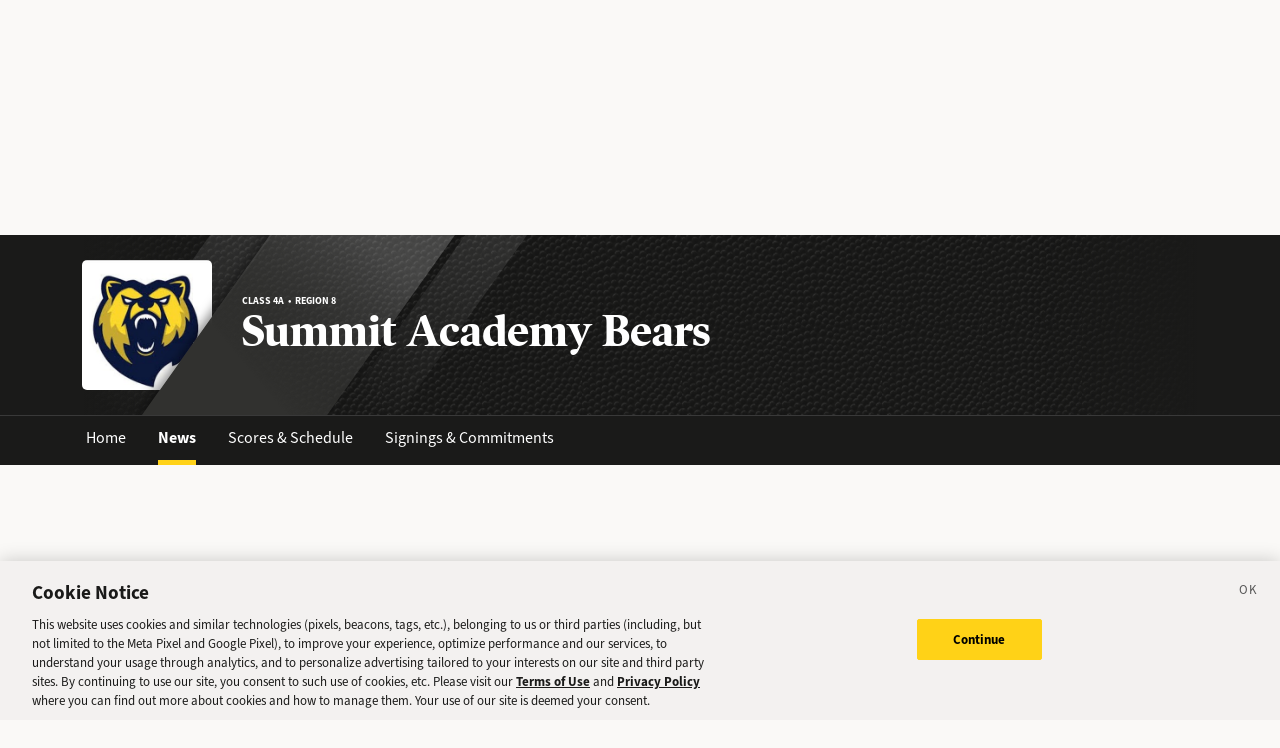

--- FILE ---
content_type: text/html; charset=utf-8
request_url: https://sports.deseret.com/high-school/school/summit-academy/news
body_size: 17537
content:
<!DOCTYPE html><html><head><meta charSet="utf-8" data-next-head=""/><script>
        // Init gtag and set consent defaults
        window.dataLayer = window.dataLayer || [];
        function gtag(){dataLayer.push(arguments);}
        // GDPR/GDPR-like default
        gtag('consent', 'default', {
            ad_storage: 'denied',
            analytics_storage: 'denied',
            wait_for_update: 500,
            region: [
                'NO', 'DE', 'FI', 'BE', 'PT', 'BG', 'DK', 'LT', 'LU', 'HR', 'LV', 'FR', 'HU', 'BR', 'SE', 'MC', 'SI', 'SK', 'MF', 'SM', 'GB', 'YT', 'IE', 'GF', 'EE', 'MQ', 'MT', 'GP', 'IS', 'IT', 'GR', 'ES', 'RE', 'AT', 'CY', 'CZ', 'AX', 'PL', 'RO', 'LI', 'NL'
            ]
        });
        // CCPA/CCPA-like default
        gtag('consent', 'default', {
            ad_storage: 'granted',
            analytics_storage: 'granted',
            wait_for_update: 500,
            region: [
                'US-OR', 'US-CA', 'US-WA', 'US-NH', 'US-FL', 'US-CO', 'US-NV', 'US-MT', 'US-IL', 'US-DE', 'US-CT', 'US-PA', 'US-VA', 'US-MA', 'US-MD'
            ]
        });
        // Everywhere else
        gtag('consent', 'default', {
            ad_storage: 'granted',
            analytics_storage: 'granted'
        });
    
        function OptanonWrapper() {}
    </script><script src="https://cookie-cdn.cookiepro.com/scripttemplates/otSDKStub.js" type="text/javascript" data-language="en" data-domain-script="f7029bfa-4907-411f-b3ea-2327c44ae364"></script><script>
                        document.cookie = "__adblocker=; expires=Thu, 01 Jan 1970 00:00:00 GMT; path=/";
                            var setNptTechAdblockerCookie = function(adblocker) {
                            var d = new Date();
                            d.setTime(d.getTime() + 60 * 5 * 1000);
                            document.cookie = "__adblocker=" + (adblocker ? "true" : "false") + "; expires=" + d.toUTCString() + "; path=/";
                        };
                        var script = document.createElement("script");
                        script.setAttribute("async", true);
                        script.setAttribute("src", "//www.npttech.com/advertising.js");
                        script.setAttribute("onerror", "setNptTechAdblockerCookie(true);");
                        document.getElementsByTagName("head")[0].appendChild(script);
                    </script><title data-next-head="">Summit Academy Utah High School Sports - Deseret News</title><link rel="stylesheet" href="https://use.typekit.net/zwt2mhd.css" data-next-head=""/><meta name="description" content="Breaking news coverage and the latest updates on high school sports in Utah and Salt Lake City, including scores and schedules." data-next-head=""/><link rel="shortcut icon" href="https://cdn.vox-cdn.com/uploads/chorus_asset/file/18298160/favicon.0.jpeg" data-next-head=""/><link rel="icon" type="image/png" href="https://cdn.vox-cdn.com/uploads/chorus_asset/file/18298163/favicon-16x16.0.png" sizes="16x16" data-next-head=""/><link rel="icon" type="image/png" href="https://cdn.vox-cdn.com/uploads/chorus_asset/file/18298166/favicon-32x32.0.png" sizes="32x32" data-next-head=""/><link rel="icon" type="image/png" href="https://cdn.vox-cdn.com/uploads/chorus_asset/file/18298161/favicon-96x96.0.png" sizes="96x96" data-next-head=""/><link rel="icon" type="image/png" href="https://cdn.vox-cdn.com/uploads/chorus_asset/file/21958854/deseret-192x192.0.png" sizes="192x192" data-next-head=""/><link rel="apple-touch-icon" href="https://cdn.vox-cdn.com/uploads/chorus_asset/file/21958841/deseret-180x180.0.png" sizes="180x180" data-next-head=""/><meta name="msapplication-TileImage" content="https://cdn.vox-cdn.com/uploads/chorus_asset/file/18298164/favicon-144x144.0.png" data-next-head=""/><meta name="msapplication-TileColor" content="#979797" data-next-head=""/><meta name="theme-color" content="" data-next-head=""/><meta name="viewport" content="width=device-width, initial-scale=1.0" data-next-head=""/><meta name="application-name" content="Deseret News High School Sports" data-next-head=""/><meta name="msapplication-square310x310logo" content="/mstile-310x310.png" data-next-head=""/><link rel="stylesheet" href="https://use.typekit.net/yqy4szw.css" data-next-head=""/><link rel="canonical" href="https://sports.deseret.com/high-school/school/summit-academy/news?page=1" data-next-head=""/><meta property="og:url" content="https://sports.deseret.com/high-school/school/summit-academy/news?page=1" data-next-head=""/><meta property="og:type" content="website" data-next-head=""/><meta property="og:site_name" content="Deseret News" data-next-head=""/><meta property="og:title" content="Summit Academy Utah High School Sports - Deseret News" data-next-head=""/><meta property="og:description" content="Breaking news coverage and the latest updates on high school sports in Utah and Salt Lake City, including scores and schedules." data-next-head=""/><meta property="og:image" content="https://uploads.deseret.com/hs-sports/image_share_lg.jpg" data-next-head=""/><meta property="og:image:secure_url" content="https://uploads.deseret.com/hs-sports/image_share_lg.jpg" data-next-head=""/><meta property="og:image:type" content="image/jpeg" data-next-head=""/><meta property="og:image:width" content="1200" data-next-head=""/><meta property="og:image:height" content="630" data-next-head=""/><meta property="og:image:alt" content="Deseret News High School Sports logo" data-next-head=""/><meta property="fb:app_id" content="549923288395304" data-next-head=""/><meta name="twitter:site" content="@DeseretNews" data-next-head=""/><meta name="twitter:card" content="summary" data-next-head=""/><link rel="alternate" type="application/rss+xml" title="High School Sports" href="https://www.deseret.com/rss/high-school-sports/index.xml" data-next-head=""/><script id="charbeat" async="" data-next-head="">(function() {
                    var _sf_async_config = window._sf_async_config = (window._sf_async_config || {});
                    _sf_async_config.uid = 21057;
                    _sf_async_config.domain = 'deseret.com';
                    _sf_async_config.useCanonical = true;
                    _sf_async_config.useCanonicalDomain = true;
                    _sf_async_config.sections = '';
                    _sf_async_config.authors = '';
                    })();</script><script type="text/plain" class="optanon-category-C0002" async="" src="https://static.chartbeat.com/js/chartbeat.js" data-next-head=""></script><link rel="preload" href="/_next/static/css/f648ac24108a73c3.css" as="style"/><link rel="stylesheet" href="/_next/static/css/f648ac24108a73c3.css" data-n-g=""/><link rel="preload" href="/_next/static/css/1144f68534a1291d.css" as="style"/><link rel="stylesheet" href="/_next/static/css/1144f68534a1291d.css" data-n-p=""/><link rel="preload" href="/_next/static/css/0b591a63f6e9f549.css" as="style"/><link rel="stylesheet" href="/_next/static/css/0b591a63f6e9f549.css" data-n-p=""/><noscript data-n-css=""></noscript><script defer="" nomodule="" src="/_next/static/chunks/polyfills-42372ed130431b0a.js"></script><script src="/_next/static/chunks/webpack-578be2d53478fe06.js" defer=""></script><script src="/_next/static/chunks/framework-6c17f08e07d1abc4.js" defer=""></script><script src="/_next/static/chunks/main-c8b7aeba6019b7e0.js" defer=""></script><script src="/_next/static/chunks/pages/_app-3c790fa63a5a24e8.js" defer=""></script><script src="/_next/static/chunks/8507-6a575edf42effb0e.js" defer=""></script><script src="/_next/static/chunks/7766-3e8eda1fba8edee3.js" defer=""></script><script src="/_next/static/chunks/1266-018aa8d1f690b96a.js" defer=""></script><script src="/_next/static/chunks/9008-62c36b9e58d5ef9f.js" defer=""></script><script src="/_next/static/chunks/7241-a3115f0efd0333ce.js" defer=""></script><script src="/_next/static/chunks/6733-9ee57eec5ea7c03b.js" defer=""></script><script src="/_next/static/chunks/4835-c2055f93798da336.js" defer=""></script><script src="/_next/static/chunks/9210-03e556328660b4c4.js" defer=""></script><script src="/_next/static/chunks/pages/high-school/school/%5Bschool%5D/news-5b6bb9bb15cea7e3.js" defer=""></script><script src="/_next/static/v2.87.11/_buildManifest.js" defer=""></script><script src="/_next/static/v2.87.11/_ssgManifest.js" defer=""></script></head><body><div id="__next"><div class="container-fluid BaseLayout_pageWrapper__uJeJR"><div class="BaseLayout_contentWrapper__LYGNZ false" data-cy="contentWrapper"><div class="BaseLayout_headerSpace__EeQv4" data-cy="Head-space"></div><div class="TeamBanner_teamBannerWrapper__0Qt_e row" data-cy="teamBanner_wrapper"><div class="container"><div class="row"><div class="col-12"><div class="TeamBanner_bg__BITLm" data-cy="teamBanner_bg"><div class="TeamBanner_slant__kDZnM"></div><div class="TeamBanner_logoLayer__4HsXf"><div class="TeamBanner_logoWrapper__MkFhw" data-cy="schoolBanner_logoWrapper"><img src="https://uploads.deseret.com/cdn-cgi/image/width=300,height=300,fit=contain,gravity=0.5x0.5/hs-sports/schools/58d34efe503e8c03/f0bf2746efabf968c62288e2275391a062c9cb78-1.jpg"/></div></div><div class="TeamBanner_overlay__b_c7z"></div><a class="TeamBanner_label__5CTG6 d-flex flex-column justify-content-center align-items-start" data-cy="school-label" href="/high-school/school/summit-academy"><h5>Class 4A  •  Region 8</h5><h1 class="">Summit Academy Bears</h1></a></div></div></div></div></div><div class="TeamBanner_teamBannerLinksWrapper__dRmsa row" data-cy="teamBanner_linksWrapper"><div class="container"><div class="row"><div class="col-12 p-0"><ul><li><a href="/high-school/school/summit-academy" class="TeamBanner_teamBannerLink__TUA4X">Home</a></li><li><a href="/high-school/school/summit-academy/news" class="TeamBanner_teamBannerLink__TUA4X TeamBanner_teamBannerLinkActive___f_nz">News</a></li><li><a href="/high-school/school/summit-academy/scores-schedule" class="TeamBanner_teamBannerLink__TUA4X">Scores &amp; Schedule</a></li><li><a href="/high-school/school/summit-academy/signings-commitments" class="TeamBanner_teamBannerLink__TUA4X">Signings &amp; Commitments</a></li></ul></div></div></div></div><div class="BaseLayout_smallScreen__OqkXj"><div class="DfpAd_dfpad__ZNgvQ" data-cy="Ad-space"><div class="adunitContainer"><div class="adBox"></div></div></div></div><div class="container mt-4 px-0 px-lg-3" data-cy="container"><div class="row"><div class="col-12 pb-5"><div class="container p-0 m-0"><div class="row"><div class="col-12 col-lg-8"><div class="river-story_riverStory__gBaKo" data-cy="riverStory"><div class="river-story_riverStoryThumbnail__Q2WWD"><a href="https://www.deseret.com/sports/2025/12/18/high-school-football-2a-all-state-first-team-2025/"><img src="https://www.deseret.com/resizer/v2/3V6C3NRNJFG23D2RG2SXZBL73I.JPG?auth=84e659b37aa1abe33279a53ba8294055c1f212a005ae4932a637519427914bf2&amp;focal=0%2C0&amp;width=320&amp;height=181" alt="Lead Image"/></a></div><div class="river-story_riverStoryDescription__ipgFH"><a href="https://www.deseret.com/sports/2025/12/18/high-school-football-2a-all-state-first-team-2025/"><h3>High school football: Deseret News 2025 2A All-State team </h3></a><div class="river-story_riverStoryByline__xUxF5"><a href="https://www.deseret.com/sports/2025/12/18/high-school-football-2a-all-state-first-team-2025/" class="river-story_riverStoryAuthor__nAk04"><span>By <span>James Edward</span></span></a><span>December 18, 2025</span></div></div></div><div class="river-story_riverStory__gBaKo" data-cy="riverStory"><div class="river-story_riverStoryThumbnail__Q2WWD"><a href="https://www.deseret.com/sports/2025/11/18/high-school-girls-basketball-2025-4a-region-predictions-preview/"><img src="https://www.deseret.com/resizer/v2/CRU3GGDVCJHVHGJWGBMVIMSOAY.JPG?auth=18a419d2cf31c1f1df7da4891c233672f851977d43ca3db9d0d7de8f22168f25&amp;focal=0%2C0&amp;width=320&amp;height=181" alt="Lead Image"/></a></div><div class="river-story_riverStoryDescription__ipgFH"><a href="https://www.deseret.com/sports/2025/11/18/high-school-girls-basketball-2025-4a-region-predictions-preview/"><h3>High school girls basketball: 2025 Class 4A team-by-team region capsules, predictions</h3></a><div class="river-story_riverStoryByline__xUxF5"><a href="https://www.deseret.com/sports/2025/11/18/high-school-girls-basketball-2025-4a-region-predictions-preview/" class="river-story_riverStoryAuthor__nAk04"><span>By <span>James Edward</span></span></a><span>November 18, 2025</span></div></div></div><div class="river-story_riverStory__gBaKo" data-cy="riverStory"><div class="river-story_riverStoryThumbnail__Q2WWD"><a href="https://www.deseret.com/sports/2025/11/18/high-school-boys-basketball-2025-4a-region-predictions-preview/"><img src="https://www.deseret.com/resizer/v2/JSCF7M4NIJAH5DJALRRNTIS4IA.JPG?auth=728112a878a6e38e4e2b01d2d61fff2a09841549d20dacb3824f4c9288bb7fd3&amp;focal=0%2C0&amp;width=320&amp;height=181" alt="Lead Image"/></a></div><div class="river-story_riverStoryDescription__ipgFH"><a href="https://www.deseret.com/sports/2025/11/18/high-school-boys-basketball-2025-4a-region-predictions-preview/"><h3>High school boys basketball: 2025 Class 4A team-by-team region capsules, predictions</h3></a><div class="river-story_riverStoryByline__xUxF5"><a href="https://www.deseret.com/sports/2025/11/18/high-school-boys-basketball-2025-4a-region-predictions-preview/" class="river-story_riverStoryAuthor__nAk04"><span>By <span>James Edward</span></span></a><span>November 18, 2025</span></div></div></div><div class="river-story_riverStory__gBaKo" data-cy="riverStory"><div class="river-story_riverStoryThumbnail__Q2WWD"><a href="https://www.deseret.com/sports/2025/11/08/high-school-football-2a-semifinal-summit-academy-san-juan/"><img src="https://www.deseret.com/resizer/v2/ZHNVNW6VB5FKNL255UZZJX2SHY.JPG?auth=443321a0f701a8d189b7dee9acec44ac4e4f434436dff3cc56fe9511be4ff7db&amp;focal=0%2C0&amp;width=320&amp;height=181" alt="Lead Image"/></a></div><div class="river-story_riverStoryDescription__ipgFH"><a href="https://www.deseret.com/sports/2025/11/08/high-school-football-2a-semifinal-summit-academy-san-juan/"><h3>High school football: San Juan overcomes slow start, runs away from Summit Academy for 2A semifinal win</h3></a><div class="river-story_riverStoryByline__xUxF5"><a href="https://www.deseret.com/sports/2025/11/08/high-school-football-2a-semifinal-summit-academy-san-juan/" class="river-story_riverStoryAuthor__nAk04"><span>By <span>James Edward</span></span></a><span>November 8, 2025</span></div></div></div><div class="river-story_riverStory__gBaKo" data-cy="riverStory"><div class="river-story_riverStoryThumbnail__Q2WWD"><a href="https://www.deseret.com/sports/2025/11/06/high-school-football-3a-2a-1a-semifinal-preview/"><img src="https://www.deseret.com/resizer/v2/FHGMMOPXJJBITNH4AIVIOENXBU.JPG?auth=a41eca6f510b7db0ba9a1365af3b5e33f1a5da680fd3c0df184bd3c05f493c54&amp;focal=0%2C0&amp;width=320&amp;height=181" alt="Lead Image"/></a></div><div class="river-story_riverStoryDescription__ipgFH"><a href="https://www.deseret.com/sports/2025/11/06/high-school-football-3a-2a-1a-semifinal-preview/"><h3>High school football: 3A/2A/1A semifinal previews</h3></a><div class="river-story_riverStoryByline__xUxF5"><a href="https://www.deseret.com/sports/2025/11/06/high-school-football-3a-2a-1a-semifinal-preview/" class="river-story_riverStoryAuthor__nAk04"><span>By <span>James Edward</span></span></a><span>November 6, 2025</span></div></div></div><div class="river-story_riverStory__gBaKo" data-cy="riverStory"><div class="river-story_riverStoryThumbnail__Q2WWD"><a href="https://www.deseret.com/sports/2025/10/31/high-school-football-playoff-roundup-second-round/"><img src="https://www.deseret.com/resizer/v2/R3PHG54KKVFC5ETEEJX234HRMQ.JPG?auth=5606c14d7bb3eea68e1d32ac132b31a16cbcc2b11fefa5bf552e6a5da9e9b030&amp;focal=0%2C0&amp;width=320&amp;height=181" alt="Lead Image"/></a></div><div class="river-story_riverStoryDescription__ipgFH"><a href="https://www.deseret.com/sports/2025/10/31/high-school-football-playoff-roundup-second-round/"><h3>High school football roundup for Friday, Oct. 31</h3></a><div class="river-story_riverStoryByline__xUxF5"><a href="https://www.deseret.com/sports/2025/10/31/high-school-football-playoff-roundup-second-round/" class="river-story_riverStoryAuthor__nAk04"><span>By <span>James Edward</span></span></a><span>October 31, 2025</span></div></div></div><div class="river-story_riverStory__gBaKo" data-cy="riverStory"><div class="river-story_riverStoryThumbnail__Q2WWD"><a href="https://www.deseret.com/sports/2025/10/29/high-school-football-3a-2a-1a-quarterfinal-previews/"><img src="https://www.deseret.com/resizer/v2/OF6TY6QDBBG4NJO66OC7322CYM.JPG?auth=c6fd7dbd0c32309dcb7edc082e560bc38fedac6871a232ba4ef2f57b2d5fc5bb&amp;focal=0%2C0&amp;width=320&amp;height=181" alt="Lead Image"/></a></div><div class="river-story_riverStoryDescription__ipgFH"><a href="https://www.deseret.com/sports/2025/10/29/high-school-football-3a-2a-1a-quarterfinal-previews/"><h3>High school football: 3A/2A/1A quarterfinal previews</h3></a><div class="river-story_riverStoryByline__xUxF5"><a href="https://www.deseret.com/sports/2025/10/29/high-school-football-3a-2a-1a-quarterfinal-previews/" class="river-story_riverStoryAuthor__nAk04"><span>By <span>Micheal Henson</span></span></a><span>October 29, 2025</span></div></div></div><div class="river-story_riverStory__gBaKo" data-cy="riverStory"><div class="river-story_riverStoryThumbnail__Q2WWD"><a href="https://www.deseret.com/sports/2025/10/01/high-school-football-top-20-performances-week-7/"><img src="https://www.deseret.com/resizer/v2/T53IIIFTSZGWDLI77IQIR67YRI.JPG?auth=6be19f95384f832a7ecb9101494a5978a470525021572cc84d0a05219b811cac&amp;focal=0%2C0&amp;width=320&amp;height=181" alt="Lead Image"/></a></div><div class="river-story_riverStoryDescription__ipgFH"><a href="https://www.deseret.com/sports/2025/10/01/high-school-football-top-20-performances-week-7/"><h3>The top 20 performances from Week 7 in Utah high school football  </h3></a><div class="river-story_riverStoryByline__xUxF5"><a href="https://www.deseret.com/sports/2025/10/01/high-school-football-top-20-performances-week-7/" class="river-story_riverStoryAuthor__nAk04"><span>By <span>James Edward</span></span></a><span>October 1, 2025</span></div></div></div><div class="river-story_riverStory__gBaKo" data-cy="riverStory"><div class="river-story_riverStoryThumbnail__Q2WWD"><a href="https://www.deseret.com/sports/2025/09/24/high-school-football-top-20-performances-week-6/"><img src="https://www.deseret.com/resizer/v2/SE2P7SS7EVHAPA2SUL7GXKXB4I.JPG?auth=c0e72cc124afbe381fb40bbcb7c46b03a057de8d1932b96adc6d1a17524d6d6a&amp;focal=0%2C0&amp;width=320&amp;height=181" alt="Lead Image"/></a></div><div class="river-story_riverStoryDescription__ipgFH"><a href="https://www.deseret.com/sports/2025/09/24/high-school-football-top-20-performances-week-6/"><h3>The top 20 performances from Week 6 in Utah high school football  </h3></a><div class="river-story_riverStoryByline__xUxF5"><a href="https://www.deseret.com/sports/2025/09/24/high-school-football-top-20-performances-week-6/" class="river-story_riverStoryAuthor__nAk04"><span>By <span>James Edward</span></span></a><span>September 24, 2025</span></div></div></div><div class="river-story_riverStory__gBaKo" data-cy="riverStory"><div class="river-story_riverStoryThumbnail__Q2WWD"><a href="https://www.deseret.com/sports/2025/09/19/high-school-football-week-6-roundup-2/"><img src="https://www.deseret.com/resizer/v2/6BNFR7Y6KZELJCHSLHIMQN72RM.JPG?auth=b23d2c16b9e66d6691ebc1cb74b02ab40cbc9284bfdcee147eef017bbecadc8a&amp;focal=0%2C0&amp;width=320&amp;height=181" alt="Lead Image"/></a></div><div class="river-story_riverStoryDescription__ipgFH"><a href="https://www.deseret.com/sports/2025/09/19/high-school-football-week-6-roundup-2/"><h3>High school football roundup for Friday, Sept. 19 (Week 6)  </h3></a><div class="river-story_riverStoryByline__xUxF5"><a href="https://www.deseret.com/sports/2025/09/19/high-school-football-week-6-roundup-2/" class="river-story_riverStoryAuthor__nAk04"><span>By <span>Carson Hilton</span></span></a><span>September 19, 2025</span></div></div></div><div class="river-story_riverStory__gBaKo" data-cy="riverStory"><div class="river-story_riverStoryThumbnail__Q2WWD"><a href="https://www.deseret.com/sports/2025/09/09/high-school-football-parrys-power-guide-week-5/"><img src="https://www.deseret.com/resizer/v2/KHZ6YLNPMXAE6G7NYBS2A2QOL4.jpg?auth=ca6c4c889593394ba73ccb92b66451e66379597821f8b7f64e453937690772d9&amp;focal=0%2C0&amp;width=320&amp;height=181" alt="Lead Image"/></a></div><div class="river-story_riverStoryDescription__ipgFH"><a href="https://www.deseret.com/sports/2025/09/09/high-school-football-parrys-power-guide-week-5/"><h3>2025 Parry’s Power Guide: Predicting Week 5 of the high school football season </h3></a><div class="river-story_riverStoryByline__xUxF5"><a href="https://www.deseret.com/sports/2025/09/09/high-school-football-parrys-power-guide-week-5/" class="river-story_riverStoryAuthor__nAk04"><span>By <span>Noland Parry</span></span></a><span>September 9, 2025</span></div></div></div><div class="river-story_riverStory__gBaKo" data-cy="riverStory"><div class="river-story_riverStoryThumbnail__Q2WWD"><a href="https://www.deseret.com/sports/2025/08/15/high-school-football-week-1-roundup-cyprus-clearfield/"><img src="https://www.deseret.com/resizer/v2/6QZ3VS3T3FAWPMZEEPTMVMYQEA.JPG?auth=67b7509e8f46fa12550cdb6ee72b0b1f039618f39244302907760ee07d6d258f&amp;focal=0%2C0&amp;width=320&amp;height=181" alt="Lead Image"/></a></div><div class="river-story_riverStoryDescription__ipgFH"><a href="https://www.deseret.com/sports/2025/08/15/high-school-football-week-1-roundup-cyprus-clearfield/"><h3>High school football roundup for Friday, Aug. 15 (Week 1)</h3></a><div class="river-story_riverStoryByline__xUxF5"><a href="https://www.deseret.com/sports/2025/08/15/high-school-football-week-1-roundup-cyprus-clearfield/" class="river-story_riverStoryAuthor__nAk04"><span>By <span>James Edward</span></span></a><span>August 15, 2025</span></div></div></div><div class="river-story_riverStory__gBaKo" data-cy="riverStory"><div class="river-story_riverStoryThumbnail__Q2WWD"><a href="https://www.deseret.com/sports/2025/08/07/high-school-girls-volleyball-4a-region-previews/"><img src="https://www.deseret.com/resizer/v2/VRUI7IZJOFDDHLXECSCWKAWKB4.JPG?auth=03c8c88af1cacb77d147fa97dcd980ad232ab891ad47ee6173bbf5fa74b6cc43&amp;focal=0%2C0&amp;width=320&amp;height=181" alt="Lead Image"/></a></div><div class="river-story_riverStoryDescription__ipgFH"><a href="https://www.deseret.com/sports/2025/08/07/high-school-girls-volleyball-4a-region-previews/"><h3>High school girls volleyball: 2025 4A team-by-team region capsules, predictions </h3></a><div class="river-story_riverStoryByline__xUxF5"><a href="https://www.deseret.com/sports/2025/08/07/high-school-girls-volleyball-4a-region-previews/" class="river-story_riverStoryAuthor__nAk04"><span>By <span>James Edward</span></span></a><span>August 7, 2025</span></div></div></div><div class="river-story_riverStory__gBaKo" data-cy="riverStory"><div class="river-story_riverStoryThumbnail__Q2WWD"><a href="https://www.deseret.com/sports/2025/08/01/high-school-girls-soccer-4a-region-previews/"><img src="https://www.deseret.com/resizer/v2/7CGG6OJLMBHFVDI3IGW64FI4FA.JPG?auth=f49740d27f85f40c4d2887d9ace76968e80eab26516d27c987bdf6b994b19a3d&amp;focal=0%2C0&amp;width=320&amp;height=181" alt="Lead Image"/></a></div><div class="river-story_riverStoryDescription__ipgFH"><a href="https://www.deseret.com/sports/2025/08/01/high-school-girls-soccer-4a-region-previews/"><h3>High school girls soccer: 2025 4A team-by-team region capsules, predictions </h3></a><div class="river-story_riverStoryByline__xUxF5"><a href="https://www.deseret.com/sports/2025/08/01/high-school-girls-soccer-4a-region-previews/" class="river-story_riverStoryAuthor__nAk04"><span>By <span>James Edward</span></span></a><span>August 1, 2025</span></div></div></div><div class="river-story_riverStory__gBaKo" data-cy="riverStory"><div class="river-story_riverStoryThumbnail__Q2WWD"><a href="https://www.deseret.com/sports/2025/07/21/high-school-football-2025-preseason-rankings-6a-5a-4a-3a-2a-1a/"><img src="https://www.deseret.com/resizer/v2/HRZXFRG32ZBGFAZFNUEK7D6QFM.JPG?auth=8afa2c0b62ab369a0227afc564762e261130f4f28533d71416283e206807e828&amp;focal=1380%2C1092&amp;width=320&amp;height=181" alt="Lead Image"/></a></div><div class="river-story_riverStoryDescription__ipgFH"><a href="https://www.deseret.com/sports/2025/07/21/high-school-football-2025-preseason-rankings-6a-5a-4a-3a-2a-1a/"><h3>High school football: Deseret News 2025 preseason coaches rankings highlighted by defending champs</h3></a><div class="river-story_riverStoryByline__xUxF5"><a href="https://www.deseret.com/sports/2025/07/21/high-school-football-2025-preseason-rankings-6a-5a-4a-3a-2a-1a/" class="river-story_riverStoryAuthor__nAk04"><span>By <span>James Edward</span></span></a><span>July 21, 2025</span></div></div></div><div class="river-story_riverStory__gBaKo" data-cy="riverStory"><div class="river-story_riverStoryThumbnail__Q2WWD"><a href="https://www.deseret.com/sports/2025/03/22/high-school-boys-basketball-3a-all-state-2025/"><img src="https://www.deseret.com/resizer/v2/GAJHFQU2MVEXZLD465YZMI757Y.JPG?auth=34b506ff46d7f07ec3fb6b7c793f8a46af88b98cbf2d531e709eb53e3963650f&amp;focal=0%2C0&amp;width=320&amp;height=181" alt="Lead Image"/></a></div><div class="river-story_riverStoryDescription__ipgFH"><a href="https://www.deseret.com/sports/2025/03/22/high-school-boys-basketball-3a-all-state-2025/"><h3>2025 Deseret News high school boys basketball 3A All-State team</h3></a><div class="river-story_riverStoryByline__xUxF5"><a href="https://www.deseret.com/sports/2025/03/22/high-school-boys-basketball-3a-all-state-2025/" class="river-story_riverStoryAuthor__nAk04"><span>By <span>James Edward</span></span></a><span>March 22, 2025</span></div></div></div><div class="river-story_riverStory__gBaKo" data-cy="riverStory"><div class="river-story_riverStoryThumbnail__Q2WWD"><a href="https://www.deseret.com/sports/2025/03/05/high-school-boys-soccer-3a-preseason-preview/"><img src="https://www.deseret.com/resizer/v2/YWM5OIEXWBM2AAQIJQ4YF6KV7A.jpg?auth=a1fe29af7c867a96c8934f44a8bd84f188f77747bf3e4055b955b06475fc697c&amp;focal=0%2C0&amp;width=320&amp;height=181" alt="Lead Image"/></a></div><div class="river-story_riverStoryDescription__ipgFH"><a href="https://www.deseret.com/sports/2025/03/05/high-school-boys-soccer-3a-preseason-preview/"><h3>High school boys soccer: 2025 3A team-by-team region capsules, predictions</h3></a><div class="river-story_riverStoryByline__xUxF5"><a href="https://www.deseret.com/sports/2025/03/05/high-school-boys-soccer-3a-preseason-preview/" class="river-story_riverStoryAuthor__nAk04"><span>By <span>James Edward</span></span></a><span>March 5, 2025</span></div></div></div><div class="river-story_riverStory__gBaKo" data-cy="riverStory"><div class="river-story_riverStoryThumbnail__Q2WWD"><a href="https://www.deseret.com/sports/2025/03/04/high-school-softball-3a-preseason-preview/"><img src="https://www.deseret.com/resizer/v2/542PDBYQVZDHROTFBEEFSTYF6I.JPG?auth=b46d827fb5585ddd5ba136745362b9f2a2bdf579807eb808682620c91d668795&amp;focal=0%2C0&amp;width=320&amp;height=181" alt="Lead Image"/></a></div><div class="river-story_riverStoryDescription__ipgFH"><a href="https://www.deseret.com/sports/2025/03/04/high-school-softball-3a-preseason-preview/"><h3>High school softball: 2025 3A team-by-team region capsules, predictions</h3></a><div class="river-story_riverStoryByline__xUxF5"><a href="https://www.deseret.com/sports/2025/03/04/high-school-softball-3a-preseason-preview/" class="river-story_riverStoryAuthor__nAk04"><span>By <span>James Edward</span></span></a><span>March 4, 2025</span></div></div></div><div class="river-story_riverStory__gBaKo" data-cy="riverStory"><div class="river-story_riverStoryThumbnail__Q2WWD"><a href="https://www.deseret.com/sports/2025/03/02/high-school-baseball-region-2025-preseason-rankings-3a/"><img src="https://www.deseret.com/resizer/v2/YL2O6XNA4JAKRF7SJJFZLSLVVM.JPG?auth=e8e0a89a171f0bd7da845d7c082e603a517c0b0c75493c94887607968d6f204b&amp;focal=0%2C0&amp;width=320&amp;height=181" alt="Lead Image"/></a></div><div class="river-story_riverStoryDescription__ipgFH"><a href="https://www.deseret.com/sports/2025/03/02/high-school-baseball-region-2025-preseason-rankings-3a/"><h3>High school baseball: 2025 3A team-by-team region capsules, predictions</h3></a><div class="river-story_riverStoryByline__xUxF5"><a href="https://www.deseret.com/sports/2025/03/02/high-school-baseball-region-2025-preseason-rankings-3a/" class="river-story_riverStoryAuthor__nAk04"><span>By <span>James Edward</span></span></a><span>March 2, 2025</span></div></div></div><div class="river-story_riverStory__gBaKo" data-cy="riverStory"><div class="river-story_riverStoryThumbnail__Q2WWD"><a href="https://www.deseret.com/sports/2024/12/18/high-school-football-2a-all-state-first-team-2024/"><img src="https://www.deseret.com/resizer/v2/IXP766EBIREAHDDB5VU3D34PPE.JPG?auth=2097cf7de2f879239ae7a8ff893f9366300fe87e08066a5e1da4630a3e3df03b&amp;focal=0%2C0&amp;width=320&amp;height=181" alt="Lead Image"/></a></div><div class="river-story_riverStoryDescription__ipgFH"><a href="https://www.deseret.com/sports/2024/12/18/high-school-football-2a-all-state-first-team-2024/"><h3>High school football: Deseret News 2024 2A all-state team</h3></a><div class="river-story_riverStoryByline__xUxF5"><a href="https://www.deseret.com/sports/2024/12/18/high-school-football-2a-all-state-first-team-2024/" class="river-story_riverStoryAuthor__nAk04"><span>By <span>James Edward</span></span></a><span>December 18, 2024</span></div></div></div><div class="river-story_riverStory__gBaKo" data-cy="riverStory"><div class="river-story_riverStoryThumbnail__Q2WWD"><a href="https://www.deseret.com/sports/2024/11/11/high-school-boys-basketball-3a-preseason-preview-rankings/"><img src="https://www.deseret.com/resizer/v2/433JQQLHABC77G75JKEWEUZNBY.jpg?auth=3a1e78d26688237fae4009e3e93fef22153fa07fa63d17235c857f181c469d1e&amp;focal=0%2C0&amp;width=320&amp;height=181" alt="Lead Image"/></a></div><div class="river-story_riverStoryDescription__ipgFH"><a href="https://www.deseret.com/sports/2024/11/11/high-school-boys-basketball-3a-preseason-preview-rankings/"><h3>High school boys basketball: 2024 Class 3A team-by-team region capsules, predictions</h3></a><div class="river-story_riverStoryByline__xUxF5"><a href="https://www.deseret.com/sports/2024/11/11/high-school-boys-basketball-3a-preseason-preview-rankings/" class="river-story_riverStoryAuthor__nAk04"><span>By <span>James Edward</span></span></a><span>November 11, 2024</span></div></div></div><div class="river-story_riverStory__gBaKo" data-cy="riverStory"><div class="river-story_riverStoryThumbnail__Q2WWD"><a href="https://www.deseret.com/sports/2024/11/11/high-school-girls-basketball-3a-preseason-preview-rankings/"><img src="https://www.deseret.com/resizer/v2/FHZTQWSSYUZMCFSFCPKQWZZIEA.png?auth=540da6bbddbe7a8c7c4e300e94fb535475b4f3497edf849956699304756b5828&amp;focal=0%2C0&amp;width=320&amp;height=181" alt="Lead Image"/></a></div><div class="river-story_riverStoryDescription__ipgFH"><a href="https://www.deseret.com/sports/2024/11/11/high-school-girls-basketball-3a-preseason-preview-rankings/"><h3>High school girls basketball: 2024 Class 3A team-by-team region capsules, predictions</h3></a><div class="river-story_riverStoryByline__xUxF5"><a href="https://www.deseret.com/sports/2024/11/11/high-school-girls-basketball-3a-preseason-preview-rankings/" class="river-story_riverStoryAuthor__nAk04"><span>By <span>James Edward</span></span></a><span>November 11, 2024</span></div></div></div><div class="river-story_riverStory__gBaKo" data-cy="riverStory"><div class="river-story_riverStoryThumbnail__Q2WWD"><a href="https://www.deseret.com/sports/2024/11/09/high-school-football-2a-semifinal-summit-academy-emery/"><img src="https://www.deseret.com/resizer/v2/WBGWZCGSMJE5NLQFE3IZH7UKMM.png?auth=459d96ad0ec22693d0754b7b1e3c33471ab3db7008596d43c8ad54a9efac85a6&amp;focal=0%2C0&amp;width=320&amp;height=181" alt="Lead Image"/></a></div><div class="river-story_riverStoryDescription__ipgFH"><a href="https://www.deseret.com/sports/2024/11/09/high-school-football-2a-semifinal-summit-academy-emery/"><h3>High school football: Big first half pushes Emery to 2A title game</h3></a><div class="river-story_riverStoryByline__xUxF5"><a href="https://www.deseret.com/sports/2024/11/09/high-school-football-2a-semifinal-summit-academy-emery/" class="river-story_riverStoryAuthor__nAk04"><span>By <span>Tommy Bailey</span></span></a><span>November 9, 2024</span></div></div></div><div class="river-story_riverStory__gBaKo" data-cy="riverStory"><div class="river-story_riverStoryThumbnail__Q2WWD"><a href="https://www.deseret.com/sports/2024/11/05/high-school-football-3a-2a-1a-semifinal-previews/"><img src="https://www.deseret.com/resizer/v2/XZLTID467JCXBCE7GLQHJGAU4Q.JPG?auth=8da1447a31da82cee1c7a9c8c5a89804d931bf616cee9385dee46902b80abec7&amp;focal=0%2C0&amp;width=320&amp;height=181" alt="Lead Image"/></a></div><div class="river-story_riverStoryDescription__ipgFH"><a href="https://www.deseret.com/sports/2024/11/05/high-school-football-3a-2a-1a-semifinal-previews/"><h3>High school football: 3A/2A/1A semifinals preview</h3></a><div class="river-story_riverStoryByline__xUxF5"><a href="https://www.deseret.com/sports/2024/11/05/high-school-football-3a-2a-1a-semifinal-previews/" class="river-story_riverStoryAuthor__nAk04"><span>By <span>James Edward</span></span></a><span>November 5, 2024</span></div></div></div><div class="river-story_riverStory__gBaKo" data-cy="riverStory"><div class="river-story_riverStoryThumbnail__Q2WWD"><a href="https://www.deseret.com/sports/2024/10/30/high-school-cross-country-3a-state-meet-carbon-canyon-view/"><img src="https://www.deseret.com/resizer/v2/BS3EY5RPBREEZLTXFXTDHGG7MM.JPG?auth=46437c6105ed0df8f3d3a30ef147edefae092ae62a87d6879e418ef3e84a15b4&amp;focal=0%2C0&amp;width=320&amp;height=181" alt="Lead Image"/></a></div><div class="river-story_riverStoryDescription__ipgFH"><a href="https://www.deseret.com/sports/2024/10/30/high-school-cross-country-3a-state-meet-carbon-canyon-view/"><h3>High school cross-country: Carbon girls, Canyon View boys claim 3A title, while 2 future BYU runners shine for Union</h3></a><div class="river-story_riverStoryByline__xUxF5"><a href="https://www.deseret.com/sports/2024/10/30/high-school-cross-country-3a-state-meet-carbon-canyon-view/" class="river-story_riverStoryAuthor__nAk04"><span>By <span>James Edward</span></span></a><span>October 30, 2024</span></div></div></div><nav class="News_navigation__SYqjF" data-cy="navQueue"><button type="button" disabled="">Prev</button><button type="button">Next</button></nav></div><div class="col-12 col-lg-4"><div class="DfpAd_dfpad__ZNgvQ" data-cy="Ad-space"><div class="adunitContainer"><div class="adBox"></div></div></div></div></div></div></div></div></div><div class="DfpAd_dfpad__ZNgvQ" data-cy="Ad-space"><div class="adunitContainer"><div class="adBox"></div></div></div><footer class="footer_footerWrapper___BVwA row mt-auto" data-cy="footer_footerWrapper"><div class="container"><div class="row"><div class="col-12 col-md-8"><div class="row mt-4"><div class="col-12 text-center text-md-start"><a rel="nofollow" href="https://www.deseret.com/"><svg xmlns="http://www.w3.org/2000/svg" viewBox="0 0 630 79" class="footer_deseretNewsLogo__KsoNx" width="200"><path fill="#231F20" d="M473.6 7.9h4.1l.6-3.4h-23.9l-.6 3.4h4.3c3.9 0 4.6 1.4 4.8 2.8.1 1.3.1 2.6-.2 4.7l-7.1 40.8-23.3-51.7h-22.9l-.6 3.4h7.1l-9.6 54c-.6 3.1-1.8 7.9-5.8 7.9h-4.8l-.6 3.4h23.2l.6-3.4h-4c-3.4 0-5.2-1.2-5.5-3.9-.1-.8.2-2.1.5-3.7.1-.6.3-1.3.4-2l8.4-48.2 27.8 61.3h9.5l10.4-57.4c1-5.9 2.6-8 7.2-8m100.2 26.2v-.7c-.4-3.4-3.2-6-6.7-6-3.7 0-6.7 3-6.7 6.7s3 6.7 6.6 6.7c.3.4.7.9.9 1.1-1.4 3.5-3.4 7.2-5.9 10.9-4.5 6.7-9 11.6-12.5 13.9-.9.4-1.7.5-2.2.1-.3-.2-.5-.6-.4-1 0 0 .2-.9.3-1.3l6.7-34.8h-14.1l-.5 2.3c-1.2 3.4-4.2 11.4-9.4 19.9-2.1 3.5-4.1 6.3-5.8 8.6-.6.7-1.4.8-1.9.3-.5-.4-.4-1.3-.3-1.8l.6-3 5.9-29.3h-2.3l-2.7 2.9-16.7.4-.4 3.4h6.6l-5.3 25.1-.3.6c-2.5 4.4-10.3 12.4-22.3 11.8-3.4-.2-5.7-2.3-6.1-5.6-.4-3.2-.2-6.8.5-11.5 1.9.4 4.2.5 5.2.5 6.8 0 12.4-2 15.6-5.5 2.2-2.4 3.1-5.5 2.7-9.1-.8-6.6-7.8-10.5-14.1-10.5-5.6-.2-11.5 2.7-16.3 7.9-5.6 6-8.5 14-7.7 20.7 1.1 9.5 8.2 15.8 18.6 16.4.7 0 1.4.1 2.1.1 11 0 17.8-5 21.7-9.4v.7c.6 5 4.4 8.2 9.7 8.2h1.7c.5 0 .7-.1.9-.3.1-.1 6.7-8.4 12.8-18.1 1.3-2 2.5-4.1 3.6-6.2l-1 4.6s-.9 5.7-1.1 7.2-.1 3.3.3 4.7c1 3.6 2.6 7 8 7.8h.1c.1 0 1.3.2 2.6.2h.9c4.1-.4 10.8-6.8 18.4-17.6 4.3-6.1 9.9-14.9 9.9-21.9-.2 0-.2-.1-.2-.1m-85.5-2c1.1 0 2.6.8 2.8 3.1.4 3.1-.7 7.2-1.7 10.7s-2.3 5.5-6.1 5.5c-1 0-2.3-.2-3.3-.6 2.4-12.1 4.4-18.7 8.3-18.7m119.9 6.8v-.1c-.1-1.5-.6-2.9-1.5-4-2.9-4-9.2-5.5-13.5-5.5-5.6 0-10.6 2.1-13.8 5.7-2.6 3-3.8 6.7-3.3 10.7.8 6.8 6.5 9.6 11.5 12.1 4 2 7.4 3.6 7.8 6.9.2 2-.1 3.5-1.1 4.6-1.7 1.9-4.9 2.3-7.3 2.3-4.7 0-9.2-2.4-10-3.2 0 0 0-.1.1-.1 3.3-.4 5.9-3.2 5.9-6.6 0-3.7-3-6.6-6.6-6.6-3.5 0-6.4 2.7-6.6 6.1q-.15 1.05 0 2.1c.9 7.2 10.6 10.9 17.2 11.2h1.2c5.8 0 11.1-1.8 14.3-5q3.75-3.6 3.6-9c-.1-8.1-6.5-11.4-12.2-14.3-4.4-2.3-8.1-4.2-8.6-7.8-.2-1.4.2-2.6 1.1-3.6 1.7-1.9 4.8-2.6 6.9-2.6 2 0 4 .5 5.4 1-2.1 1.1-3.6 3.3-3.6 5.9 0 3.7 3 6.6 6.6 6.6 3.7 0 6.6-3 6.6-6.6-.1-.1-.1-.1-.1-.2M140.5 4.5h-27.7l-.6 3.5h7.9l-10.4 61.9h-7.3l-.6 3.5h33.8c10.7 0 20.3-4.2 27.1-11.8 7-7.9 10.3-19 8.9-30.2-2.1-16.9-13.7-26.9-31.1-26.9m6.1 58.9c-3.5 4.3-8.4 6.4-15 6.4h-5.4l10.5-61.9h3.4c5.1 0 14 2 15.6 15.3.8 7-2.8 32.2-9.1 40.2m245-33.2 2.9-15.5-15.9 8.6-1.2 6.9h-8.5l-.6 3.5h8.4l-3.9 22.9c-2.9 4.9-12.2 15-22.5 14.5-3.5-.2-5.8-2.3-6.2-5.6-.4-3.2-.3-6.8.4-11.6 1.9.4 4.2.5 5.2.5 6.9 0 12.6-2 15.8-5.6 2.2-2.5 3-5.5 2.6-9.1-.7-6.7-7.9-10.7-14.3-10.7-5.7-.2-11.7 2.8-16.6 8.1-5.5 6.1-8.5 14-7.7 20.8 1.2 9.5 8.4 15.8 18.9 16.5.6 0 1.1.1 1.7.1 10.1 0 17.4-6.2 21.7-11v1c0 .3.1 1.3.3 2.1.8 3.2 4.2 6.7 11.6 6.7h.8l.1-.8c.5-3.5 1.5-9.9 1.8-12l4.5-26.8h11.2l.6-3.5zm-38.2 1.7c1.2 0 2.6.8 2.9 3.1.4 3.1-.7 7.2-1.7 10.8-1 3.5-2.3 5.6-6.2 5.6-1.1 0-2.4-.2-3.3-.6 2.3-12.3 4.4-18.9 8.3-18.9M251 38.6c-.1-1.4-.5-2.7-1.3-3.7-2.8-4.2-9.3-5.8-13.8-5.8-5.6 0-10.7 2.1-13.9 5.7-2.6 3-3.8 6.7-3.3 10.8.8 6.9 6.5 9.7 11.6 12.1 4 2 7.5 3.7 7.9 6.9.2 2-.1 3.5-1.1 4.6-1.7 1.9-4.9 2.3-7.3 2.3-4.7 0-9.2-2.4-10-3.2 0 0 0-.1.1-.1 3.3-.4 5.9-3.2 5.9-6.6 0-3.7-3-6.7-6.7-6.7-2.8 0-5.1 1.7-6.2 4.1l-.2.3c-3 5.3-9.7 11.6-18.4 11.8-3.3.1-5.7-2.1-6.2-5.6-.4-3.2-.3-6.8.4-11.6 1.9.4 4.2.5 5.2.5 6.9 0 12.6-2 15.8-5.6 2.2-2.5 3.1-5.5 2.6-9.1-.8-6.7-7.9-10.7-14.3-10.7-5.7-.2-11.7 2.8-16.6 8.1-5.5 6.1-8.5 14-7.7 20.8 1.1 9.4 8.4 15.7 18.9 16.5.6 0 1.1.1 1.6.1 8.1 0 14.4-4.4 18.6-9.5 2.1 6.1 11 9.4 16.9 9.5 5.8.1 12.5-1.6 16.5-6 2.2-2.5 3.1-5.5 2.7-8.9-1-8.5-7.3-11.5-12.8-14-4.1-1.9-7.6-3.6-8.1-7.2-.2-1.4.2-2.7 1.1-3.7 1.7-1.9 4.8-2.6 6.9-2.6 2 0 4.1.5 5.4 1-2.1 1.1-3.6 3.3-3.6 5.9a6.7 6.7 0 0 0 13.4 0v-.4m-53.6-6.7c1.2 0 2.6.8 2.9 3.1.4 3.1-.7 7.2-1.7 10.8-1 3.5-2.3 5.6-6.2 5.6-1.1 0-2.4-.2-3.3-.6 2.3-12.3 4.3-18.9 8.3-18.9m136.5 4c0-4-3.2-7.3-7.2-7.3h-.1c-1.5 0-3.3.7-3.3.7-2.4.9-5.4 3-7.9 5.3l1.4-7.6h-2.3l-2.7 2.9-17 .3-.4 3.4h6.7l-4.3 23c-2.9 4.9-12.2 14.9-22.4 14.3-3.5-.2-5.8-2.3-6.2-5.6-.4-3.2-.3-6.8.4-11.6 1.9.4 4.2.5 5.2.5 6.9 0 12.6-2 15.8-5.6 2.2-2.5 3-5.5 2.6-9.1-.8-6.5-7.9-10.5-14.3-10.5-5.7-.2-11.7 2.8-16.6 8.1-5.5 6.1-8.5 14-7.7 20.8 1.2 9.5 8.4 15.8 18.9 16.5.6 0 1.1.1 1.7.1 9.8 0 17.1-5.9 21.3-10.6l-1.8 9.4h14.5l5.3-28.7c1.4-3.6 3.7-7.4 5.9-9.7 0 .3-.1.7-.1 1.1 0 4 3.3 7.3 7.3 7.3 4-.2 7.3-3.4 7.3-7.4m-56.4-4c1.2 0 2.6.8 2.9 3.1.4 3.1-.7 7.2-1.7 10.8-1 3.5-2.3 5.6-6.2 5.6-1.1 0-2.4-.2-3.3-.6 2.3-12.3 4.3-18.9 8.3-18.9"></path><path fill="#FFF" d="M617 60c-4 0-7.3 3.3-7.3 7.3s3.3 7.3 7.3 7.3 7.3-3.3 7.3-7.3c-.1-4-3.3-7.3-7.3-7.3"></path><path fill="#231F20" d="M15.4 35.6h50.9c1.5 0 2.4-1.5 1.9-2.8q-1.65-4.05-3.6-7.5c-.7-1.3-2.1-2.1-3.5-2.1H20.6c-1.5 0-2.8.8-3.5 2.1q-1.95 3.45-3.6 7.5c-.6 1.3.4 2.8 1.9 2.8m9.7-16.1h31.3c1.8 0 2.7-2.1 1.5-3.4-.1-.2-.3-.3-.4-.5-5.6-6-11.7-7.7-16.7-7.7-5.1 0-11.2 1.7-16.9 7.7l-.4.4c-1.1 1.4-.1 3.5 1.6 3.5M10.5 52h60.8c1.3 0 2.3-1.2 2-2.4-.5-2.7-1.2-5.2-1.9-7.7-.4-1.5-1.7-2.5-3.3-2.5H13.6c-1.5 0-2.9 1-3.3 2.5-.7 2.5-1.3 5-1.8 7.7-.3 1.2.7 2.4 2 2.4m64.4 6.3c-.3-1.5-1.5-2.5-3-2.5H10c-1.5 0-2.8 1.1-3.1 2.6-.4 2.7-1 6.3-1.2 9.3-.1 1.2.9 2.1 2 2.1h24.4c1.2 0 2.2-1 2.2-2.2v-1.9c0-3.4 2.5-6.5 5.9-6.8 3.8-.4 7.1 2.7 7.1 6.4v2.2c0 1.2 1 2.2 2.2 2.2h24.6c1.2 0 2.2-1 2-2.3-.2-3.2-.8-6.6-1.2-9.1"></path></svg></a></div></div><div class="row mt-4"><div class="col-12 text-center text-md-start"><ul class="footer_footerLinkWrapper__xwiUr" data-cy="footerLinkWraper"><li><a href="https://www.deseret.com/legal/terms-of-use">Terms of Use</a></li><li><a href="https://www.deseret.com/legal/privacy-policy">Privacy Policy</a></li><li><a href="https://www.deseret.com/legal/cookie-policy">Cookie Policy</a></li><li><a href="#" class="ot-sdk-show-settings">Cookie Settings</a></li></ul></div></div><div class="row mt-2"><div class="col-12 text-center text-md-start"><ul class="footer_footerLinkWrapper__xwiUr" data-cy="footerLinkWraper"><li class=""><a href="https://www.deseret.com/pages/about-us" target="">About Us</a></li><li class=""><a href="https://www.deseret.com/pages/contact-us" target="">Contact Us</a></li><li class=""><a href="https://www.deseret.com/contact" target="">Customer Support</a></li><li class=""><a href="https://deseretmanagement.wd1.myworkdayjobs.com/DeseretNews" target="">Jobs/Careers</a></li><li class=""><a href="https://www.deseret.com/contact#tip" target="">Send Us a Tip</a></li><li class=""><a href="https://www.deseret.com/archives/full" target="">View Archive</a></li></ul></div></div></div><div class="col-12 col-md-4"><div class="d-flex justify-content-center justify-content-md-end pt-3 pt-md-0 align-items-end h-100"><a href="/high-school/feedback" class="footer_feedbackLink__CWUto"><img src="/images/svg/icon_feedback.svg"/><p class="pt-2">Send Us Feedback</p></a></div></div></div><div class="row footer_footerCopyright__vELI1 mt-2 py-2"><div class="col-12 text-center text-md-end">Copyright © <!-- -->2026<!-- --> Deseret News Publishing Company. All Rights Reserved</div></div></div></footer><script>
                    (function(src) {
                        var a = document.createElement("script");
                        a.type = "text/javascript";
                        a.async = true;
                        a.src = src;
                        var b = document.getElementsByTagName("script")[0];
                        b.parentNode.insertBefore(a, b)
                        
                        // Consent Management
                        if (typeof window !== 'undefined') {
                            window.pdl = window.pdl || {};
                            window.pdl.requireConsent = 'v2';
                
                            window.addEventListener("OneTrustGroupsUpdated", event => {
                                const tp = window.tp || [];
                                if(event.detail.includes("C0004")){
                                    // opt-in
                                    tp.push(["init", function () {
                                        tp.consent.setAllPurposes('opt-in');
                                    }]);
                                } else {
                                    // opt-out
                                    tp.push(["init", function () {
                                        tp.consent.setAllPurposes('opt-out');
                                    }]);
                                }
                            });
                        }
                    })("//experience.piano.io/xbuilder/experience/load?aid=Ta1zPrhUpu");
                </script></div></div></div><script id="__NEXT_DATA__" type="application/json">{"props":{"pageProps":{"cookieproDomainId":"f7029bfa-4907-411f-b3ea-2327c44ae364","loadForApp":false,"onesignalId":null,"sportNavigations":{"edges":[{"node":{"sport":{"name":"Football","slug":"football"},"newsOnly":false,"seasonStart":"2024-08-11T00:00:00-06:00","seasonEnd":"2024-11-21T00:00:00-07:00","position":1}},{"node":{"sport":{"name":"Boys Basketball","slug":"boys-basketball"},"newsOnly":false,"seasonStart":"2023-11-14T00:00:00-07:00","seasonEnd":"2024-03-05T00:00:00-07:00","position":2}},{"node":{"sport":{"name":"Girls Basketball","slug":"girls-basketball"},"newsOnly":false,"seasonStart":"2023-11-14T00:00:00-07:00","seasonEnd":"2024-03-05T00:00:00-07:00","position":3}},{"node":{"sport":{"name":"Girls Soccer","slug":"girls-soccer"},"newsOnly":false,"seasonStart":"2024-08-02T00:00:00-06:00","seasonEnd":"2024-10-23T00:00:00-06:00","position":4}},{"node":{"sport":{"name":"Girls Volleyball","slug":"girls-volleyball"},"newsOnly":false,"seasonStart":"2024-08-12T00:00:00-06:00","seasonEnd":"2024-11-06T00:00:00-07:00","position":5}},{"node":{"sport":{"name":"Cross country","slug":"cross-country"},"newsOnly":true,"seasonStart":"2021-08-09T00:00:00-06:00","seasonEnd":"2021-10-27T00:00:00-06:00","position":6}},{"node":{"sport":{"name":"Girls Tennis","slug":"girls-tennis"},"newsOnly":true,"seasonStart":"2021-08-09T00:00:00-06:00","seasonEnd":"2021-10-09T00:00:00-06:00","position":7}},{"node":{"sport":{"name":"Baseball","slug":"baseball"},"newsOnly":false,"seasonStart":"2022-03-07T00:00:00-07:00","seasonEnd":"2022-05-28T00:00:00-06:00","position":8}},{"node":{"sport":{"name":"Softball","slug":"softball"},"newsOnly":false,"seasonStart":"2022-03-07T00:00:00-07:00","seasonEnd":"2022-05-27T00:00:00-06:00","position":9}},{"node":{"sport":{"name":"Boys Soccer","slug":"boys-soccer"},"newsOnly":false,"seasonStart":"2022-03-07T00:00:00-07:00","seasonEnd":"2022-05-26T00:00:00-06:00","position":10}},{"node":{"sport":{"name":"Girls Lacrosse","slug":"girls-lacrosse"},"newsOnly":false,"seasonStart":"2022-03-07T00:00:00-07:00","seasonEnd":"2022-05-26T00:00:00-06:00","position":11}},{"node":{"sport":{"name":"Boys Lacrosse","slug":"boys-lacrosse"},"newsOnly":false,"seasonStart":"2022-03-07T00:00:00-07:00","seasonEnd":"2022-05-27T00:00:00-06:00","position":12}},{"node":{"sport":{"name":"Boys Volleyball","slug":"boys-volleyball"},"newsOnly":false,"seasonStart":"2024-01-30T21:49:48-07:00","seasonEnd":"2024-01-30T21:49:48-07:00","position":13}},{"node":{"sport":{"name":"Track","slug":"track"},"newsOnly":true,"seasonStart":"2022-03-07T00:00:00-07:00","seasonEnd":"2022-05-21T00:00:00-06:00","position":14}},{"node":{"sport":{"name":"Golf","slug":"golf"},"newsOnly":true,"seasonStart":"2021-07-26T00:00:00-06:00","seasonEnd":"2021-10-07T00:00:00-06:00","position":15}},{"node":{"sport":{"name":"Swimming","slug":"swimming"},"newsOnly":true,"seasonStart":"2021-10-29T00:00:00-06:00","seasonEnd":"2022-02-19T00:00:00-07:00","position":16}},{"node":{"sport":{"name":"Wrestling","slug":"wrestling"},"newsOnly":true,"seasonStart":"2021-11-23T00:00:00-07:00","seasonEnd":"2022-02-19T00:00:00-07:00","position":17}},{"node":{"sport":{"name":"Boys Tennis","slug":"boys-tennis"},"newsOnly":true,"seasonStart":"2022-03-07T00:00:00-07:00","seasonEnd":"2022-05-21T00:00:00-06:00","position":18}}],"totalCount":18},"navSchools":[{"id":"/nav_schools/31","_id":31,"className":"6A","regionName":"Region 1","name":"Davis","slug":"davis","mascot":"Darts","logoUrl":"https://uploads.deseret.com/cdn-cgi/image/fit=contain,w=300,h=300/hs-sports/schools/davis.jpg"},{"id":"/nav_schools/1698","_id":1698,"className":"6A","regionName":"Region 1","name":"Farmington","slug":"farmington","mascot":"Phoenix","logoUrl":"https://uploads.deseret.com/cdn-cgi/image/width=300,height=300,fit=contain,gravity=0.5x0.5/hs-sports/schools/1d172bcedd672440/unnamed.png"},{"id":"/nav_schools/95","_id":95,"className":"6A","regionName":"Region 1","name":"Layton","slug":"layton","mascot":"Lancers","logoUrl":"https://uploads.deseret.com/cdn-cgi/image/fit=contain,w=300,h=300/hs-sports/schools/layton.jpg"},{"id":"/nav_schools/123","_id":123,"className":"6A","regionName":"Region 1","name":"Syracuse","slug":"syracuse","mascot":"Titans","logoUrl":"https://uploads.deseret.com/cdn-cgi/image/width=300,height=300,fit=contain,gravity=0.5x0.5/hs-sports/schools/6baa872342999d56/0-1.png"},{"id":"/nav_schools/15","_id":15,"className":"6A","regionName":"Region 1","name":"Weber","slug":"weber","mascot":"Warriors","logoUrl":"https://uploads.deseret.com/cdn-cgi/image/fit=contain,w=300,h=300/hs-sports/schools/weber.jpg"},{"id":"/nav_schools/5","_id":5,"className":"6A","regionName":"Region 2","name":"Bingham","slug":"bingham","mascot":"Miners","logoUrl":"https://uploads.deseret.com/cdn-cgi/image/fit=contain,w=300,h=300/hs-sports/schools/bingham.jpg"},{"id":"/nav_schools/1787","_id":1787,"className":"6A","regionName":"Region 2","name":"Cedar Valley","slug":"cedar-valley","mascot":"Aviators","logoUrl":"https://uploads.deseret.com/cdn-cgi/image/fit=contain,w=300,h=300/hs-sports/schools/cedar-valley.png"},{"id":"/nav_schools/29","_id":29,"className":"6A","regionName":"Region 2","name":"Copper Hills","slug":"copper-hills","mascot":"Grizzlies","logoUrl":"https://uploads.deseret.com/cdn-cgi/image/fit=contain,w=300,h=300/hs-sports/schools/copper-hills.jpg"},{"id":"/nav_schools/1054","_id":1054,"className":"6A","regionName":"Region 2","name":"Herriman","slug":"herriman","mascot":"Mustangs","logoUrl":"https://uploads.deseret.com/cdn-cgi/image/width=300,height=300,fit=contain,gravity=0.5x0.5/hs-sports/schools/f7fd55cb3c812374/herrimanb.png"},{"id":"/nav_schools/1788","_id":1788,"className":"6A","regionName":"Region 2","name":"Mountain Ridge","slug":"mountain-ridge","mascot":"Sentinels","logoUrl":"https://uploads.deseret.com/cdn-cgi/image/fit=contain,w=300,h=300/hs-sports/schools/mountain-ridge.png"},{"id":"/nav_schools/64","_id":64,"className":"6A","regionName":"Region 2","name":"Riverton","slug":"riverton","mascot":"Silverwolves","logoUrl":"https://uploads.deseret.com/cdn-cgi/image/width=300,height=300,fit=contain,gravity=0.5x0.5/hs-sports/schools/63840db650df03e2/primary_mark_black_wolf-white_outline__2_.png"},{"id":"/nav_schools/972","_id":972,"className":"6A","regionName":"Region 2","name":"Westlake","slug":"westlake","mascot":"Thunder","logoUrl":"https://uploads.deseret.com/cdn-cgi/image/width=300,height=300,fit=contain,gravity=0.5x0.5/hs-sports/schools/1c1e50f2d7249132/westlake.png"},{"id":"/nav_schools/16","_id":16,"className":"6A","regionName":"Region 3","name":"American Fork","slug":"american-fork","mascot":"Cavemen","logoUrl":"https://uploads.deseret.com/cdn-cgi/image/width=300,height=300,fit=contain,gravity=0.5x0.5/hs-sports/schools/ceb35a6188be795d/AFHS_Athletic_Logo.png"},{"id":"/nav_schools/1293","_id":1293,"className":"6A","regionName":"Region 3","name":"Corner Canyon","slug":"corner-canyon","mascot":"Chargers","logoUrl":"https://uploads.deseret.com/cdn-cgi/image/fit=contain,w=300,h=300/hs-sports/schools/corner-canyon.jpg"},{"id":"/nav_schools/46","_id":46,"className":"6A","regionName":"Region 3","name":"Lehi","slug":"lehi","mascot":"Pioneers","logoUrl":"https://uploads.deseret.com/cdn-cgi/image/fit=contain,w=300,h=300/hs-sports/schools/lehi.jpg"},{"id":"/nav_schools/47","_id":47,"className":"6A","regionName":"Region 3","name":"Lone Peak","slug":"lone-peak","mascot":"Knights","logoUrl":"https://uploads.deseret.com/cdn-cgi/image/fit=contain,w=300,h=300/hs-sports/schools/lone-peak.jpg"},{"id":"/nav_schools/1518","_id":1518,"className":"6A","regionName":"Region 3","name":"Skyridge","slug":"skyridge","mascot":"Falcons","logoUrl":"https://uploads.deseret.com/cdn-cgi/image/fit=contain,w=300,h=300/hs-sports/schools/skyridge.jpg"},{"id":"/nav_schools/3","_id":3,"className":"5A","regionName":"Region 4","name":"Cyprus","slug":"cyprus","mascot":"Pirates","logoUrl":"https://uploads.deseret.com/cdn-cgi/image/width=300,height=300,fit=contain,gravity=0.5x0.5/hs-sports/schools/71800f34ca847a51/Cyprus.png"},{"id":"/nav_schools/7","_id":7,"className":"5A","regionName":"Region 4","name":"Granger","slug":"granger","mascot":"Lancers","logoUrl":"https://uploads.deseret.com/cdn-cgi/image/fit=contain,w=300,h=300/hs-sports/schools/granger.png"},{"id":"/nav_schools/9","_id":9,"className":"5A","regionName":"Region 4","name":"Hillcrest","slug":"hillcrest","mascot":"Huskies","logoUrl":"https://uploads.deseret.com/cdn-cgi/image/width=300,height=300,fit=contain,gravity=0.5x0.52/hs-sports/schools/684de0d31ca3ab6a/Husky Seal.png"},{"id":"/nav_schools/41","_id":41,"className":"5A","regionName":"Region 4","name":"Hunter","slug":"hunter","mascot":"Wolverines","logoUrl":"https://uploads.deseret.com/cdn-cgi/image/fit=contain,w=300,h=300/hs-sports/schools/hunter.png"},{"id":"/nav_schools/98","_id":98,"className":"5A","regionName":"Region 4","name":"Kearns","slug":"kearns","mascot":"Cougars","logoUrl":"https://uploads.deseret.com/cdn-cgi/image/fit=contain,w=300,h=300/hs-sports/schools/kearns.jpg"},{"id":"/nav_schools/74","_id":74,"className":"5A","regionName":"Region 4","name":"Taylorsville","slug":"taylorsville","mascot":"Warriors","logoUrl":"https://uploads.deseret.com/cdn-cgi/image/fit=contain,w=300,h=300/hs-sports/schools/taylorsville.jpg"},{"id":"/nav_schools/93","_id":93,"className":"5A","regionName":"Region 4","name":"West","slug":"west","mascot":"Panthers","logoUrl":"https://uploads.deseret.com/cdn-cgi/image/width=300,height=300,fit=contain,gravity=0.5x0.5/hs-sports/schools/7205880fbce96467/West-High-Block-W-FullColor-WEB.png"},{"id":"/nav_schools/8","_id":8,"className":"5A","regionName":"Region 4","name":"West Jordan","slug":"west-jordan","mascot":"Jaguars","logoUrl":"https://uploads.deseret.com/cdn-cgi/image/width=300,height=300,fit=contain,gravity=0.5x0.5/hs-sports/schools/9bac6ccb01c9fd0f/west.jordan.jpg"},{"id":"/nav_schools/24","_id":24,"className":"5A","regionName":"Region 5","name":"Bonneville","slug":"bonneville","mascot":"Lakers","logoUrl":"https://uploads.deseret.com/cdn-cgi/image/width=300,height=300,fit=contain,gravity=0.5x0.5/hs-sports/schools/f12e546d7a19a0f6/bonneville.logo.png"},{"id":"/nav_schools/102","_id":102,"className":"5A","regionName":"Region 5","name":"Box Elder","slug":"box-elder","mascot":"Bees","logoUrl":"https://uploads.deseret.com/cdn-cgi/image/width=300,height=300,fit=contain,gravity=0.5x0.5/hs-sports/schools/a2fd467b1bb93487/boxelder.gif"},{"id":"/nav_schools/6","_id":6,"className":"5A","regionName":"Region 5","name":"Clearfield","slug":"clearfield","mascot":"Falcons","logoUrl":"https://uploads.deseret.com/cdn-cgi/image/fit=contain,w=300,h=300/hs-sports/schools/clearfield.jpg"},{"id":"/nav_schools/12","_id":12,"className":"5A","regionName":"Region 5","name":"Fremont","slug":"fremont","mascot":"Silverwolves","logoUrl":"https://uploads.deseret.com/cdn-cgi/image/fit=contain,w=300,h=300/hs-sports/schools/fremont.jpg"},{"id":"/nav_schools/99","_id":99,"className":"5A","regionName":"Region 5","name":"Northridge","slug":"northridge","mascot":"Knights","logoUrl":"https://uploads.deseret.com/cdn-cgi/image/width=300,height=300,fit=contain,gravity=0.48x0.51/hs-sports/schools/615f7514db4415e7/Northridge.png"},{"id":"/nav_schools/105","_id":105,"className":"5A","regionName":"Region 5","name":"Roy","slug":"roy","mascot":"Royals","logoUrl":"https://uploads.deseret.com/cdn-cgi/image/width=300,height=300,fit=contain,gravity=0.5x0.5/hs-sports/schools/7a49f8f06c2f0b00/roy.jpg"},{"id":"/nav_schools/2222","_id":2222,"className":"5A","regionName":"Region 5","name":"West Field","slug":"west-field","mascot":"Longhorns","logoUrl":"https://uploads.deseret.com/cdn-cgi/image/width=300,height=300,fit=contain,gravity=0.5x0.5/hs-sports/schools/c0017c6eadb4565d/logo_21715_1695399325.png"},{"id":"/nav_schools/90","_id":90,"className":"5A","regionName":"Region 6","name":"Alta","slug":"alta","mascot":"Hawks","logoUrl":"https://uploads.deseret.com/cdn-cgi/image/fit=contain,w=300,h=300/hs-sports/schools/alta.jpg"},{"id":"/nav_schools/2","_id":2,"className":"5A","regionName":"Region 6","name":"Bountiful","slug":"bountiful","mascot":"Redhawks","logoUrl":"https://uploads.deseret.com/cdn-cgi/image/width=300,height=300,fit=contain,gravity=0.5x0.5/hs-sports/schools/20679bdddf39c9e6/bountiful.png"},{"id":"/nav_schools/25","_id":25,"className":"5A","regionName":"Region 6","name":"Brighton","slug":"brighton","mascot":"Bengals","logoUrl":"https://uploads.deseret.com/cdn-cgi/image/width=300,height=300,fit=contain,gravity=0.5x0.5/hs-sports/schools/1b8b4620ff18c1df/Primary Logo Final.png"},{"id":"/nav_schools/4","_id":4,"className":"5A","regionName":"Region 6","name":"Highland","slug":"highland","mascot":"Rams","logoUrl":"https://uploads.deseret.com/cdn-cgi/image/width=300,height=300,fit=contain,gravity=0.5x0.5/hs-sports/schools/a78a859da538ae82/highland.jpg"},{"id":"/nav_schools/110","_id":110,"className":"5A","regionName":"Region 6","name":"Olympus","slug":"olympus","mascot":"Titans","logoUrl":"https://uploads.deseret.com/cdn-cgi/image/fit=contain,w=300,h=300/hs-sports/schools/olympus.jpg"},{"id":"/nav_schools/1","_id":1,"className":"5A","regionName":"Region 6","name":"Skyline","slug":"skyline","mascot":"Eagles","logoUrl":"https://uploads.deseret.com/cdn-cgi/image/width=300,height=300,fit=contain,gravity=0.5x0.5/hs-sports/schools/3b7db30eb544c028/skyline.png"},{"id":"/nav_schools/78","_id":78,"className":"5A","regionName":"Region 6","name":"Viewmont","slug":"viewmont","mascot":"Vikings","logoUrl":"https://uploads.deseret.com/cdn-cgi/image/width=300,height=300,fit=contain,gravity=0.31x0.44/hs-sports/schools/fe7370a407f0177a/viewmont.jpg"},{"id":"/nav_schools/100","_id":100,"className":"5A","regionName":"Region 6","name":"Woods Cross","slug":"woods-cross","mascot":"Wildcats","logoUrl":"https://uploads.deseret.com/cdn-cgi/image/fit=contain,w=300,h=300/hs-sports/schools/woods-cross.jpg"},{"id":"/nav_schools/973","_id":973,"className":"5A","regionName":"Region 7","name":"Maple Mountain","slug":"maple-mountain","mascot":"Golden Eagles","logoUrl":"https://uploads.deseret.com/cdn-cgi/image/fit=contain,w=300,h=300/hs-sports/schools/maple-mountain.jpg"},{"id":"/nav_schools/10","_id":10,"className":"5A","regionName":"Region 7","name":"Orem","slug":"orem","mascot":"Tigers","logoUrl":"https://uploads.deseret.com/cdn-cgi/image/width=300,height=300,fit=contain,gravity=0.5x0.5/hs-sports/schools/26d5a0663a12ef00/orem.png"},{"id":"/nav_schools/17","_id":17,"className":"5A","regionName":"Region 7","name":"Payson","slug":"payson","mascot":"Lions","logoUrl":"https://uploads.deseret.com/cdn-cgi/image/fit=contain,w=300,h=300/hs-sports/schools/payson.jpg"},{"id":"/nav_schools/63","_id":63,"className":"5A","regionName":"Region 7","name":"Pleasant Grove","slug":"pleasant-grove","mascot":"Vikings","logoUrl":"https://uploads.deseret.com/cdn-cgi/image/width=300,height=300,fit=contain,gravity=0.5x0.5/hs-sports/schools/1d749e9f7e82519a/pleasant.grove.png"},{"id":"/nav_schools/125","_id":125,"className":"5A","regionName":"Region 7","name":"Salem Hills","slug":"salem-hills","mascot":"SkyHawks","logoUrl":"https://uploads.deseret.com/cdn-cgi/image/fit=contain,w=300,h=300/hs-sports/schools/salem-hills.jpg"},{"id":"/nav_schools/72","_id":72,"className":"5A","regionName":"Region 7","name":"Spanish Fork","slug":"spanish-fork","mascot":"Dons","logoUrl":"https://uploads.deseret.com/cdn-cgi/image/width=300,height=300,fit=contain,gravity=0.5x0.5/hs-sports/schools/1b550f9bb9269fe4/SpanishForkHS_PrimaryMark.jpg"},{"id":"/nav_schools/18","_id":18,"className":"5A","regionName":"Region 7","name":"Springville","slug":"springville","mascot":"Red Devils","logoUrl":"https://uploads.deseret.com/cdn-cgi/image/fit=contain,w=300,h=300/hs-sports/schools/springville.jpg"},{"id":"/nav_schools/116","_id":116,"className":"5A","regionName":"Region 7","name":"Timpview","slug":"timpview","mascot":"Thunderbirds","logoUrl":"https://uploads.deseret.com/cdn-cgi/image/width=300,height=300,fit=contain,gravity=0.5x0.5/hs-sports/schools/db2c9c63124b5427/0.png"},{"id":"/nav_schools/94","_id":94,"className":"5A","regionName":"Region 7","name":"Wasatch","slug":"wasatch","mascot":"Wasps","logoUrl":"https://uploads.deseret.com/cdn-cgi/image/fit=contain,w=300,h=300/hs-sports/schools/wasatch.jpg"},{"id":"/nav_schools/30","_id":30,"className":"4A","regionName":"Region 10","name":"Cottonwood","slug":"cottonwood","mascot":"Colts","logoUrl":"https://uploads.deseret.com/cdn-cgi/image/fit=contain,w=300,h=300/hs-sports/schools/cottonwood.png"},{"id":"/nav_schools/91","_id":91,"className":"4A","regionName":"Region 10","name":"East","slug":"east","mascot":"Leopards","logoUrl":"https://uploads.deseret.com/cdn-cgi/image/fit=contain,w=300,h=300/hs-sports/schools/east.png"},{"id":"/nav_schools/101","_id":101,"className":"4A","regionName":"Region 10","name":"Jordan","slug":"jordan","mascot":"Beetdiggers","logoUrl":"https://uploads.deseret.com/cdn-cgi/image/fit=contain,w=300,h=300/hs-sports/schools/jordan.jpg"},{"id":"/nav_schools/103","_id":103,"className":"4A","regionName":"Region 10","name":"Juan Diego","slug":"juan-diego","mascot":"Soaring Eagle","logoUrl":"https://uploads.deseret.com/cdn-cgi/image/fit=contain,w=300,h=300/hs-sports/schools/juan-diego.jpg"},{"id":"/nav_schools/44","_id":44,"className":"4A","regionName":"Region 10","name":"Judge Memorial","slug":"judge-memorial","mascot":"Bulldogs","logoUrl":"https://uploads.deseret.com/cdn-cgi/image/width=300,height=300,fit=contain,gravity=0.5x0.5/hs-sports/schools/2f5e4b74c110ebbf/judge.memorial.png"},{"id":"/nav_schools/114","_id":114,"className":"4A","regionName":"Region 10","name":"Murray","slug":"murray","mascot":"Spartans","logoUrl":"https://uploads.deseret.com/cdn-cgi/image/fit=contain,w=300,h=300/hs-sports/schools/murray.png"},{"id":"/nav_schools/59","_id":59,"className":"4A","regionName":"Region 10","name":"Park City","slug":"park-city","mascot":"Miners","logoUrl":"https://uploads.deseret.com/cdn-cgi/image/fit=contain,w=300,h=300/hs-sports/schools/park-city.jpg"},{"id":"/nav_schools/21","_id":21,"className":"4A","regionName":"Region 11","name":"Bear River","slug":"bear-river","mascot":"Bears","logoUrl":"https://uploads.deseret.com/cdn-cgi/image/width=300,height=300,fit=contain,gravity=0.5x0.49/hs-sports/schools/ed8802bc3a41588a/BRHS_logo.png"},{"id":"/nav_schools/2356","_id":2356,"className":"4A","regionName":"Region 11","name":"Deseret Peak","slug":"deseret-peak","mascot":"Golden Eagles","logoUrl":"https://uploads.deseret.com/cdn-cgi/image/width=300,height=300,fit=contain,gravity=0.5x0.5/hs-sports/schools/0386aeb22baaaa40/0.png"},{"id":"/nav_schools/1596","_id":1596,"className":"4A","regionName":"Region 11","name":"Green Canyon","slug":"green-canyon","mascot":"Wolves","logoUrl":"https://uploads.deseret.com/cdn-cgi/image/fit=contain,w=300,h=300/hs-sports/schools/green-canyon.png"},{"id":"/nav_schools/14","_id":14,"className":"4A","regionName":"Region 11","name":"Mountain Crest","slug":"mountain-crest","mascot":"Mustangs","logoUrl":"https://uploads.deseret.com/cdn-cgi/image/fit=contain,w=300,h=300/hs-sports/schools/mountain-crest.jpg"},{"id":"/nav_schools/1517","_id":1517,"className":"4A","regionName":"Region 11","name":"Ridgeline","slug":"ridgeline","mascot":"RiverHawks","logoUrl":"https://uploads.deseret.com/cdn-cgi/image/fit=contain,w=300,h=300/hs-sports/schools/ridgeline.jpg"},{"id":"/nav_schools/69","_id":69,"className":"4A","regionName":"Region 11","name":"Sky View","slug":"sky-view","mascot":"Bobcats","logoUrl":"https://uploads.deseret.com/cdn-cgi/image/fit=contain,w=300,h=300/hs-sports/schools/sky-view.jpg"},{"id":"/nav_schools/974","_id":974,"className":"4A","regionName":"Region 11","name":"Stansbury","slug":"stansbury","mascot":"Stallions","logoUrl":"https://uploads.deseret.com/cdn-cgi/image/width=300,height=300,fit=contain,gravity=0.5x0.5/hs-sports/schools/6ff13f76b269eee9/stansbury.png"},{"id":"/nav_schools/76","_id":76,"className":"4A","regionName":"Region 11","name":"Tooele","slug":"tooele","mascot":"Buffaloes","logoUrl":"https://uploads.deseret.com/cdn-cgi/image/fit=contain,w=300,h=300/hs-sports/schools/tooele.jpg"},{"id":"/nav_schools/55","_id":55,"className":"4A","regionName":"Region 8","name":"Mountain View","slug":"mountain-view","mascot":"Bruins","logoUrl":"https://uploads.deseret.com/cdn-cgi/image/fit=contain,w=300,h=300/hs-sports/schools/mountain-view.png"},{"id":"/nav_schools/111","_id":111,"className":"4A","regionName":"Region 8","name":"Provo","slug":"provo","mascot":"Bulldogs","logoUrl":"https://uploads.deseret.com/cdn-cgi/image/fit=contain,w=300,h=300/hs-sports/schools/provo.jpg"},{"id":"/nav_schools/1173","_id":1173,"className":"4A","regionName":"Region 8","name":"Summit Academy","slug":"summit-academy","mascot":"Bears","logoUrl":"https://uploads.deseret.com/cdn-cgi/image/width=300,height=300,fit=contain,gravity=0.5x0.5/hs-sports/schools/58d34efe503e8c03/f0bf2746efabf968c62288e2275391a062c9cb78-1.jpg"},{"id":"/nav_schools/11","_id":11,"className":"4A","regionName":"Region 8","name":"Timpanogos","slug":"timpanogos","mascot":"Timberwolves","logoUrl":"https://uploads.deseret.com/cdn-cgi/image/fit=contain,w=300,h=300/hs-sports/schools/timpanogos.jpg"},{"id":"/nav_schools/77","_id":77,"className":"4A","regionName":"Region 8","name":"Uintah","slug":"uintah","mascot":"Utes","logoUrl":"https://uploads.deseret.com/cdn-cgi/image/width=300,height=300,fit=contain,gravity=0.5x0.5/hs-sports/schools/026271749e4e03fb/Uintah_U.png"},{"id":"/nav_schools/27","_id":27,"className":"4A","regionName":"Region 9","name":"Cedar City","slug":"cedar","mascot":"Reds","logoUrl":"https://uploads.deseret.com/cdn-cgi/image/width=300,height=300,fit=contain,gravity=0.5x0.5/hs-sports/schools/dd88561c711415d7/cedar.png"},{"id":"/nav_schools/1786","_id":1786,"className":"4A","regionName":"Region 9","name":"Crimson Cliffs","slug":"crimson-cliffs","mascot":"Mustangs","logoUrl":"https://uploads.deseret.com/cdn-cgi/image/fit=contain,w=300,h=300/hs-sports/schools/crimson-cliffs.png"},{"id":"/nav_schools/124","_id":124,"className":"4A","regionName":"Region 9","name":"Desert Hills","slug":"desert-hills","mascot":"Thunder","logoUrl":"https://uploads.deseret.com/cdn-cgi/image/fit=contain,w=300,h=300/hs-sports/schools/desert-hills.png"},{"id":"/nav_schools/88","_id":88,"className":"4A","regionName":"Region 9","name":"Dixie","slug":"dixie","mascot":"Flyers","logoUrl":"https://uploads.deseret.com/cdn-cgi/image/fit=contain,w=300,h=300/hs-sports/schools/dixie.jpg"},{"id":"/nav_schools/42","_id":42,"className":"4A","regionName":"Region 9","name":"Hurricane","slug":"hurricane","mascot":"Tigers","logoUrl":"https://uploads.deseret.com/cdn-cgi/image/fit=contain,w=300,h=300/hs-sports/schools/hurricane.jpg"},{"id":"/nav_schools/61","_id":61,"className":"4A","regionName":"Region 9","name":"Pine View","slug":"pine-view","mascot":"Panthers","logoUrl":"https://uploads.deseret.com/cdn-cgi/image/fit=contain,w=300,h=300/hs-sports/schools/pine-view.jpg"},{"id":"/nav_schools/19","_id":19,"className":"4A","regionName":"Region 9","name":"Snow Canyon","slug":"snow-canyon","mascot":"Warriors","logoUrl":"https://uploads.deseret.com/cdn-cgi/image/width=300,height=300,fit=contain,gravity=0.5x0.5/hs-sports/schools/c2ae8394b573acb4/snow.canyon.jpg"},{"id":"/nav_schools/1709","_id":1709,"className":"3A","regionName":"Region 12","name":"American Heritage","slug":"american-heritage","mascot":"Patriots","logoUrl":"https://uploads.deseret.com/cdn-cgi/image/fit=contain,w=300,h=300/hs-sports/schools/american-heritage.png"},{"id":"/nav_schools/23","_id":23,"className":"3A","regionName":"Region 12","name":"Ben Lomond","slug":"ben-lomond","mascot":"Scots","logoUrl":"https://uploads.deseret.com/cdn-cgi/image/width=300,height=300,fit=contain,gravity=0.5x0.5/hs-sports/schools/3d891887380fa153/scot_mascot_final.jpg"},{"id":"/nav_schools/38","_id":38,"className":"3A","regionName":"Region 12","name":"Grantsville","slug":"grantsville","mascot":"Cowboys","logoUrl":"https://uploads.deseret.com/cdn-cgi/image/width=300,height=300,fit=contain,gravity=0.5x0.5/hs-sports/schools/8f7a0d8b81e77fb2/Grantsville.png"},{"id":"/nav_schools/13","_id":13,"className":"3A","regionName":"Region 12","name":"Logan","slug":"logan","mascot":"Grizzlies","logoUrl":"https://uploads.deseret.com/cdn-cgi/image/width=300,height=300,fit=contain,gravity=0.5x0.5/hs-sports/schools/ca91157f33979c9c/logan.png"},{"id":"/nav_schools/53","_id":53,"className":"3A","regionName":"Region 12","name":"Morgan","slug":"morgan","mascot":"Trojans","logoUrl":"https://uploads.deseret.com/cdn-cgi/image/fit=contain,w=300,h=300/hs-sports/schools/morgan.jpg"},{"id":"/nav_schools/57","_id":57,"className":"3A","regionName":"Region 12","name":"Ogden","slug":"ogden","mascot":"Tigers","logoUrl":"https://uploads.deseret.com/cdn-cgi/image/width=300,height=300,fit=contain,gravity=0.5x0.5/hs-sports/schools/60e76f59d1887a0b/Tiger_Logo.png"},{"id":"/nav_schools/92","_id":92,"className":"3A","regionName":"Region 13","name":"Carbon","slug":"carbon","mascot":"Dinos","logoUrl":"https://uploads.deseret.com/cdn-cgi/image/fit=contain,w=300,h=300/hs-sports/schools/carbon.jpg"},{"id":"/nav_schools/34","_id":34,"className":"3A","regionName":"Region 13","name":"Emery","slug":"emery","mascot":"Spartans","logoUrl":"https://uploads.deseret.com/cdn-cgi/image/fit=contain,w=300,h=300/hs-sports/schools/emery.jpg"},{"id":"/nav_schools/86","_id":86,"className":"3A","regionName":"Region 13","name":"Manti","slug":"manti","mascot":"Templars","logoUrl":"https://uploads.deseret.com/cdn-cgi/image/width=300,height=300,fit=contain,gravity=0.5x0.5/hs-sports/schools/f76136fd4227b459/unnamed.png"},{"id":"/nav_schools/104","_id":104,"className":"3A","regionName":"Region 13","name":"North Sanpete","slug":"north-sanpete","mascot":"Hawks","logoUrl":"https://uploads.deseret.com/cdn-cgi/image/fit=contain,w=300,h=300/hs-sports/schools/north-sanpete.jpg"},{"id":"/nav_schools/87","_id":87,"className":"3A","regionName":"Region 13","name":"Union","slug":"union","mascot":"Cougars","logoUrl":"https://uploads.deseret.com/cdn-cgi/image/fit=contain,w=300,h=300/hs-sports/schools/union.png"},{"id":"/nav_schools/108","_id":108,"className":"3A","regionName":"Region 14","name":"Canyon View","slug":"canyon-view","mascot":"Falcons","logoUrl":"https://uploads.deseret.com/cdn-cgi/image/width=300,height=300,fit=contain,gravity=0.51x0.52/hs-sports/schools/cfad7a36dc6e7805/Canyon_View_3.png"},{"id":"/nav_schools/32","_id":32,"className":"3A","regionName":"Region 14","name":"Delta","slug":"delta","mascot":"Rabbits","logoUrl":"https://uploads.deseret.com/cdn-cgi/image/fit=contain,w=300,h=300/hs-sports/schools/delta.jpg"},{"id":"/nav_schools/43","_id":43,"className":"3A","regionName":"Region 14","name":"Juab","slug":"juab","mascot":"Wasps","logoUrl":"https://uploads.deseret.com/cdn-cgi/image/fit=contain,w=300,h=300/hs-sports/schools/juab.jpg"},{"id":"/nav_schools/1356","_id":1356,"className":"3A","regionName":"Region 14","name":"Providence Hall","slug":"providence-hall","mascot":"Patriots","logoUrl":"https://uploads.deseret.com/cdn-cgi/image/fit=contain,w=300,h=300/hs-sports/schools/providence-hall.jpg"},{"id":"/nav_schools/115","_id":115,"className":"3A","regionName":"Region 14","name":"Richfield","slug":"richfield","mascot":"Wildcats","logoUrl":"https://uploads.deseret.com/cdn-cgi/image/width=300,height=300,fit=contain,gravity=0.5x0.5/hs-sports/schools/34f33fbf48dcd38c/richfield.png"},{"id":"/nav_schools/107","_id":107,"className":"2A","regionName":"Independent","name":"Layton Christian","slug":"layton-christian","mascot":"Eagles","logoUrl":"https://uploads.deseret.com/cdn-cgi/image/width=300,height=300,fit=contain,gravity=0.52x0.41/hs-sports/schools/71123b3aaf5354ab/LCA.PNG"},{"id":"/nav_schools/79","_id":79,"className":"2A","regionName":"Independent","name":"Wasatch Academy","slug":"wasatch-academy","mascot":"Tigers","logoUrl":"https://uploads.deseret.com/cdn-cgi/image/fit=contain,w=300,h=300/hs-sports/schools/wasatch-academy.jpg"},{"id":"/nav_schools/112","_id":112,"className":"2A","regionName":"Region 15","name":"Duchesne","slug":"duchesne","mascot":"Eagles","logoUrl":"https://uploads.deseret.com/cdn-cgi/image/width=300,height=300,fit=contain,gravity=0.5x0.5/hs-sports/schools/aa219f96c77b04d0/Duchesne.png"},{"id":"/nav_schools/40","_id":40,"className":"2A","regionName":"Region 15","name":"Gunnison Valley","slug":"gunnison-valley","mascot":"Bulldogs","logoUrl":"https://uploads.deseret.com/cdn-cgi/image/fit=contain,w=300,h=300/hs-sports/schools/gunnison-valley.jpg"},{"id":"/nav_schools/50","_id":50,"className":"2A","regionName":"Region 15","name":"Millard","slug":"millard","mascot":"Eagles","logoUrl":"https://uploads.deseret.com/cdn-cgi/image/width=300,height=300,fit=contain,gravity=0.5x0.5/hs-sports/schools/3fb9fc8fc3596763/millard.PNG"},{"id":"/nav_schools/89","_id":89,"className":"2A","regionName":"Region 15","name":"North Sevier","slug":"north-sevier","mascot":"Wolves","logoUrl":"https://uploads.deseret.com/cdn-cgi/image/width=300,height=300,fit=contain,gravity=0.47x0.52/hs-sports/schools/00bb47cde7e379d0/wolf_(1)_(1).png"},{"id":"/nav_schools/85","_id":85,"className":"2A","regionName":"Region 15","name":"North Summit","slug":"north-summit","mascot":"Braves","logoUrl":"https://uploads.deseret.com/cdn-cgi/image/width=300,height=300,fit=contain,gravity=0.5x0.5/hs-sports/schools/a8f893fe6f14d8a1/north.summit.jpg"},{"id":"/nav_schools/71","_id":71,"className":"2A","regionName":"Region 15","name":"South Summit","slug":"south-summit","mascot":"Wildcats","logoUrl":"https://uploads.deseret.com/cdn-cgi/image/width=300,height=300,fit=contain,gravity=0.5x0.5/hs-sports/schools/9d62f517e5c9ce00/ssummit.PNG"},{"id":"/nav_schools/138","_id":138,"className":"2A","regionName":"Region 16","name":"APA West Valley","slug":"apa-west-valley","mascot":"Eagles","logoUrl":"https://uploads.deseret.com/cdn-cgi/image/fit=contain,w=300,h=300/hs-sports/schools/apa-west-valley.png"},{"id":"/nav_schools/1706","_id":1706,"className":"2A","regionName":"Region 16","name":"Freedom Prep Academy","slug":"freedom-prep-academy","mascot":"Eagles","logoUrl":"https://uploads.deseret.com/cdn-cgi/image/fit=contain,w=300,h=300/hs-sports/schools/freedom-prep-academy.png"},{"id":"/nav_schools/1174","_id":1174,"className":"2A","regionName":"Region 16","name":"Merit Academy","slug":"merit-academy","mascot":"Knights","logoUrl":"https://uploads.deseret.com/cdn-cgi/image/fit=contain,w=300,h=300/hs-sports/schools/merit-academy.jpg"},{"id":"/nav_schools/1074","_id":1074,"className":"2A","regionName":"Region 16","name":"Rockwell","slug":"rockwell","mascot":"Marshals","logoUrl":"https://uploads.deseret.com/cdn-cgi/image/fit=contain,w=300,h=300/hs-sports/schools/rockwell.jpg"},{"id":"/nav_schools/1707","_id":1707,"className":"2A","regionName":"Region 16","name":"Salt Lake Academy","slug":"rsl-academy","mascot":"Griffins","logoUrl":"https://uploads.deseret.com/cdn-cgi/image/width=300,height=300,fit=contain,gravity=0.5x0.5/hs-sports/schools/14a0b12fc97550dc/salt.lake.academy.png"},{"id":"/nav_schools/1703","_id":1703,"className":"2A","regionName":"Region 16","name":"Utah Military Camp Williams","slug":"utah-military-camp-williams","mascot":"Marauders","logoUrl":"https://uploads.deseret.com/cdn-cgi/image/width=300,height=300,fit=contain,gravity=0.5x0.5/hs-sports/schools/7b2292e032cf1bd0/Utah_Military_Academy_-_Camp_Williams.png"},{"id":"/nav_schools/2258","_id":2258,"className":"2A","regionName":"Region 16","name":"Vanguard","slug":"vanguard","mascot":"Valiants","logoUrl":"https://uploads.deseret.com/cdn-cgi/image/width=300,height=300,fit=contain,gravity=0.5x0.5/hs-sports/schools/1c93f1d9f36f0ee8/Vanguard_Academy.png"},{"id":"/nav_schools/122","_id":122,"className":"2A","regionName":"Region 17","name":"American Leadership","slug":"american-leadership","mascot":"Eagles","logoUrl":"https://uploads.deseret.com/cdn-cgi/image/width=300,height=300,fit=contain,gravity=0.5x0.5/hs-sports/schools/67c6423320d0a620/ala2.PNG"},{"id":"/nav_schools/1606","_id":1606,"className":"2A","regionName":"Region 17","name":"Draper APA","slug":"draper-apa","mascot":"Eagles","logoUrl":"https://uploads.deseret.com/cdn-cgi/image/fit=contain,w=300,h=300/hs-sports/schools/draper-apa.png"},{"id":"/nav_schools/113","_id":113,"className":"2A","regionName":"Region 17","name":"Intermountain Christian","slug":"intermountain-christian","mascot":"Lions","logoUrl":"https://uploads.deseret.com/cdn-cgi/image/fit=contain,w=300,h=300/hs-sports/schools/intermountain-christian.jpg"},{"id":"/nav_schools/978","_id":978,"className":"2A","regionName":"Region 17","name":"Maeser Prep","slug":"maeser-prep","mascot":"Lions","logoUrl":"https://uploads.deseret.com/cdn-cgi/image/width=300,height=300,fit=contain,gravity=0.5x0.5/hs-sports/schools/1199a210db053de3/maeser.jpg"},{"id":"/nav_schools/65","_id":65,"className":"2A","regionName":"Region 17","name":"Rowland Hall","slug":"rowland-hall","mascot":"Winged Lions","logoUrl":"https://uploads.deseret.com/cdn-cgi/image/fit=contain,w=300,h=300/hs-sports/schools/rowland-hall.jpg"},{"id":"/nav_schools/1539","_id":1539,"className":"2A","regionName":"Region 17","name":"Utah Military Hillfield","slug":"utah-military-hillfield","mascot":"Thunderbirds","logoUrl":"https://uploads.deseret.com/cdn-cgi/image/fit=contain,w=300,h=300/hs-sports/schools/utah-military-hillfield.jpg"},{"id":"/nav_schools/84","_id":84,"className":"2A","regionName":"Region 17","name":"Waterford","slug":"waterford","mascot":"Ravens","logoUrl":"https://uploads.deseret.com/cdn-cgi/image/fit=contain,w=300,h=300/hs-sports/schools/waterford.jpg"},{"id":"/nav_schools/22","_id":22,"className":"2A","regionName":"Region 18","name":"Beaver","slug":"beaver","mascot":"Beavers","logoUrl":"https://uploads.deseret.com/cdn-cgi/image/width=300,height=300,fit=contain,gravity=0.5x0.5/hs-sports/schools/210a98df23b2dd07/0.png"},{"id":"/nav_schools/35","_id":35,"className":"2A","regionName":"Region 18","name":"Enterprise","slug":"enterprise","mascot":"Wolves","logoUrl":"https://uploads.deseret.com/cdn-cgi/image/width=300,height=300,fit=contain,gravity=0.5x0.5/hs-sports/schools/86520e07edf45005/Wolf Head.png"},{"id":"/nav_schools/97","_id":97,"className":"2A","regionName":"Region 18","name":"Grand","slug":"grand","mascot":"Red Devils","logoUrl":"https://uploads.deseret.com/cdn-cgi/image/fit=contain,w=300,h=300/hs-sports/schools/grand.png"},{"id":"/nav_schools/45","_id":45,"className":"2A","regionName":"Region 18","name":"Kanab","slug":"kanab","mascot":"Cowboys","logoUrl":"https://uploads.deseret.com/cdn-cgi/image/width=300,height=300,fit=contain,gravity=0.5x0.5/hs-sports/schools/5b7f208491897e8d/kanab.png"},{"id":"/nav_schools/60","_id":60,"className":"2A","regionName":"Region 18","name":"Parowan","slug":"parowan","mascot":"Rams","logoUrl":"https://uploads.deseret.com/cdn-cgi/image/fit=contain,w=300,h=300/hs-sports/schools/parowan.jpg"},{"id":"/nav_schools/68","_id":68,"className":"2A","regionName":"Region 18","name":"San Juan","slug":"san-juan","mascot":"Broncos","logoUrl":"https://uploads.deseret.com/cdn-cgi/image/width=300,height=300,fit=contain,gravity=0.5x0.5/hs-sports/schools/c658d6ef0837e7aa/Main_Logo_Yellow_copy.jpg"},{"id":"/nav_schools/70","_id":70,"className":"2A","regionName":"Region 18","name":"South Sevier","slug":"south-sevier","mascot":"Rams","logoUrl":"https://uploads.deseret.com/cdn-cgi/image/width=300,height=300,fit=contain,gravity=0.5x0.5/hs-sports/schools/4b656bf94afb8914/south.sevier.JPG"},{"id":"/nav_schools/39","_id":39,"className":"1A","regionName":"Region 19","name":"Green River","slug":"green-river","mascot":"Pirates","logoUrl":"https://uploads.deseret.com/cdn-cgi/image/width=300,height=300,fit=contain,gravity=0.5x0.5/hs-sports/schools/1dab769203ac4287/Green_River.png"},{"id":"/nav_schools/51","_id":51,"className":"1A","regionName":"Region 19","name":"Monticello","slug":"monticello","mascot":"Buckaroos","logoUrl":"https://uploads.deseret.com/cdn-cgi/image/width=300,height=300,fit=contain,gravity=0.5x0.5/hs-sports/schools/7f4007023f8eb182/Orange_Buckaroo.png"},{"id":"/nav_schools/52","_id":52,"className":"1A","regionName":"Region 19","name":"Monument Valley","slug":"monument-valley","mascot":"Cougars","logoUrl":"https://uploads.deseret.com/cdn-cgi/image/width=300,height=300,fit=contain,gravity=0.5x0.5/hs-sports/schools/1bbe225240e00e96/monumnet.valley.png"},{"id":"/nav_schools/991","_id":991,"className":"1A","regionName":"Region 19","name":"Pinnacle","slug":"pinnacle","mascot":"Panthers","logoUrl":"https://uploads.deseret.com/cdn-cgi/image/fit=contain,w=300,h=300/hs-sports/schools/pinnacle.jpg"},{"id":"/nav_schools/83","_id":83,"className":"1A","regionName":"Region 19","name":"Whitehorse","slug":"whitehorse","mascot":"Raiders","logoUrl":"https://uploads.deseret.com/cdn-cgi/image/fit=contain,w=300,h=300/hs-sports/schools/whitehorse.jpg"},{"id":"/nav_schools/26","_id":26,"className":"1A","regionName":"Region 20","name":"Bryce Valley","slug":"bryce-valley","mascot":"Mustangs","logoUrl":"https://uploads.deseret.com/cdn-cgi/image/width=300,height=300,fit=contain,gravity=0.5x0.5/hs-sports/schools/804623a54692ca42/Bryce_Valley.png"},{"id":"/nav_schools/36","_id":36,"className":"1A","regionName":"Region 20","name":"Escalante","slug":"escalante","mascot":"Moquis","logoUrl":"https://uploads.deseret.com/cdn-cgi/image/width=300,height=300,fit=contain,gravity=0.5x0.5/hs-sports/schools/d0115426b2865a94/Escalante.png"},{"id":"/nav_schools/121","_id":121,"className":"1A","regionName":"Region 20","name":"Milford","slug":"milford","mascot":"Tigers","logoUrl":"https://uploads.deseret.com/cdn-cgi/image/width=300,height=300,fit=contain,gravity=0.5x0.5/hs-sports/schools/0b2f5e73d1e999c3/milford.jpg"},{"id":"/nav_schools/58","_id":58,"className":"1A","regionName":"Region 20","name":"Panguitch","slug":"panguitch","mascot":"Bobcats","logoUrl":"https://uploads.deseret.com/cdn-cgi/image/fit=contain,w=300,h=300/hs-sports/schools/panguitch.jpg"},{"id":"/nav_schools/62","_id":62,"className":"1A","regionName":"Region 20","name":"Piute","slug":"piute","mascot":"Thunderbirds","logoUrl":"https://uploads.deseret.com/cdn-cgi/image/fit=contain,w=300,h=300/hs-sports/schools/piute.jpg"},{"id":"/nav_schools/117","_id":117,"className":"1A","regionName":"Region 20","name":"Valley","slug":"valley","mascot":"Buffaloes","logoUrl":"https://uploads.deseret.com/cdn-cgi/image/fit=contain,w=300,h=300/hs-sports/schools/valley.png"},{"id":"/nav_schools/1443","_id":1443,"className":"1A","regionName":"Region 20","name":"Water Canyon","slug":"water-canyon","mascot":"Wildcats","logoUrl":"https://uploads.deseret.com/cdn-cgi/image/width=300,height=300,fit=contain,gravity=0.5x0.5/hs-sports/schools/1be568f2838a0261/watercayon.jpg"},{"id":"/nav_schools/106","_id":106,"className":"1A","regionName":"Region 20","name":"Wayne","slug":"wayne","mascot":"Badgers","logoUrl":"https://uploads.deseret.com/cdn-cgi/image/fit=contain,w=300,h=300/hs-sports/schools/wayne.jpg"},{"id":"/nav_schools/33","_id":33,"className":"1A","regionName":"Region 21","name":"Dugway","slug":"dugway","mascot":"Mustangs","logoUrl":"https://uploads.deseret.com/cdn-cgi/image/fit=contain,w=300,h=300/hs-sports/schools/dugway.jpg"},{"id":"/nav_schools/54","_id":54,"className":"1A","regionName":"Region 21","name":"Mount Vernon","slug":"mount-vernon","mascot":"Patriots","logoUrl":"https://uploads.deseret.com/cdn-cgi/image/fit=contain,w=300,h=300/hs-sports/schools/mount-vernon.jpg"},{"id":"/nav_schools/1297","_id":1297,"className":"1A","regionName":"Region 21","name":"Telos","slug":"telos","mascot":"Titans","logoUrl":"https://uploads.deseret.com/cdn-cgi/image/width=300,height=300,fit=contain,gravity=0.5x0.5/hs-sports/schools/75fc422c105748e8/Telos.png"},{"id":"/nav_schools/20","_id":20,"className":"1A","regionName":"Region 22","name":"Altamont","slug":"altamont","mascot":"Longhorns","logoUrl":"https://uploads.deseret.com/cdn-cgi/image/width=300,height=300,fit=contain,gravity=0.5x0.5/hs-sports/schools/d8ad57b1717a2870/l2.png"},{"id":"/nav_schools/48","_id":48,"className":"1A","regionName":"Region 22","name":"Manila","slug":"manila","mascot":"Mustangs","logoUrl":"https://uploads.deseret.com/cdn-cgi/image/fit=contain,w=300,h=300/hs-sports/schools/manila.jpg"},{"id":"/nav_schools/96","_id":96,"className":"1A","regionName":"Region 22","name":"Rich","slug":"rich","mascot":"Rebels","logoUrl":"https://uploads.deseret.com/cdn-cgi/image/fit=contain,w=300,h=300/hs-sports/schools/rich.png"},{"id":"/nav_schools/66","_id":66,"className":"1A","regionName":"Region 22","name":"St. Joseph","slug":"st-joseph","mascot":"Jayhawks","logoUrl":"https://uploads.deseret.com/cdn-cgi/image/width=300,height=300,fit=contain,gravity=0.5x0.5/hs-sports/schools/c460f9fb52897a46/st.joseph.png"},{"id":"/nav_schools/73","_id":73,"className":"1A","regionName":"Region 22","name":"Tabiona","slug":"tabiona","mascot":"Tigers","logoUrl":"https://uploads.deseret.com/cdn-cgi/image/fit=contain,w=300,h=300/hs-sports/schools/tabiona.jpg"},{"id":"/nav_schools/75","_id":75,"className":"1A","regionName":"Region 22","name":"Tintic","slug":"tintic","mascot":"Miners","logoUrl":"https://uploads.deseret.com/cdn-cgi/image/fit=contain,w=300,h=300/hs-sports/schools/tintic.png"},{"id":"/nav_schools/80","_id":80,"className":"1A","regionName":"Region 22","name":"Wendover","slug":"wendover","mascot":"Wildcats","logoUrl":"https://uploads.deseret.com/cdn-cgi/image/width=300,height=300,fit=contain,gravity=0.5x0.5/hs-sports/schools/47ae231a4dda082a/wendover.jpeg"}],"alertBanner":{"edges":[]},"schools":{"edges":[{"node":{"name":"Summit Academy","mascot":"Bears","slug":"summit-academy","logoUrl":"https://uploads.deseret.com/cdn-cgi/image/width=300,height=300,fit=contain,gravity=0.5x0.5/hs-sports/schools/58d34efe503e8c03/f0bf2746efabf968c62288e2275391a062c9cb78-1.jpg","active":true,"teams":{"edges":[{"node":{"id":"/teams/3455","name":"Summit Academy","slug":"summit-academy-boys-basketball","sport":{"name":"Boys Basketball","slug":"boys-basketball"}}},{"node":{"id":"/teams/3456","name":"Summit Academy","slug":"summit-academy-girls-basketball","sport":{"name":"Girls Basketball","slug":"girls-basketball"}}},{"node":{"id":"/teams/3457","name":"Summit Academy","slug":"summit-academy-boys-soccer","sport":{"name":"Boys Soccer","slug":"boys-soccer"}}},{"node":{"id":"/teams/3458","name":"Summit Academy","slug":"summit-academy-girls-soccer","sport":{"name":"Girls Soccer","slug":"girls-soccer"}}},{"node":{"id":"/teams/3459","name":"Summit Academy","slug":"summit-academy-softball","sport":{"name":"Softball","slug":"softball"}}},{"node":{"id":"/teams/3460","name":"Summit Academy","slug":"summit-academy-girls-volleyball","sport":{"name":"Girls Volleyball","slug":"girls-volleyball"}}},{"node":{"id":"/teams/3461","name":"Summit Academy","slug":"summit-academy-baseball","sport":{"name":"Baseball","slug":"baseball"}}},{"node":{"id":"/teams/3462","name":"Summit Academy","slug":"summit-academy-football","sport":{"name":"Football","slug":"football"}}},{"node":{"id":"/teams/5835","name":"Summit Academy ","slug":"summit-academy-cross-country","sport":{"name":"Cross country","slug":"cross-country"}}}]}}}]},"storiesAndHeroes":{"heroes":[],"stories":[{"uid":"F4UHJEGS55DNJPLRULSXY5G5QI","url":"https://www.deseret.com/sports/2025/12/18/high-school-football-2a-all-state-first-team-2025/","title":"High school football: Deseret News 2025 2A All-State team ","publishDate":"2025-12-18T14:50:00Z","description":"","primarySection":{"name":"High School Sports","path":"/sports/high-school-sports"},"authors":[{"uid":"james-edward","fullName":"James Edward"}],"leadArtLarge":"https://www.deseret.com/resizer/v2/3V6C3NRNJFG23D2RG2SXZBL73I.JPG?auth=84e659b37aa1abe33279a53ba8294055c1f212a005ae4932a637519427914bf2\u0026focal=0%2C0\u0026width=800\u0026height=452","leadArtThumb":"https://www.deseret.com/resizer/v2/3V6C3NRNJFG23D2RG2SXZBL73I.JPG?auth=84e659b37aa1abe33279a53ba8294055c1f212a005ae4932a637519427914bf2\u0026focal=0%2C0\u0026width=320\u0026height=181"},{"uid":"5WWJPSUY6JHTLP457RNFKRGDZU","url":"https://www.deseret.com/sports/2025/11/18/high-school-girls-basketball-2025-4a-region-predictions-preview/","title":"High school girls basketball: 2025 Class 4A team-by-team region capsules, predictions","publishDate":"2025-11-18T18:53:43.998Z","description":"","primarySection":{"name":"High School Sports","path":"/sports/high-school-sports"},"authors":[{"uid":"james-edward","fullName":"James Edward"}],"leadArtLarge":"https://www.deseret.com/resizer/v2/CRU3GGDVCJHVHGJWGBMVIMSOAY.JPG?auth=18a419d2cf31c1f1df7da4891c233672f851977d43ca3db9d0d7de8f22168f25\u0026focal=0%2C0\u0026width=800\u0026height=452","leadArtThumb":"https://www.deseret.com/resizer/v2/CRU3GGDVCJHVHGJWGBMVIMSOAY.JPG?auth=18a419d2cf31c1f1df7da4891c233672f851977d43ca3db9d0d7de8f22168f25\u0026focal=0%2C0\u0026width=320\u0026height=181"},{"uid":"LXHKJDLC6RF3NHXUR2E777JW5I","url":"https://www.deseret.com/sports/2025/11/18/high-school-boys-basketball-2025-4a-region-predictions-preview/","title":"High school boys basketball: 2025 Class 4A team-by-team region capsules, predictions","publishDate":"2025-11-18T18:53:06.808Z","description":"","primarySection":{"name":"High School Sports","path":"/sports/high-school-sports"},"authors":[{"uid":"james-edward","fullName":"James Edward"}],"leadArtLarge":"https://www.deseret.com/resizer/v2/JSCF7M4NIJAH5DJALRRNTIS4IA.JPG?auth=728112a878a6e38e4e2b01d2d61fff2a09841549d20dacb3824f4c9288bb7fd3\u0026focal=0%2C0\u0026width=800\u0026height=452","leadArtThumb":"https://www.deseret.com/resizer/v2/JSCF7M4NIJAH5DJALRRNTIS4IA.JPG?auth=728112a878a6e38e4e2b01d2d61fff2a09841549d20dacb3824f4c9288bb7fd3\u0026focal=0%2C0\u0026width=320\u0026height=181"},{"uid":"MJLUSMZV4NG6BIQOHUJVASO4VU","url":"https://www.deseret.com/sports/2025/11/08/high-school-football-2a-semifinal-summit-academy-san-juan/","title":"High school football: San Juan overcomes slow start, runs away from Summit Academy for 2A semifinal win","publishDate":"2025-11-08T21:44:22.826Z","description":"","primarySection":{"name":"High School Sports","path":"/sports/high-school-sports"},"authors":[{"uid":"james-edward","fullName":"James Edward"}],"leadArtLarge":"https://www.deseret.com/resizer/v2/ZHNVNW6VB5FKNL255UZZJX2SHY.JPG?auth=443321a0f701a8d189b7dee9acec44ac4e4f434436dff3cc56fe9511be4ff7db\u0026focal=0%2C0\u0026width=800\u0026height=452","leadArtThumb":"https://www.deseret.com/resizer/v2/ZHNVNW6VB5FKNL255UZZJX2SHY.JPG?auth=443321a0f701a8d189b7dee9acec44ac4e4f434436dff3cc56fe9511be4ff7db\u0026focal=0%2C0\u0026width=320\u0026height=181"},{"uid":"VTEQDUDFKVEUBDNCHDYDMSQB3U","url":"https://www.deseret.com/sports/2025/11/06/high-school-football-3a-2a-1a-semifinal-preview/","title":"High school football: 3A/2A/1A semifinal previews","publishDate":"2025-11-06T16:18:42.084Z","description":"","primarySection":{"name":"High School Sports","path":"/sports/high-school-sports"},"authors":[{"uid":"james-edward","fullName":"James Edward"}],"leadArtLarge":"https://www.deseret.com/resizer/v2/FHGMMOPXJJBITNH4AIVIOENXBU.JPG?auth=a41eca6f510b7db0ba9a1365af3b5e33f1a5da680fd3c0df184bd3c05f493c54\u0026focal=0%2C0\u0026width=800\u0026height=452","leadArtThumb":"https://www.deseret.com/resizer/v2/FHGMMOPXJJBITNH4AIVIOENXBU.JPG?auth=a41eca6f510b7db0ba9a1365af3b5e33f1a5da680fd3c0df184bd3c05f493c54\u0026focal=0%2C0\u0026width=320\u0026height=181"},{"uid":"GAGBL4J4LJD45JEWVBFQDT2EAM","url":"https://www.deseret.com/sports/2025/10/31/high-school-football-playoff-roundup-second-round/","title":"High school football roundup for Friday, Oct. 31","publishDate":"2025-11-01T03:09:52.285Z","description":"","primarySection":{"name":"High School Sports","path":"/sports/high-school-sports"},"authors":[{"uid":"james-edward","fullName":"James Edward"}],"leadArtLarge":"https://www.deseret.com/resizer/v2/R3PHG54KKVFC5ETEEJX234HRMQ.JPG?auth=5606c14d7bb3eea68e1d32ac132b31a16cbcc2b11fefa5bf552e6a5da9e9b030\u0026focal=0%2C0\u0026width=800\u0026height=452","leadArtThumb":"https://www.deseret.com/resizer/v2/R3PHG54KKVFC5ETEEJX234HRMQ.JPG?auth=5606c14d7bb3eea68e1d32ac132b31a16cbcc2b11fefa5bf552e6a5da9e9b030\u0026focal=0%2C0\u0026width=320\u0026height=181"},{"uid":"MTHBG5CG4NEDNGNAP4FTUOI57E","url":"https://www.deseret.com/sports/2025/10/29/high-school-football-3a-2a-1a-quarterfinal-previews/","title":"High school football: 3A/2A/1A quarterfinal previews","publishDate":"2025-10-29T15:41:08.207Z","description":"","primarySection":{"name":"High School Sports","path":"/sports/high-school-sports"},"authors":[{"uid":"micheal-hensen","fullName":"Micheal Henson"}],"leadArtLarge":"https://www.deseret.com/resizer/v2/OF6TY6QDBBG4NJO66OC7322CYM.JPG?auth=c6fd7dbd0c32309dcb7edc082e560bc38fedac6871a232ba4ef2f57b2d5fc5bb\u0026focal=0%2C0\u0026width=800\u0026height=452","leadArtThumb":"https://www.deseret.com/resizer/v2/OF6TY6QDBBG4NJO66OC7322CYM.JPG?auth=c6fd7dbd0c32309dcb7edc082e560bc38fedac6871a232ba4ef2f57b2d5fc5bb\u0026focal=0%2C0\u0026width=320\u0026height=181"},{"uid":"T4FPAOEKVBHVXE7QFKOP2HGOAI","url":"https://www.deseret.com/sports/2025/10/01/high-school-football-top-20-performances-week-7/","title":"The top 20 performances from Week 7 in Utah high school football  ","publishDate":"2025-10-01T18:50:43.227Z","description":"","primarySection":{"name":"High School Sports","path":"/sports/high-school-sports"},"authors":[{"uid":"james-edward","fullName":"James Edward"}],"leadArtLarge":"https://www.deseret.com/resizer/v2/T53IIIFTSZGWDLI77IQIR67YRI.JPG?auth=6be19f95384f832a7ecb9101494a5978a470525021572cc84d0a05219b811cac\u0026focal=0%2C0\u0026width=800\u0026height=452","leadArtThumb":"https://www.deseret.com/resizer/v2/T53IIIFTSZGWDLI77IQIR67YRI.JPG?auth=6be19f95384f832a7ecb9101494a5978a470525021572cc84d0a05219b811cac\u0026focal=0%2C0\u0026width=320\u0026height=181"},{"uid":"7NQ3SQWN75D25GVCCLZGHIQKZM","url":"https://www.deseret.com/sports/2025/09/24/high-school-football-top-20-performances-week-6/","title":"The top 20 performances from Week 6 in Utah high school football  ","publishDate":"2025-09-24T17:03:28.303Z","description":"","primarySection":{"name":"High School Sports","path":"/sports/high-school-sports"},"authors":[{"uid":"james-edward","fullName":"James Edward"}],"leadArtLarge":"https://www.deseret.com/resizer/v2/SE2P7SS7EVHAPA2SUL7GXKXB4I.JPG?auth=c0e72cc124afbe381fb40bbcb7c46b03a057de8d1932b96adc6d1a17524d6d6a\u0026focal=0%2C0\u0026width=800\u0026height=452","leadArtThumb":"https://www.deseret.com/resizer/v2/SE2P7SS7EVHAPA2SUL7GXKXB4I.JPG?auth=c0e72cc124afbe381fb40bbcb7c46b03a057de8d1932b96adc6d1a17524d6d6a\u0026focal=0%2C0\u0026width=320\u0026height=181"},{"uid":"HBPLIRNYI5AU7HXDP6PG2VHCOA","url":"https://www.deseret.com/sports/2025/09/19/high-school-football-week-6-roundup-2/","title":"High school football roundup for Friday, Sept. 19 (Week 6)  ","publishDate":"2025-09-20T04:32:56.692Z","description":"","primarySection":{"name":"High School Sports","path":"/sports/high-school-sports"},"authors":[{"uid":"carson-hilton","fullName":"Carson Hilton"}],"leadArtLarge":"https://www.deseret.com/resizer/v2/6BNFR7Y6KZELJCHSLHIMQN72RM.JPG?auth=b23d2c16b9e66d6691ebc1cb74b02ab40cbc9284bfdcee147eef017bbecadc8a\u0026focal=0%2C0\u0026width=800\u0026height=452","leadArtThumb":"https://www.deseret.com/resizer/v2/6BNFR7Y6KZELJCHSLHIMQN72RM.JPG?auth=b23d2c16b9e66d6691ebc1cb74b02ab40cbc9284bfdcee147eef017bbecadc8a\u0026focal=0%2C0\u0026width=320\u0026height=181"},{"uid":"JAN5GWXGHZHD5N3HEDTZY2QACY","url":"https://www.deseret.com/sports/2025/09/09/high-school-football-parrys-power-guide-week-5/","title":"2025 Parry’s Power Guide: Predicting Week 5 of the high school football season ","publishDate":"2025-09-09T23:01:35.033Z","description":"","primarySection":{"name":"High School Sports","path":"/sports/high-school-sports"},"authors":[{"fullName":"Noland Parry"}],"leadArtLarge":"https://www.deseret.com/resizer/v2/KHZ6YLNPMXAE6G7NYBS2A2QOL4.jpg?auth=ca6c4c889593394ba73ccb92b66451e66379597821f8b7f64e453937690772d9\u0026focal=0%2C0\u0026width=800\u0026height=452","leadArtThumb":"https://www.deseret.com/resizer/v2/KHZ6YLNPMXAE6G7NYBS2A2QOL4.jpg?auth=ca6c4c889593394ba73ccb92b66451e66379597821f8b7f64e453937690772d9\u0026focal=0%2C0\u0026width=320\u0026height=181"},{"uid":"Y5J3JUEQP5DJFONZ3JYWY5PTSY","url":"https://www.deseret.com/sports/2025/08/15/high-school-football-week-1-roundup-cyprus-clearfield/","title":"High school football roundup for Friday, Aug. 15 (Week 1)","publishDate":"2025-08-16T05:34:06.109Z","description":"","primarySection":{"name":"High School Sports","path":"/sports/high-school-sports"},"authors":[{"uid":"james-edward","fullName":"James Edward"}],"leadArtLarge":"https://www.deseret.com/resizer/v2/6QZ3VS3T3FAWPMZEEPTMVMYQEA.JPG?auth=67b7509e8f46fa12550cdb6ee72b0b1f039618f39244302907760ee07d6d258f\u0026focal=0%2C0\u0026width=800\u0026height=452","leadArtThumb":"https://www.deseret.com/resizer/v2/6QZ3VS3T3FAWPMZEEPTMVMYQEA.JPG?auth=67b7509e8f46fa12550cdb6ee72b0b1f039618f39244302907760ee07d6d258f\u0026focal=0%2C0\u0026width=320\u0026height=181"},{"uid":"M7I2MHQDONBBZOBSCZGEZYRW34","url":"https://www.deseret.com/sports/2025/08/07/high-school-girls-volleyball-4a-region-previews/","title":"High school girls volleyball: 2025 4A team-by-team region capsules, predictions ","publishDate":"2025-08-07T18:39:03.975Z","description":"","primarySection":{"name":"High School Sports","path":"/sports/high-school-sports"},"authors":[{"uid":"james-edward","fullName":"James Edward"}],"leadArtLarge":"https://www.deseret.com/resizer/v2/VRUI7IZJOFDDHLXECSCWKAWKB4.JPG?auth=03c8c88af1cacb77d147fa97dcd980ad232ab891ad47ee6173bbf5fa74b6cc43\u0026focal=0%2C0\u0026width=800\u0026height=452","leadArtThumb":"https://www.deseret.com/resizer/v2/VRUI7IZJOFDDHLXECSCWKAWKB4.JPG?auth=03c8c88af1cacb77d147fa97dcd980ad232ab891ad47ee6173bbf5fa74b6cc43\u0026focal=0%2C0\u0026width=320\u0026height=181"},{"uid":"R3QPWX2475EEPM5RMD6ALLTKRA","url":"https://www.deseret.com/sports/2025/08/01/high-school-girls-soccer-4a-region-previews/","title":"High school girls soccer: 2025 4A team-by-team region capsules, predictions ","publishDate":"2025-08-01T14:54:54.106Z","description":"","primarySection":{"name":"High School Sports","path":"/sports/high-school-sports"},"authors":[{"uid":"james-edward","fullName":"James Edward"}],"leadArtLarge":"https://www.deseret.com/resizer/v2/7CGG6OJLMBHFVDI3IGW64FI4FA.JPG?auth=f49740d27f85f40c4d2887d9ace76968e80eab26516d27c987bdf6b994b19a3d\u0026focal=0%2C0\u0026width=800\u0026height=452","leadArtThumb":"https://www.deseret.com/resizer/v2/7CGG6OJLMBHFVDI3IGW64FI4FA.JPG?auth=f49740d27f85f40c4d2887d9ace76968e80eab26516d27c987bdf6b994b19a3d\u0026focal=0%2C0\u0026width=320\u0026height=181"},{"uid":"EU5CSX4ULVCYPI4GGDHPBQ2WKQ","url":"https://www.deseret.com/sports/2025/07/21/high-school-football-2025-preseason-rankings-6a-5a-4a-3a-2a-1a/","title":"High school football: Deseret News 2025 preseason coaches rankings highlighted by defending champs","publishDate":"2025-07-21T17:00:06.948Z","description":"","primarySection":{"name":"High School Sports","path":"/sports/high-school-sports"},"authors":[{"uid":"james-edward","fullName":"James Edward"}],"leadArtLarge":"https://www.deseret.com/resizer/v2/HRZXFRG32ZBGFAZFNUEK7D6QFM.JPG?auth=8afa2c0b62ab369a0227afc564762e261130f4f28533d71416283e206807e828\u0026focal=1380%2C1092\u0026width=800\u0026height=452","leadArtThumb":"https://www.deseret.com/resizer/v2/HRZXFRG32ZBGFAZFNUEK7D6QFM.JPG?auth=8afa2c0b62ab369a0227afc564762e261130f4f28533d71416283e206807e828\u0026focal=1380%2C1092\u0026width=320\u0026height=181"},{"uid":"V6IQBCLHNVBHBEPCAS5CWCBU7A","url":"https://www.deseret.com/sports/2025/03/22/high-school-boys-basketball-3a-all-state-2025/","title":"2025 Deseret News high school boys basketball 3A All-State team","publishDate":"2025-03-22T14:02:00Z","description":"","primarySection":{"name":"High School Sports","path":"/sports/high-school-sports"},"authors":[{"uid":"james-edward","fullName":"James Edward"}],"leadArtLarge":"https://www.deseret.com/resizer/v2/GAJHFQU2MVEXZLD465YZMI757Y.JPG?auth=34b506ff46d7f07ec3fb6b7c793f8a46af88b98cbf2d531e709eb53e3963650f\u0026focal=0%2C0\u0026width=800\u0026height=452","leadArtThumb":"https://www.deseret.com/resizer/v2/GAJHFQU2MVEXZLD465YZMI757Y.JPG?auth=34b506ff46d7f07ec3fb6b7c793f8a46af88b98cbf2d531e709eb53e3963650f\u0026focal=0%2C0\u0026width=320\u0026height=181"},{"uid":"YAY6THBP65BBJOXKFCV6A73UBU","url":"https://www.deseret.com/sports/2025/03/05/high-school-boys-soccer-3a-preseason-preview/","title":"High school boys soccer: 2025 3A team-by-team region capsules, predictions","publishDate":"2025-03-05T19:00:00Z","description":"","primarySection":{"name":"High School Sports","path":"/sports/high-school-sports"},"authors":[{"uid":"james-edward","fullName":"James Edward"}],"leadArtLarge":"https://www.deseret.com/resizer/v2/YWM5OIEXWBM2AAQIJQ4YF6KV7A.jpg?auth=a1fe29af7c867a96c8934f44a8bd84f188f77747bf3e4055b955b06475fc697c\u0026focal=0%2C0\u0026width=800\u0026height=452","leadArtThumb":"https://www.deseret.com/resizer/v2/YWM5OIEXWBM2AAQIJQ4YF6KV7A.jpg?auth=a1fe29af7c867a96c8934f44a8bd84f188f77747bf3e4055b955b06475fc697c\u0026focal=0%2C0\u0026width=320\u0026height=181"},{"uid":"HFFSNJNIVVHIBKSFYQFX6CSIQM","url":"https://www.deseret.com/sports/2025/03/04/high-school-softball-3a-preseason-preview/","title":"High school softball: 2025 3A team-by-team region capsules, predictions","publishDate":"2025-03-04T18:06:39.627Z","description":"","primarySection":{"name":"High School Sports","path":"/sports/high-school-sports"},"authors":[{"uid":"james-edward","fullName":"James Edward"}],"leadArtLarge":"https://www.deseret.com/resizer/v2/542PDBYQVZDHROTFBEEFSTYF6I.JPG?auth=b46d827fb5585ddd5ba136745362b9f2a2bdf579807eb808682620c91d668795\u0026focal=0%2C0\u0026width=800\u0026height=452","leadArtThumb":"https://www.deseret.com/resizer/v2/542PDBYQVZDHROTFBEEFSTYF6I.JPG?auth=b46d827fb5585ddd5ba136745362b9f2a2bdf579807eb808682620c91d668795\u0026focal=0%2C0\u0026width=320\u0026height=181"},{"uid":"ZJVVKOAKD5B4BP5CQ3KM3ZK4ZA","url":"https://www.deseret.com/sports/2025/03/02/high-school-baseball-region-2025-preseason-rankings-3a/","title":"High school baseball: 2025 3A team-by-team region capsules, predictions","publishDate":"2025-03-02T17:21:25.377Z","description":"","primarySection":{"name":"High School Sports","path":"/sports/high-school-sports"},"authors":[{"uid":"james-edward","fullName":"James Edward"}],"leadArtLarge":"https://www.deseret.com/resizer/v2/YL2O6XNA4JAKRF7SJJFZLSLVVM.JPG?auth=e8e0a89a171f0bd7da845d7c082e603a517c0b0c75493c94887607968d6f204b\u0026focal=0%2C0\u0026width=800\u0026height=452","leadArtThumb":"https://www.deseret.com/resizer/v2/YL2O6XNA4JAKRF7SJJFZLSLVVM.JPG?auth=e8e0a89a171f0bd7da845d7c082e603a517c0b0c75493c94887607968d6f204b\u0026focal=0%2C0\u0026width=320\u0026height=181"},{"uid":"ROQTBWMDNBAFHM3EMEX3QWRDVI","url":"https://www.deseret.com/sports/2024/12/18/high-school-football-2a-all-state-first-team-2024/","title":"High school football: Deseret News 2024 2A all-state team","publishDate":"2024-12-18T15:02:00Z","description":"","primarySection":{"name":"High School Sports","path":"/sports/high-school-sports"},"authors":[{"uid":"james-edward","fullName":"James Edward"}],"leadArtLarge":"https://www.deseret.com/resizer/v2/IXP766EBIREAHDDB5VU3D34PPE.JPG?auth=2097cf7de2f879239ae7a8ff893f9366300fe87e08066a5e1da4630a3e3df03b\u0026focal=0%2C0\u0026width=800\u0026height=452","leadArtThumb":"https://www.deseret.com/resizer/v2/IXP766EBIREAHDDB5VU3D34PPE.JPG?auth=2097cf7de2f879239ae7a8ff893f9366300fe87e08066a5e1da4630a3e3df03b\u0026focal=0%2C0\u0026width=320\u0026height=181"},{"uid":"CMXLOG3R4BAMDDHH5IAW6JGNNQ","url":"https://www.deseret.com/sports/2024/11/11/high-school-boys-basketball-3a-preseason-preview-rankings/","title":"High school boys basketball: 2024 Class 3A team-by-team region capsules, predictions","publishDate":"2024-11-11T17:00:00Z","description":"","primarySection":{"name":"High School Sports","path":"/sports/high-school-sports"},"authors":[{"uid":"james-edward","fullName":"James Edward"}],"leadArtLarge":"https://www.deseret.com/resizer/v2/433JQQLHABC77G75JKEWEUZNBY.jpg?auth=3a1e78d26688237fae4009e3e93fef22153fa07fa63d17235c857f181c469d1e\u0026focal=0%2C0\u0026width=800\u0026height=452","leadArtThumb":"https://www.deseret.com/resizer/v2/433JQQLHABC77G75JKEWEUZNBY.jpg?auth=3a1e78d26688237fae4009e3e93fef22153fa07fa63d17235c857f181c469d1e\u0026focal=0%2C0\u0026width=320\u0026height=181"},{"uid":"GIQH3UGMLNEALNZWD34ZPAD7BU","url":"https://www.deseret.com/sports/2024/11/11/high-school-girls-basketball-3a-preseason-preview-rankings/","title":"High school girls basketball: 2024 Class 3A team-by-team region capsules, predictions","publishDate":"2024-11-11T16:04:40.308Z","description":"","primarySection":{"name":"High School Sports","path":"/sports/high-school-sports"},"authors":[{"uid":"james-edward","fullName":"James Edward"}],"leadArtLarge":"https://www.deseret.com/resizer/v2/FHZTQWSSYUZMCFSFCPKQWZZIEA.png?auth=540da6bbddbe7a8c7c4e300e94fb535475b4f3497edf849956699304756b5828\u0026focal=0%2C0\u0026width=800\u0026height=452","leadArtThumb":"https://www.deseret.com/resizer/v2/FHZTQWSSYUZMCFSFCPKQWZZIEA.png?auth=540da6bbddbe7a8c7c4e300e94fb535475b4f3497edf849956699304756b5828\u0026focal=0%2C0\u0026width=320\u0026height=181"},{"uid":"4TU3RN7QMVHZ7A5P2NIMMCOGSQ","url":"https://www.deseret.com/sports/2024/11/09/high-school-football-2a-semifinal-summit-academy-emery/","title":"High school football: Big first half pushes Emery to 2A title game","publishDate":"2024-11-10T05:12:15.314Z","description":"","primarySection":{"name":"High School Sports","path":"/sports/high-school-sports"},"authors":[{"uid":"tbailey@deseretnews.com","fullName":"Tommy Bailey"}],"leadArtLarge":"https://www.deseret.com/resizer/v2/WBGWZCGSMJE5NLQFE3IZH7UKMM.png?auth=459d96ad0ec22693d0754b7b1e3c33471ab3db7008596d43c8ad54a9efac85a6\u0026focal=0%2C0\u0026width=800\u0026height=452","leadArtThumb":"https://www.deseret.com/resizer/v2/WBGWZCGSMJE5NLQFE3IZH7UKMM.png?auth=459d96ad0ec22693d0754b7b1e3c33471ab3db7008596d43c8ad54a9efac85a6\u0026focal=0%2C0\u0026width=320\u0026height=181"},{"uid":"2QZ2YQBIKZHQFJOXVGTXPWMNVQ","url":"https://www.deseret.com/sports/2024/11/05/high-school-football-3a-2a-1a-semifinal-previews/","title":"High school football: 3A/2A/1A semifinals preview","publishDate":"2024-11-05T18:00:00Z","description":"","primarySection":{"name":"High School Sports","path":"/sports/high-school-sports"},"authors":[{"uid":"james-edward","fullName":"James Edward"}],"leadArtLarge":"https://www.deseret.com/resizer/v2/XZLTID467JCXBCE7GLQHJGAU4Q.JPG?auth=8da1447a31da82cee1c7a9c8c5a89804d931bf616cee9385dee46902b80abec7\u0026focal=0%2C0\u0026width=800\u0026height=452","leadArtThumb":"https://www.deseret.com/resizer/v2/XZLTID467JCXBCE7GLQHJGAU4Q.JPG?auth=8da1447a31da82cee1c7a9c8c5a89804d931bf616cee9385dee46902b80abec7\u0026focal=0%2C0\u0026width=320\u0026height=181"},{"uid":"KVYEP2EXBJB4LJBRCWN7AFF26I","url":"https://www.deseret.com/sports/2024/10/30/high-school-cross-country-3a-state-meet-carbon-canyon-view/","title":"High school cross-country: Carbon girls, Canyon View boys claim 3A title, while 2 future BYU runners shine for Union","publishDate":"2024-10-31T01:20:23.401Z","description":"","primarySection":{"name":"High School Sports","path":"/sports/high-school-sports"},"authors":[{"uid":"james-edward","fullName":"James Edward"}],"leadArtLarge":"https://www.deseret.com/resizer/v2/BS3EY5RPBREEZLTXFXTDHGG7MM.JPG?auth=46437c6105ed0df8f3d3a30ef147edefae092ae62a87d6879e418ef3e84a15b4\u0026focal=0%2C0\u0026width=800\u0026height=452","leadArtThumb":"https://www.deseret.com/resizer/v2/BS3EY5RPBREEZLTXFXTDHGG7MM.JPG?auth=46437c6105ed0df8f3d3a30ef147edefae092ae62a87d6879e418ef3e84a15b4\u0026focal=0%2C0\u0026width=320\u0026height=181"}],"perPage":25,"page":1,"total":0,"pages":0},"selectedPage":1},"__N_SSP":true},"page":"/high-school/school/[school]/news","query":{"school":"summit-academy"},"buildId":"v2.87.11","isFallback":false,"isExperimentalCompile":false,"gssp":true,"scriptLoader":[]}</script></body></html>

--- FILE ---
content_type: text/css; charset=UTF-8
request_url: https://sports.deseret.com/_next/static/css/1144f68534a1291d.css
body_size: 3820
content:
.footer_footerWrapper___BVwA{background-color:#1a1a19;color:#fff;position:absolute;bottom:0;width:100%;height:372px}@media(min-width:768px){.footer_footerWrapper___BVwA{height:190px}}.footer_deseretNewsLogo__KsoNx path{fill:#fff}.footer_footerLinkWrapper__xwiUr{margin:0;padding:0}.footer_footerLinkWrapper__xwiUr li{display:inline-block;margin-right:8px}.footer_footerLinkWrapper__xwiUr li:before{content:"•";margin-right:8px}.footer_footerLinkWrapper__xwiUr li:first-child:before{content:"";margin-right:0}.footer_footerLinkWrapper__xwiUr li a,.footer_footerLinkWrapper__xwiUr li a:active,.footer_footerLinkWrapper__xwiUr li a:hover,.footer_footerLinkWrapper__xwiUr li a:visited{color:#fff;text-decoration:none}.footer_footerCopyright__vELI1{border-top:1px solid #fff;font-size:.6em}.footer_feedbackLink__CWUto{text-align:center}.footer_feedbackLink__CWUto img{width:60px;height:60px}.footer_feedbackLink__CWUto p{color:#fff;font-weight:800;font-size:13px;line-height:18px}.BaseLayout_pageWrapper__uJeJR{position:relative;min-height:100vh}.BaseLayout_contentWrapper__LYGNZ{padding-bottom:372px}@media(min-width:768px){.BaseLayout_contentWrapper__LYGNZ{padding-bottom:190px}}.BaseLayout_mobileApp___2WLR{padding-bottom:0}@media(max-width:330px){.BaseLayout_smallScreen__OqkXj{margin-left:-15px}}.BaseLayout_headerSpace__EeQv4{min-height:233px}@media(min-width:576px){.BaseLayout_headerSpace__EeQv4{min-height:235px}}.DfpAd_dfpad__ZNgvQ{min-height:90px}.News_box__Baeq7{-webkit-box-shadow:0 2px 2px #e6e5e3;box-shadow:0 2px 2px #e6e5e3;border:1px solid #e6e5e3;background:#fff;padding:16px}.News_box__Baeq7 p{margin-bottom:0}.News_box__Baeq7 .News_underlined__15BgP li{text-decoration:underline}.News_heroSideStory__OOi6l a,.News_heroStory__U53ea a{text-decoration:none;line-height:.5}.News_heroSideStory__OOi6l a h1,.News_heroSideStory__OOi6l a h2,.News_heroStory__U53ea a h1,.News_heroStory__U53ea a h2{-webkit-transition:color 50ms linear;transition:color 50ms linear;font-family:poynter-oldstyle-display,serif}.News_heroSideStory__OOi6l a h1:hover,.News_heroSideStory__OOi6l a h2:hover,.News_heroStory__U53ea a h1:hover,.News_heroStory__U53ea a h2:hover{color:#737373}.News_heroSideStory__OOi6l .News_heroAuthorByline__MXGhw,.News_heroSideStory__OOi6l p,.News_heroStory__U53ea .News_heroAuthorByline__MXGhw,.News_heroStory__U53ea p{font-size:12px;line-height:normal}@media(min-width:992px){.News_heroSideStory__OOi6l p,.News_heroStory__U53ea p{font-size:14px}.News_heroSideStory__OOi6l .News_heroAuthorByline__MXGhw,.News_heroStory__U53ea .News_heroAuthorByline__MXGhw{font-size:13.5px}}.News_heroStory__U53ea{padding-left:16px;padding-right:16px;margin-bottom:30px;text-align:center;border-right:1px solid rgba(26,26,25,.2);height:100%}.News_heroStory__U53ea img{width:100%;height:auto;margin-bottom:14px;-o-object-fit:cover;object-fit:cover}.News_heroStory__U53ea h1{margin-top:7px;margin-bottom:6px;padding-left:15px;padding-right:15px;font-size:28px;line-height:33px;color:#1a1a19}.News_heroStory__U53ea p{margin-top:0;margin-bottom:20px}@media(min-width:992px){.News_heroStory__U53ea{padding-left:0}.News_heroStory__U53ea .News_heroStoryImage__ffMNA{margin-bottom:24px}.News_heroStory__U53ea h1{margin-top:14px;margin-bottom:20px;padding-left:25px;padding-right:25px;font-size:35px;line-height:44px;color:#1a1a19}.News_heroStory__U53ea p{margin-top:0;margin-bottom:20px}}@media(max-width:767.98px){.News_heroStory__U53ea{border-right:none}}.News_heroSideStory__OOi6l{margin-bottom:15px;padding-bottom:5px;text-align:left;display:-webkit-box;display:-ms-flexbox;display:flex;-webkit-box-orient:horizontal;-webkit-box-direction:normal;-ms-flex-direction:row;flex-direction:row;border-bottom:1px solid rgba(26,26,25,.2)}.News_heroSideStory__OOi6l:last-child{border-bottom:none}.News_heroSideStory__OOi6l .News_heroSideStoryImage__lGRT_{margin-right:15px}.News_heroSideStory__OOi6l .News_heroSideStoryImage__lGRT_ img{margin-bottom:0;width:112px;height:75px}.News_heroSideStory__OOi6l .News_heroSideStoryDescription__zKk9M{margin-top:-5px}.News_heroSideStory__OOi6l .News_heroSideStoryDescription__zKk9M .News_heroSideStoryParallelogram__WU1v7{margin-left:4px}.News_heroSideStory__OOi6l .News_heroSideStoryDescription__zKk9M h2{margin-top:4px;margin-bottom:4px;padding:0;font-size:20px;line-height:24px;color:#1a1a19}@media(min-width:992px){.News_heroSideStory__OOi6l{-webkit-box-orient:vertical;-webkit-box-direction:normal;-ms-flex-direction:column;flex-direction:column;padding-bottom:20px;margin-bottom:20px}.News_heroSideStory__OOi6l .News_heroSideStoryImage__lGRT_ img{margin-bottom:15px;width:100%;height:auto}.News_heroSideStory__OOi6l .News_heroSideStoryDescription__zKk9M h2{margin-bottom:0;font-size:22px;line-height:29px;color:#1a1a19}}.News_newsHeadline__hN_8Q{padding:32px 0 45px;text-align:center}.News_newsHeadline__hN_8Q .News_firstWord__LFTss{padding-left:10px;background:url(/images/svg/beehive.svg) no-repeat 0;background-position-y:16px}.News_newsHeadline__hN_8Q .News_newsHeader__N8MAk{font-family:poynter-oldstyle-display,serif;font-size:44px}@media(max-width:575.98px){.News_newsHeadline__hN_8Q .News_newsHeader__N8MAk{font-size:35px}}.News_navigation__SYqjF{margin:25px -12px 0;background-color:#efeff0;display:-webkit-box;display:-ms-flexbox;display:flex;-webkit-box-align:center;-ms-flex-align:center;align-items:center;-webkit-box-pack:justify;-ms-flex-pack:justify;justify-content:space-between;font-family:source-sans-3,sans-serif}.News_navigation__SYqjF p{margin:0;font-size:.75em;color:#626262}.News_navigation__SYqjF button{background-color:#ffd217;border:0;color:#1a1a19;padding:16px;font-weight:400;font-size:.75em;letter-spacing:.09em;text-transform:uppercase}.News_navigation__SYqjF button:disabled{background-color:#e0d8b9;color:#949494}.News_navigation__SYqjF a{background-color:#ffd217;border:0;color:#1a1a19;padding:16px;font-weight:400;font-size:.75em;letter-spacing:.09em;text-transform:uppercase}.News_underlined__15BgP li{text-decoration:underline}.News_box__Baeq7 p,.News_box__Baeq7 ul{margin-bottom:0}.PlayerOfTheWeek_sidebarWidget__HV7Nh{width:300px;margin-left:auto;margin-right:auto;margin-bottom:16px;text-align:center;background-color:#fff;border:1px solid #dee0e3}@media(max-width:767.98px){.PlayerOfTheWeek_sidebarWidget__HV7Nh{width:100%}}.PlayerOfTheWeek_sidebarWidget__HV7Nh>div{padding:0 16px 16px}.PlayerOfTheWeek_sidebarWidget__HV7Nh div.PlayerOfTheWeek_widgetTitle__waVmB{padding:16px 16px 8px;font-size:18px;font-weight:900;color:#000}.PlayerOfTheWeek_sidebarWidget__HV7Nh .PlayerOfTheWeek_subText__Xl0vV{font-size:12px;color:gray}.PlayerOfTheWeek_sidebarWidget__HV7Nh .PlayerOfTheWeek_widgetImage__z9VoP img{width:100%}.PlayerOfTheWeek_sidebarWidget__HV7Nh .PlayerOfTheWeek_widgetButton___Ikd4 a{display:block;width:100%;font-size:12px;font-weight:900;padding:10px 16px;border:1px solid #dee0e3;-webkit-transition:background-color .4s linear;transition:background-color .4s linear}.PlayerOfTheWeek_sidebarWidget__HV7Nh .PlayerOfTheWeek_widgetButton___Ikd4 a:hover{background-color:#f0f0f0}.PlayerOfTheWeek_sidebarWidget__HV7Nh .PlayerOfTheWeek_widgetButton___Ikd4 a,.PlayerOfTheWeek_sidebarWidget__HV7Nh .PlayerOfTheWeek_widgetButton___Ikd4 a:active,.PlayerOfTheWeek_sidebarWidget__HV7Nh .PlayerOfTheWeek_widgetButton___Ikd4 a:hover,.PlayerOfTheWeek_sidebarWidget__HV7Nh .PlayerOfTheWeek_widgetButton___Ikd4 a:visited{color:#000;text-decoration:none}.PlayerOfTheWeek_playerOfTheWeekWidget__gY4y6{-webkit-box-shadow:0 2px 2px #e6e5e3;box-shadow:0 2px 2px #e6e5e3}.PlayerOfTheWeek_playerOfTheWeekWidget__gY4y6 .PlayerOfTheWeek_stewardBanner__ipbou img{width:65px;height:auto}.PlayerOfTheWeek_playerOfTheWeekWidget__gY4y6 .PlayerOfTheWeek_lhmBanner__vdzYe img,.PlayerOfTheWeek_playerOfTheWeekWidget__gY4y6 .PlayerOfTheWeek_minkyBanner__K06jg img{width:300px;height:auto}.ScoreSubmission_sidebarWidget__hWAqg{width:300px;margin-left:auto;margin-right:auto;margin-bottom:16px;text-align:center;background-color:#fff;border:1px solid #dee0e3}@media(max-width:767.98px){.ScoreSubmission_sidebarWidget__hWAqg{width:100%}}.ScoreSubmission_sidebarWidget__hWAqg>div{padding:0 16px 16px}.ScoreSubmission_sidebarWidget__hWAqg div.ScoreSubmission_widgetTitle__Ux6g_{padding:16px 16px 8px;font-size:18px;font-weight:900;color:#000}.ScoreSubmission_sidebarWidget__hWAqg .ScoreSubmission_subText__NY0IZ{font-size:12px;color:gray}.ScoreSubmission_sidebarWidget__hWAqg .ScoreSubmission_widgetImage__bcsN2 img{width:100%}.ScoreSubmission_sidebarWidget__hWAqg .ScoreSubmission_widgetButton__o93wS a{display:block;width:100%;font-size:12px;font-weight:900;padding:10px 16px;border:1px solid #dee0e3;-webkit-transition:background-color .4s linear;transition:background-color .4s linear}.ScoreSubmission_sidebarWidget__hWAqg .ScoreSubmission_widgetButton__o93wS a:hover{background-color:#f0f0f0}.ScoreSubmission_sidebarWidget__hWAqg .ScoreSubmission_widgetButton__o93wS a,.ScoreSubmission_sidebarWidget__hWAqg .ScoreSubmission_widgetButton__o93wS a:active,.ScoreSubmission_sidebarWidget__hWAqg .ScoreSubmission_widgetButton__o93wS a:hover,.ScoreSubmission_sidebarWidget__hWAqg .ScoreSubmission_widgetButton__o93wS a:visited{color:#000;text-decoration:none}.ScoreSubmission_scoreSubmission__Nik4m>div{padding:0 24px 16px}.Box_box__J_ItD{-webkit-box-shadow:0 2px 2px #e6e5e3;box-shadow:0 2px 2px #e6e5e3;border:1px solid #e6e5e3;background:#fff;padding:16px}.Box_box__J_ItD p{margin-bottom:0}.Box_box__J_ItD .Box_underlined__Q1Cpl li{text-decoration:underline}.river-story_riverStory__gBaKo{display:-webkit-box;display:-ms-flexbox;display:flex;padding-top:8px;margin-bottom:8px;border-top:1px solid #dee0e3}.river-story_riverStory__gBaKo .river-story_riverStoryDescription__ipgFH{margin-left:10px}.river-story_riverStory__gBaKo .river-story_riverStoryDescription__ipgFH a{text-decoration:none}.river-story_riverStory__gBaKo .river-story_riverStoryDescription__ipgFH h3{color:#1a1a19;-webkit-transition:color 50ms linear;transition:color 50ms linear;font-weight:700;font-size:14.5px;margin-bottom:.3rem}.river-story_riverStory__gBaKo .river-story_riverStoryDescription__ipgFH h3:hover{color:#737373}.river-story_riverStory__gBaKo .river-story_riverStoryDescription__ipgFH .river-story_riverStoryByline__xUxF5{font-size:12px;line-height:normal}.river-story_riverStory__gBaKo .river-story_riverStoryDescription__ipgFH .river-story_riverStoryByline__xUxF5 .river-story_riverStoryAuthor__nAk04{margin-right:5px}.river-story_riverStory__gBaKo .river-story_riverStoryDescription__ipgFH .river-story_riverStoryByline__xUxF5 .river-story_riverStoryAuthor__nAk04:after{content:"|";padding-left:5px;vertical-align:text-bottom}.river-story_riverStory__gBaKo .river-story_riverStoryThumbnail__Q2WWD{margin-top:1px}.river-story_riverStory__gBaKo .river-story_riverStoryThumbnail__Q2WWD img{width:96px;height:64px;-o-object-fit:cover;object-fit:cover}@media(min-width:992px){.river-story_riverStory__gBaKo{margin-bottom:10px;border-bottom:none;-webkit-box-align:center;-ms-flex-align:center;align-items:center}.river-story_riverStory__gBaKo .river-story_riverStoryThumbnail__Q2WWD img{width:222px;height:125px}.river-story_riverStory__gBaKo .river-story_riverStoryDescription__ipgFH{margin-left:16px}.river-story_riverStory__gBaKo .river-story_riverStoryDescription__ipgFH h3{font-size:18px;line-height:1.2}.river-story_riverStory__gBaKo .river-story_riverStoryDescription__ipgFH .river-story_authorByline__gUgY9{margin-right:7px}.river-story_riverStory__gBaKo .river-story_riverStoryDescription__ipgFH .river-story_authorByline__gUgY9:after{padding-left:7px}.river-story_riverStory__gBaKo .river-story_riverStoryDescription__ipgFH .river-story_riverStoryByline__xUxF5{font-size:13.5px}}.five-up_five-up-hero__HGq2N{display:grid;padding-bottom:1rem;width:auto}.five-up_five-up-hero__HGq2N .five-up_hero-promo__kfPS9.five-up_featured__ZpEiZ img{aspect-ratio:1.31/1;-o-object-fit:cover;object-fit:cover;background-color:#f3f1f0}.five-up_five-up-hero__HGq2N .five-up_hero-promo__kfPS9:nth-child(3){grid-row:1}.five-up_five-up-hero__HGq2N .five-up_hero-promo__kfPS9:not(.five-up_featured__ZpEiZ){border-bottom:1px solid #e7e7e8;padding-top:20px;padding-bottom:10px}.five-up_five-up-hero__HGq2N .five-up_hero-promo__kfPS9:nth-child(5){border-bottom:none}@media(min-width:768px){.five-up_five-up-hero__HGq2N{grid-template-columns:1fr 2fr 1fr}.five-up_five-up-hero__HGq2N .five-up_hero-promo__kfPS9{padding:0 12px;margin-bottom:15px;border-bottom:none!important}.five-up_five-up-hero__HGq2N .five-up_hero-promo__kfPS9:first-child{padding-top:0}.five-up_five-up-hero__HGq2N .five-up_hero-promo__kfPS9:nth-child(2){grid-row:2}.five-up_five-up-hero__HGq2N .five-up_hero-promo__kfPS9:nth-child(3){grid-row:1/3;border-left:1px solid #dfe0e1;border-right:1px solid #dfe0e1}.five-up_five-up-hero__HGq2N .five-up_hero-promo__kfPS9:nth-child(4){padding-top:0;grid-row:1;grid-column-start:3;grid-column-end:3}.five-up_five-up-hero__HGq2N .five-up_hero-promo__kfPS9:nth-child(5){grid-column-start:3;grid-column-end:3}}.promo_hero-promo__FCs3v{padding:0 0 20px}.promo_hero-promo__title__tBcjN{padding-bottom:.25rem;line-height:1.375rem;font-size:1.25rem;font-family:poynter-oldstyle-display,serif;font-weight:700}.promo_hero-promo__title__tBcjN a{text-decoration:none;line-height:.5}.promo_hero-promo__title__tBcjN a:hover{color:#737373}.promo_hero-promo__title__tBcjN a h1,.promo_hero-promo__title__tBcjN a h2{-webkit-transition:color 50ms linear;transition:color 50ms linear;font-family:poynter-oldstyle-display,serif}.promo_hero-promo__title__tBcjN a h1:hover,.promo_hero-promo__title__tBcjN a h2:hover{color:#737373}.promo_hero-promo__description__UnIKG{font-size:.875rem;color:#1a1a19;padding-bottom:.25rem}.promo_hero-promo__media__jTaqf{padding-bottom:15px}.promo_hero-promo__media__jTaqf img{max-width:100%}.promo_hero-promo-eyebrows__z35SE{text-decoration:none;margin-bottom:10px}.promo_hero-promo-eyebrows__z35SE a{text-decoration:none}.promo_hero-promo-eyebrows__eyebrow__kKvWN{margin:0 auto;text-decoration:none}.promo_hero-promo-eyebrows__eyebrow__kKvWN a{text-decoration:none}.promo_hero-promo-byline__xBYxM{text-align:left;font-size:14px}.promo_hero-promo-byline__xBYxM a{text-decoration:none}.promo_hero-promo__FCs3v.promo_featured__YdMwr .promo_hero-promo__title__tBcjN{text-align:center;font-size:2.125rem;line-height:2.35rem}.promo_hero-promo__FCs3v.promo_featured__YdMwr .promo_hero-promo__description__UnIKG{text-align:center;padding-bottom:1rem}.promo_hero-promo__FCs3v.promo_featured__YdMwr .promo_hero-promo__media__jTaqf{padding-bottom:20px}.promo_hero-promo__FCs3v.promo_featured__YdMwr .promo_hero-promo__media__jTaqf img{width:100%;height:auto}.promo_hero-promo__FCs3v.promo_featured__YdMwr .promo_hero-promo-byline__xBYxM,.promo_hero-promo__FCs3v.promo_featured__YdMwr .promo_hero-promo__details__jBnL3,.promo_hero-promo__FCs3v.promo_featured__details__QPVOn{text-align:center}.promo_hero-promo__FCs3v.promo_featured-eyebrows__Zz_R9{text-decoration:none;margin-bottom:10px}.promo_hero-promo__FCs3v.promo_featured-eyebrows__Zz_R9 a{text-decoration:none}.promo_hero-promo__FCs3v.promo_featured-eyebrows__eyebrow__Ho2Rh{margin:0 auto;text-decoration:none}.promo_hero-promo__FCs3v.promo_featured-eyebrows__eyebrow__Ho2Rh a{text-decoration:none}@media(min-width:768px){.promo_hero-promo__title__tBcjN a{text-decoration:none}.promo_hero-promo__title__tBcjN a h2{margin-bottom:0;font-size:22px;line-height:29px;color:#1a1a19;font-family:poynter-oldstyle-display,serif}.promo_hero-promo__details__jBnL3{text-align:left}.promo_hero-promo__description__UnIKG{display:none}.promo_hero-promo-byline__xBYxM{text-align:left}.promo_hero-promo-eyebrows__z35SE{margin-bottom:10px}.promo_hero-promo__FCs3v.promo_featured__YdMwr .promo_hero-promo__title__tBcjN a{text-decoration:none}.promo_hero-promo__FCs3v.promo_featured__YdMwr .promo_hero-promo__title__tBcjN a h1{font-size:35px;font-family:poynter-oldstyle-display,serif;margin-bottom:20px;margin-top:0;padding-left:25px;padding-right:25px;line-height:44px;color:#1a1a19}.promo_hero-promo__FCs3v.promo_featured__YdMwr .promo_hero-promo__details__jBnL3{text-align:center}}.three-up_three-up-hero___nuBa{display:grid;padding-bottom:1.5rem;width:auto}.three-up_three-up-hero___nuBa .three-up_hero-promo__title__A0QIO{font-size:1.375rem}.three-up_three-up-hero___nuBa .three-up_hero-promo__F4JhU.three-up_featured__FTOWw .three-up_hero-promo__title__A0QIO{font-size:1.75rem}.three-up_three-up-hero___nuBa .three-up_hero-promo__F4JhU.three-up_featured__FTOWw img{aspect-ratio:1.31/1;background-color:#f3f1f0;-o-object-fit:cover;object-fit:cover}.three-up_three-up-hero___nuBa .three-up_hero-promo-byline__R0Ky2{font-size:.75rem}.three-up_three-up-hero___nuBa .three-up_hero-promo-eyebrows__IHmmy{margin-bottom:10px}.three-up_three-up-hero___nuBa .three-up_hero-promo__F4JhU:not(.three-up_featured__FTOWw){border-bottom:1px solid #dfe0e1;padding-top:20px;padding-bottom:.75rem}.three-up_three-up-hero___nuBa .three-up_hero-promo__F4JhU:not(.three-up_featured__FTOWw) .three-up_parallelogram__SpGzm{margin-bottom:10px}.three-up_three-up-hero___nuBa .three-up_hero-promo__F4JhU:nth-child(3){border-bottom:none}@media(min-width:768px){.three-up_three-up-hero___nuBa{grid-template-columns:1fr 1fr}.three-up_three-up-hero___nuBa .three-up_hero-promo__title__A0QIO{font-size:1.25rem}.three-up_three-up-hero___nuBa .three-up_hero-promo-eyebrows__IHmmy{margin-bottom:10px}.three-up_three-up-hero___nuBa .three-up_hero-promo__F4JhU.three-up_featured__FTOWw .three-up_hero-promo__title__A0QIO{font-size:2.1875rem}.three-up_three-up-hero___nuBa .three-up_hero-promo-byline__R0Ky2{font-size:.84375rem}.three-up_three-up-hero___nuBa .three-up_hero-promo__F4JhU:not(.three-up_featured__FTOWw){border-bottom:none}.three-up_three-up-hero___nuBa .three-up_hero-promo__F4JhU:first-child{grid-row:1;grid-column:1/3}.three-up_three-up-hero___nuBa .three-up_hero-promo__F4JhU:nth-child(2),.three-up_three-up-hero___nuBa .three-up_hero-promo__F4JhU:nth-child(3){grid-row:2}}@media(min-width:992px){.three-up_three-up-hero___nuBa{grid-template-columns:2fr 1fr}.three-up_three-up-hero___nuBa .three-up_hero-promo__F4JhU:not(.three-up_featured__FTOWw){margin:0 .75rem;padding-top:0}.three-up_three-up-hero___nuBa .three-up_hero-promo__F4JhU:not(.three-up_featured__FTOWw) .three-up_hero-promo__details__6PYVv,.three-up_three-up-hero___nuBa .three-up_hero-promo__F4JhU:not(.three-up_featured__FTOWw) .three-up_hero-promo__media__0ILiW{padding-left:0;padding-right:0}.three-up_three-up-hero___nuBa .three-up_hero-promo__F4JhU.three-up_featured__FTOWw{padding:0 .75rem}.three-up_three-up-hero___nuBa .three-up_hero-promo__F4JhU:first-child{grid-row:1/3;grid-column:1;border-right:1px solid #dfe0e1}.three-up_three-up-hero___nuBa .three-up_hero-promo__F4JhU:nth-child(2){grid-row:1;border-bottom:1px solid #dfe0e1;margin-bottom:.75rem}.three-up_three-up-hero___nuBa .three-up_hero-promo__F4JhU:nth-child(3){grid-row:2}.three-up_three-up-hero___nuBa .three-up_hero-promo-eyebrows__IHmmy{margin-bottom:10px}}.AlertBanner_alertBanner__MPaAM{position:relative;min-height:90px;border:1px solid #c7c6c4;padding:20px 40px;background:linear-gradient(125deg,#f0eeeb 56%,rgba(255,255,255,0) 0,rgba(255,255,255,0) 74%,#f0eeeb 0,#f0eeeb 75%,rgba(255,255,255,0) 0,rgba(255,255,255,0) 81%,#f0eeeb 0),linear-gradient(65deg,#ffffff 45%,#f1f1ed 85%)}@media(max-width:767.98px){.AlertBanner_alertBanner__MPaAM{min-height:80px;padding:15px 20px;background:linear-gradient(125deg,#f0eeeb 75%,rgba(255,255,255,0) 0),linear-gradient(65deg,#ffffff 70%,#f1f1ed)}}.AlertBanner_alertBanner__MPaAM span.AlertBanner_dismiss__Y53f8{position:absolute;top:3px;right:15px;cursor:pointer}@media(max-width:767.98px){.AlertBanner_alertBanner__MPaAM span.AlertBanner_dismiss__Y53f8{top:0;right:8px}}.AlertBanner_alertBanner__MPaAM a.AlertBanner_ctaButton__vgFkT{display:inline-block;position:absolute;bottom:50%;-webkit-transform:translateY(50%);transform:translateY(50%);right:40px;font-size:12px;font-weight:900;padding:10px 30px;background-color:#ffd218;color:#000;text-decoration:none}.AlertBanner_alertBanner__MPaAM a.AlertBanner_ctaButton__vgFkT:active,.AlertBanner_alertBanner__MPaAM a.AlertBanner_ctaButton__vgFkT:hover,.AlertBanner_alertBanner__MPaAM a.AlertBanner_ctaButton__vgFkT:visited{color:#000;text-decoration:none}.AlertBanner_alertBanner__MPaAM a.AlertBanner_ctaButton__vgFkT .AlertBanner_ctaText__pvTSF{display:inline}.AlertBanner_alertBanner__MPaAM a.AlertBanner_ctaButton__vgFkT .AlertBanner_ctaIcon__qPWMR{display:none}@media(max-width:767.98px){.AlertBanner_alertBanner__MPaAM a.AlertBanner_ctaButton__vgFkT{-webkit-transform:none;transform:none;right:10px;bottom:10px;padding:0}.AlertBanner_alertBanner__MPaAM a.AlertBanner_ctaButton__vgFkT .AlertBanner_ctaText__pvTSF{display:none}.AlertBanner_alertBanner__MPaAM a.AlertBanner_ctaButton__vgFkT .AlertBanner_ctaIcon__qPWMR{display:inline}}.AlertBanner_alertBanner__MPaAM .AlertBanner_textContainer__EK17Y{display:inline-block;max-width:60%}@media(max-width:767.98px){.AlertBanner_alertBanner__MPaAM .AlertBanner_textContainer__EK17Y{max-width:80%}}.AlertBanner_alertBanner__MPaAM .AlertBanner_textContainer__EK17Y .AlertBanner_title__in6YE a{color:#000;font-size:1.1rem;font-weight:900;text-decoration:none}@media(max-width:767.98px){.AlertBanner_alertBanner__MPaAM .AlertBanner_textContainer__EK17Y .AlertBanner_title__in6YE a{font-size:1rem}}.AlertBanner_alertBanner__MPaAM .AlertBanner_textContainer__EK17Y .AlertBanner_title__in6YE a:hover{text-decoration:none}.AlertBanner_alertBanner__MPaAM .AlertBanner_textContainer__EK17Y .AlertBanner_description__7CTy8 a{color:gray;text-decoration:none}@media(max-width:767.98px){.AlertBanner_alertBanner__MPaAM .AlertBanner_textContainer__EK17Y .AlertBanner_description__7CTy8 a{font-size:.9rem}}.AlertBanner_alertBanner__MPaAM .AlertBanner_textContainer__EK17Y .AlertBanner_description__7CTy8 a:hover{text-decoration:none}
/*# sourceMappingURL=1144f68534a1291d.css.map*/

--- FILE ---
content_type: text/css; charset=UTF-8
request_url: https://sports.deseret.com/_next/static/css/0b591a63f6e9f549.css
body_size: 810
content:
.TeamBanner_teamBannerWrapper__0Qt_e{background:#1a1a19;height:180px;color:#fff;font-family:poynter-oldstyle-display,serif}.TeamBanner_teamBannerWrapper__0Qt_e .TeamBanner_bg__BITLm{height:180px;width:100%;position:relative;background:-webkit-gradient(linear,left top,right top,from(#1a1a19),color-stop(15%,rgba(26,26,25,0)),color-stop(85%,rgba(26,26,25,0)),to(#1a1a19)),url(/images/png/texture.png);background:linear-gradient(90deg,#1a1a19,rgba(26,26,25,0) 15%,rgba(26,26,25,0) 85%,#1a1a19),url(/images/png/texture.png)}.TeamBanner_teamBannerWrapper__0Qt_e .TeamBanner_slant__kDZnM{position:absolute;top:0;bottom:0;left:0;right:0;height:180px;background-image:url(/images/png/slant\ left.png);background-repeat:no-repeat}.TeamBanner_teamBannerWrapper__0Qt_e .TeamBanner_logoLayer__4HsXf{position:absolute;top:0;bottom:0;left:0;right:0;height:180px;display:-webkit-box;display:-ms-flexbox;display:flex;-webkit-box-align:center;-ms-flex-align:center;align-items:center}.TeamBanner_teamBannerWrapper__0Qt_e .TeamBanner_logoWrapper__MkFhw{display:inline-block;height:100%;padding:25px 0}.TeamBanner_teamBannerWrapper__0Qt_e .TeamBanner_logoWrapper__MkFhw img{background-color:#fff;border-radius:5px;max-width:100%;max-height:100%}.TeamBanner_teamBannerWrapper__0Qt_e .TeamBanner_overlay__b_c7z{position:absolute;top:0;bottom:0;left:0;right:0;height:180px;background-image:url(/images/png/slant\ right.png);background-repeat:no-repeat;background-position:45px 0}.TeamBanner_teamBannerWrapper__0Qt_e .TeamBanner_label__5CTG6{position:absolute;top:0;bottom:0;left:0;right:0;height:180px;display:-webkit-box;display:-ms-flexbox;display:flex;-webkit-box-align:center;-ms-flex-align:center;align-items:center;padding-left:160px;color:#fff;text-decoration:none}.TeamBanner_teamBannerWrapper__0Qt_e .TeamBanner_label__5CTG6 h1{font-size:44px;line-height:1.1;margin-bottom:0}.TeamBanner_teamBannerWrapper__0Qt_e .TeamBanner_label__5CTG6 h5{font-weight:700;font-family:source-sans-3,sans-serif;font-size:10px;text-transform:uppercase;margin-bottom:0}.TeamBanner_teamBannerWrapper__0Qt_e h1.TeamBanner_teamBannerLongName__1TpET{font-size:30px}.TeamBanner_teamBannerWrapper__0Qt_e .TeamBanner_quickStats__m4YEq>div{display:inline-block;padding:5px 20px 0;border-right:1px solid gray;color:gray;font-weight:700;font-family:source-sans-3,sans-serif;font-size:10px;text-transform:uppercase}.TeamBanner_teamBannerWrapper__0Qt_e .TeamBanner_quickStats__m4YEq>div:first-of-type{padding-left:0}.TeamBanner_teamBannerWrapper__0Qt_e .TeamBanner_quickStats__m4YEq>div:last-of-type{border-right:none;padding-right:0}.TeamBanner_teamBannerWrapper__0Qt_e .TeamBanner_quickStatText__21Pbf{font-size:16px;font-weight:400;color:#fff}@media(max-width:767.98px){.TeamBanner_teamBannerWrapper__0Qt_e,.TeamBanner_teamBannerWrapper__0Qt_e .TeamBanner_bg__BITLm{height:120px}.TeamBanner_teamBannerWrapper__0Qt_e .TeamBanner_slant__kDZnM{height:120px;background-size:contain;background-position:-26px 0}.TeamBanner_teamBannerWrapper__0Qt_e .TeamBanner_logoLayer__4HsXf{height:120px}.TeamBanner_teamBannerWrapper__0Qt_e .TeamBanner_logoWrapper__MkFhw{height:auto;padding:0}.TeamBanner_teamBannerWrapper__0Qt_e .TeamBanner_logoWrapper__MkFhw img{max-width:65px;max-height:65px}.TeamBanner_teamBannerWrapper__0Qt_e .TeamBanner_overlay__b_c7z{height:120px;background-size:contain;background-position:10px 0}.TeamBanner_teamBannerWrapper__0Qt_e .TeamBanner_label__5CTG6{height:120px;padding-left:85px}.TeamBanner_teamBannerWrapper__0Qt_e .TeamBanner_label__5CTG6 h1{font-size:26px}.TeamBanner_teamBannerWrapper__0Qt_e h1.TeamBanner_teamBannerLongName__1TpET{font-size:20px}}.TeamBanner_teamBannerLinksWrapper__dRmsa{background:#1a1a19;height:50px;border-top:1px solid #393939}.TeamBanner_teamBannerLinksWrapper__dRmsa ul{margin:0;padding:0;list-style:none;white-space:nowrap;overflow-x:auto;max-width:100%}.TeamBanner_teamBannerLinksWrapper__dRmsa ul li{display:inline-block}.TeamBanner_teamBannerLink__TUA4X,.TeamBanner_teamBannerLink__TUA4X:active,.TeamBanner_teamBannerLink__TUA4X:hover,.TeamBanner_teamBannerLink__TUA4X:visited{color:#fff;text-decoration:none}.TeamBanner_teamBannerLink__TUA4X{display:block;border-bottom:5px solid #1a1a19;margin:0 16px;font-size:16px;line-height:44px;font-family:source-sans-3,sans-serif}.TeamBanner_teamBannerLinkActive___f_nz{border-bottom:5px solid #ffd218;font-weight:800}
/*# sourceMappingURL=0b591a63f6e9f549.css.map*/

--- FILE ---
content_type: application/javascript; charset=UTF-8
request_url: https://sports.deseret.com/_next/static/chunks/pages/high-school/school/%5Bschool%5D/news-5b6bb9bb15cea7e3.js
body_size: 1868
content:
(self.webpackChunk_N_E=self.webpackChunk_N_E||[]).push([[3091],{19356:(e,a,n)=>{(window.__NEXT_P=window.__NEXT_P||[]).push(["/high-school/school/[school]/news",function(){return n(87241)}])},39662:(e,a,n)=>{"use strict";n.d(a,{A:()=>u});var s=n(45526),r=n(65699),l=n(37876),c=n(64528),t=n.n(c),o=n(15039),i=n.n(o),h=n(89099),m=n(98216),d=n(48230),_=n.n(d);let u=(0,h.withRouter)(function(e){var a=e.school,n=(0,r._)(e,["school"]);if(!a)return null;var c="",o="",h=!0,d=!1,u=void 0;try{for(var g,v=n.navSchools[Symbol.iterator]();!(h=(g=v.next()).done);h=!0){var p=g.value;if(p.slug===a.slug){c=p.className,o=p.regionName;break}}}catch(e){d=!0,u=e}finally{try{h||null==v.return||v.return()}finally{if(d)throw u}}var x="".concat(a.name," ").concat(a.mascot),B=(0,s._)({},t().teamBannerLongName,x.length>=32);return(0,l.jsxs)(l.Fragment,{children:[(0,l.jsx)("div",{className:i()(t().teamBannerWrapper,"row"),"data-cy":"teamBanner_wrapper",children:(0,l.jsx)("div",{className:i()("container",t().navContainer),children:(0,l.jsx)("div",{className:"row",children:(0,l.jsx)("div",{className:"col-12",children:(0,l.jsxs)("div",{className:t().bg,style:{},"data-cy":"teamBanner_bg",children:[(0,l.jsx)("div",{className:t().slant}),(0,l.jsx)("div",{className:t().logoLayer,children:(0,l.jsx)("div",{className:t().logoWrapper,"data-cy":"schoolBanner_logoWrapper",children:a.logoUrl?(0,l.jsx)("img",{src:a.logoUrl}):null})}),(0,l.jsx)("div",{className:t().overlay}),(0,l.jsxs)(_(),{href:"/high-school/school/".concat(a.slug),className:i()(t().label,"d-flex","flex-column","justify-content-center","align-items-start"),"data-cy":"school-label",children:[c&&o?(0,l.jsx)("h5",{children:"Class ".concat(c,"\xa0\xa0•\xa0\xa0").concat(o)}):null,(0,l.jsx)("h1",{className:i()(B),children:x})]})]})})})})}),(0,l.jsx)("div",{className:i()(t().teamBannerLinksWrapper,"row"),"data-cy":"teamBanner_linksWrapper",children:(0,l.jsx)("div",{className:i()("container",t().navContainer),children:(0,l.jsx)("div",{className:"row",children:(0,l.jsx)("div",{className:"col-12 p-0",children:(0,l.jsxs)("ul",{children:[(0,l.jsx)("li",{children:(0,l.jsx)(m.A,{href:"/high-school/school/".concat(a.slug),activeClassName:t().teamBannerLinkActive,className:t().teamBannerLink,exact:!0,children:"Home"})}),(0,l.jsx)("li",{children:(0,l.jsx)(m.A,{href:"/high-school/school/".concat(a.slug,"/news"),activeClassName:t().teamBannerLinkActive,className:t().teamBannerLink,children:"News"})}),(0,l.jsx)("li",{children:(0,l.jsx)(m.A,{href:"/high-school/school/".concat(a.slug,"/scores-schedule"),activeClassName:t().teamBannerLinkActive,className:t().teamBannerLink,children:"Scores & Schedule"})}),(0,l.jsx)("li",{children:(0,l.jsx)(m.A,{href:"/high-school/school/".concat(a.slug,"/signings-commitments"),activeClassName:t().teamBannerLinkActive,className:t().teamBannerLink,exact:!0,children:"Signings & Commitments"})})]})})})})})]})})},47148:(e,a,n)=>{"use strict";n(20202),n(57920),n(65364)},64528:e=>{e.exports={teamBannerWrapper:"TeamBanner_teamBannerWrapper__0Qt_e",bg:"TeamBanner_bg__BITLm",slant:"TeamBanner_slant__kDZnM",logoLayer:"TeamBanner_logoLayer__4HsXf",logoWrapper:"TeamBanner_logoWrapper__MkFhw",overlay:"TeamBanner_overlay__b_c7z",label:"TeamBanner_label__5CTG6",teamBannerLongName:"TeamBanner_teamBannerLongName__1TpET",quickStats:"TeamBanner_quickStats__m4YEq",quickStatText:"TeamBanner_quickStatText__21Pbf",teamBannerLinksWrapper:"TeamBanner_teamBannerLinksWrapper__dRmsa",teamBannerLink:"TeamBanner_teamBannerLink__TUA4X",teamBannerLinkActive:"TeamBanner_teamBannerLinkActive___f_nz"}},87241:(e,a,n)=>{"use strict";n.r(a),n.d(a,{__N_SSP:()=>x,default:()=>B});var s=n(67684),r=n(62701),l=n(65699),c=n(87864),t=n(37876),o=n(67241);n(47148);var i=n(42723),h=n.n(i),m=n(52478),d=n(14232),_=n(89099),u=n(79044),g=n(27021),v=n(21450),p=n(39662),x=!0;function B(e){var a,n,i=e.schools,x=(0,l._)(e,["schools"]),B=(0,_.useRouter)(),N=x.selectedPage?x.selectedPage:1,j=(0,c._)((0,d.useState)(N),2),f=j[0];j[1];var k=(0,c._)((0,d.useState)(!1),2),L=k[0],y=k[1],w=null==i||null==(n=i.edges)||null==(a=n[0])?void 0:a.node;return(0,d.useEffect)(function(){h().dataLayer({dataLayer:(0,m.gr)("News",x.loadForApp)}),h().dataLayer({dataLayer:{event:"data-layer-initialized"}})},[]),(0,t.jsx)(o.A,(0,s._)({title:"".concat(w.name," Utah High School Sports - Deseret News"),description:"Breaking news coverage and the latest updates on high school sports in Utah and Salt Lake City, including scores and schedules.",canonicalUrl:"https://sports.deseret.com/high-school/school/".concat(w.slug,"/news?page=").concat(N),headers:(0,t.jsx)(p.A,(0,s._)({school:w},x)),preContent:(0,t.jsx)(v.A,{alertBanner:x.alertBanner}),content:(0,t.jsx)(g.A,(0,s._)({school:w,selectedPage:f,onPageSelected:function(e){y(!0);var a=(0,r._)((0,s._)({},B.query),{page:e}),n=(0,u.c)("/high-school/school/[school]/news/[page]",a,!1).as;window.location.href=n},loading:L},x)),sidebar:!1},x))}},98216:(e,a,n)=>{"use strict";n.d(a,{A:()=>i});var s=n(45526),r=n(65699),l=n(37876),c=n(89099),t=n(15039),o=n.n(t);n(14232);let i=function(e){var a=e.activeClassName,n=e.children,t=e.href,i=e.exact,h=(0,r._)(e,["activeClassName","children","href","exact"]),m=(0,c.useRouter)(),d=o()(h.className,(0,s._)({},"".concat(a),m.asPath.includes(t)));return i&&(d=o()(h.className,(0,s._)({},"".concat(a),m.asPath.endsWith(t)))),(0,l.jsx)("a",{href:t,className:d,children:n})}}},e=>{e.O(0,[8507,7766,1266,9008,7241,6733,4835,9210,636,6593,8792],()=>e(e.s=19356)),_N_E=e.O()}]);
//# sourceMappingURL=news-5b6bb9bb15cea7e3.js.map

--- FILE ---
content_type: application/javascript; charset=UTF-8
request_url: https://sports.deseret.com/_next/static/chunks/9210-03e556328660b4c4.js
body_size: 5329
content:
(self.webpackChunk_N_E=self.webpackChunk_N_E||[]).push([[9210],{2457:(e,r,o)=>{"use strict";o.d(r,{A:()=>d});var t=o(81110),s=o(40120),n=o(37876),i=o(7766),a=o.n(i),l=o(22418),_=o.n(l),h=o(15039),c=o.n(h);function d(e){var r=(0,t._)({},(0,s._)(e)).playerOfTheWeeks,o=a()(r,"edges.0.node");return o?(0,n.jsxs)("div",{className:c()(_().sidebarWidget,_().playerOfTheWeekWidget),"data-cy":"playerOfTheWeekWidget",children:[(0,n.jsx)("div",{className:c()(_().minkyBanner,"p-0 mt-0"),children:(0,n.jsx)("img",{src:"/images/sponsor/minky-branding.png"})}),(0,n.jsx)("div",{className:_().widgetTitle,children:o.title}),(0,n.jsxs)("div",{className:_().subText,children:["Published ",new Date(o.publishedTime).toLocaleDateString("en-US",{month:"long",day:"numeric",year:"numeric"})]}),(0,n.jsx)("div",{className:_().widgetImage,children:(0,n.jsx)("img",{src:o.imageUrl})}),(0,n.jsx)("div",{className:_().widgetButton,children:(0,n.jsx)("a",{target:"_blank",href:o.url,children:"MEET THE ATHLETES"})})]}):null}},2609:e=>{e.exports=function(e,r){return null!=e&&r in Object(e)}},3979:(e,r,o)=>{var t=o(71747);e.exports=o(83611)(t)},5051:(e,r,o)=>{var t=o(92441),s=o(71266);e.exports=function(e,r,o,n){var i=o.length,a=i,l=!n;if(null==e)return!a;for(e=Object(e);i--;){var _=o[i];if(l&&_[2]?_[1]!==e[_[0]]:!(_[0]in e))return!1}for(;++i<a;){var h=(_=o[i])[0],c=e[h],d=_[1];if(l&&_[2]){if(void 0===c&&!(h in e))return!1}else{var u=new t;if(n)var m=n(c,d,h,e,r,u);if(!(void 0===m?s(d,c,3,n,u):m))return!1}}return!0}},5115:e=>{e.exports=function(e){return function(r){return null==r?void 0:r[e]}}},12037:(e,r,o)=>{"use strict";o.d(r,{A:()=>h});var t=o(37876),s=o(28737),n=o.n(s),i=o(24144),a=o.n(i),l=o(15039),_=o.n(l);function h(){return(0,t.jsxs)("div",{className:_()(a().box,n().sidebarWidget,n().scoreSubmission),children:[(0,t.jsx)("img",{src:"/images/svg/icon_submission_full.svg"}),(0,t.jsx)("div",{className:n().widgetTitle,children:"Score Submissions"}),(0,t.jsxs)("div",{className:n().subText,children:["To submit scores or corrections, please send us an email at:",(0,t.jsx)("br",{}),"prepstats@deseretnews.com"]}),(0,t.jsx)("div",{className:n().widgetButton,children:(0,t.jsx)("a",{href:"mailto:prepstats@deseretnews.com",children:"SUBMIT NOW"})})]})}},17692:(e,r,o)=>{var t=o(3979);e.exports=function(e,r){var o=[];return t(e,function(e,t,s){r(e,t,s)&&o.push(e)}),o}},19466:e=>{e.exports={box:"News_box__Baeq7",underlined:"News_underlined__15BgP",heroStory:"News_heroStory__U53ea",heroSideStory:"News_heroSideStory__OOi6l",heroAuthorByline:"News_heroAuthorByline__MXGhw",heroStoryImage:"News_heroStoryImage__ffMNA",heroSideStoryImage:"News_heroSideStoryImage__lGRT_",heroSideStoryDescription:"News_heroSideStoryDescription__zKk9M",heroSideStoryParallelogram:"News_heroSideStoryParallelogram__WU1v7",newsHeadline:"News_newsHeadline__hN_8Q",firstWord:"News_firstWord__LFTss",newsHeader:"News_newsHeader__N8MAk",navigation:"News_navigation__SYqjF"}},22372:(e,r,o)=>{var t=o(89226),s=o(17692),n=o(47871),i=o(93007);e.exports=function(e,r){return(i(e)?t:s)(e,n(r,3))}},22418:e=>{e.exports={sidebarWidget:"PlayerOfTheWeek_sidebarWidget__HV7Nh",widgetTitle:"PlayerOfTheWeek_widgetTitle__waVmB",subText:"PlayerOfTheWeek_subText__Xl0vV",widgetImage:"PlayerOfTheWeek_widgetImage__z9VoP",widgetButton:"PlayerOfTheWeek_widgetButton___Ikd4",playerOfTheWeekWidget:"PlayerOfTheWeek_playerOfTheWeekWidget__gY4y6",stewardBanner:"PlayerOfTheWeek_stewardBanner__ipbou",lhmBanner:"PlayerOfTheWeek_lhmBanner__vdzYe",minkyBanner:"PlayerOfTheWeek_minkyBanner__K06jg"}},24144:e=>{e.exports={box:"Box_box__J_ItD",underlined:"Box_underlined__Q1Cpl"}},27021:(e,r,o)=>{"use strict";o.d(r,{A:()=>A});var t=o(67684),s=o(65699),n=o(87864),i=o(37876),a=o(19466),l=o.n(a),_=o(7766),h=o.n(_),c=o(22372),d=o.n(c),u=o(38933),m=o(2457),p=o(12037),v=o(14232),f=o(31987),x=o(83205),g=o.n(x),y=o(45526),j=o(31030),b=o.n(j),w=o(73151),N=o(15039),S=o.n(N);let P=function(e){var r=e.story,o=e.featured,t=void 0!==o&&o,s=e.heroClassName,n=e.featuredClassName,a=e.showDescription,l=h()(r,"leadArtLarge");return t&&(l=l.replace(/&height=\d+/,"")),r&&(0,i.jsx)("div",{className:S()(void 0===s?"":s,void 0===n?"":n,b().heroPromo,(0,y._)({},b().featured,t)),"data-cy":"heroPromo",children:(0,i.jsxs)("div",{className:"row",children:[(0,i.jsx)("div",{className:S()(b().heroPromoMedia,"mb-lg-0 mx-auto col-md-12 ".concat(t?"":"col-4")),children:(0,i.jsx)("a",{className:b().heroPromoMediaLink,href:r.url,children:(0,i.jsx)("img",{"data-chromatic":"ignore",className:b().heroPromoImage,src:l,alt:"Lead Image"})})}),(0,i.jsxs)("div",{className:S()(b().heroPromoDetails,"col-md-12 ".concat(t?"":"col-8")),children:[(0,i.jsx)("div",{className:S()(b().heroPromoEyebrows,"parallelogram parallelogram-yellow"),children:(0,i.jsx)("a",{className:b().heroPromoEyebrowsEyebrow,href:"https://deseret.com".concat(h()(r,"primarySection.path")),children:h()(r,"primarySection.name")})}),(0,i.jsx)("div",{className:b().heroPromoTitle,children:(0,i.jsx)("a",{href:r.url,children:t?(0,i.jsx)("h1",{children:h()(r,"title")}):(0,i.jsx)("h2",{children:h()(r,"title")})})}),void 0!==a&&a&&h()(r,"description")?(0,i.jsx)("div",{className:b().heroPromoDescription,children:h()(r,"description")}):(0,i.jsx)(i.Fragment,{}),(0,i.jsx)("div",{className:b().heroPromoByline,children:(0,i.jsx)("a",{href:r.url,children:(0,w.Sk)(h()(r,"authors"))})})]})]})})},k=function(e){var r=e.stories;return(0,i.jsxs)("div",{className:g().fiveUpHero,children:[(0,i.jsx)(P,{story:r[1],heroClassName:g().heroPromo}),(0,i.jsx)(P,{story:r[2],heroClassName:g().heroPromo}),(0,i.jsx)(P,{story:r[0],featured:!0,heroClassName:g().heroPromo,featuredClassName:g().featured,showDescription:!0}),(0,i.jsx)(P,{story:r[3],heroClassName:g().heroPromo}),(0,i.jsx)(P,{story:r[4],heroClassName:g().heroPromo})]})};var T=o(62213),B=o.n(T);let W=function(e){var r=e.stories;return(0,i.jsx)("div",{className:"row",children:(0,i.jsx)("div",{className:"col",children:(0,i.jsx)("div",{className:B().threeUpHero,children:r.map(function(e,r){return(0,i.jsx)(P,{story:e,featured:0===r,heroClassName:B().heroPromo,featuredClassName:0===r?B().featured:""},h()(e,"uid"))})})})})};var O=o(65364);function A(e){e.title;var r,o=e.selectedPage,a=e.onPageSelected,_=e.sport,c=e.school,x=e.loading,g=(0,s._)(e,["title","selectedPage","onPageSelected","sport","school","loading"]),y=g.storiesAndHeroes,j=y.stories,b=y.heroes,w=(y.total,y.pages,y.errors),N=(null==g||null==(r=g.homepageSettings)?void 0:r.homepageFeaturedPromo)==="fiveup"?5:3,S=b.length>N?b.slice(0,N):b,P=d()(j,function(e){return!S.map(function(e){return null==e?void 0:e.uid}).includes(e.uid)}),T=(0,n._)((0,v.useState)(parseInt(o)),2),B=T[0];T[1];var A=!c&!_,I=new Date;return("https://www.deseret.com/archives/sports/".concat(I.getFullYear(),"/").concat(I.getMonth()+1),0===j.length)?(0,i.jsx)(i.Fragment,{}):w?(0,i.jsx)("div",{className:"container p-0 m-0",children:(0,i.jsxs)("div",{className:"row",children:[(0,i.jsx)("div",{className:"col-12 col-lg-8",children:(0,i.jsxs)(i.Fragment,{children:[(0,i.jsx)("h1",{children:"Stories are currently unavailable"}),(0,i.jsx)("div",{className:l().box,children:(0,i.jsx)("div",{children:c||_?(0,i.jsx)("p",{children:"We're sorry for the inconvenience! Please check back soon."}):(0,i.jsxs)(i.Fragment,{children:[(0,i.jsx)("p",{children:"We're sorry for the inconvenience! In the meantime, you can still explore:"}),(0,i.jsxs)("ul",{className:l().underlined,children:[(0,i.jsx)("li",{children:(0,i.jsx)("a",{href:"https://sports.deseret.com/high-school/scores-schedule",children:"Scores and Schedule"})}),0!==g.sportNavigations.edges.length?g.sportNavigations.edges.slice(0,3).map(function(e){return(0,i.jsx)("li",{children:(0,i.jsx)("a",{href:"/high-school/".concat(e.node.sport.slug,"/scores-schedule"),children:e.node.sport.name})},e.node.sport.slug)}):null]})]})})})]})}),(0,i.jsx)("div",{className:"col-12 col-lg-4",children:(0,i.jsx)(u.A,{desktopSizes:[[300,250]],mobileSizes:[],targeting:{pos:"right",environment:O.env.APP_ENV||"prod",site:"hs-sports"}})})]})}):(0,i.jsxs)("div",{className:"container p-0 m-0",children:[A&&1===B?5===N?(0,i.jsx)(k,{stories:S}):(0,i.jsx)(W,{stories:S}):(0,i.jsx)(i.Fragment,{}),(0,i.jsxs)("div",{className:"row",children:[(0,i.jsx)("div",{className:"col-12 col-lg-8",children:0===P.length?(0,i.jsx)("div",{className:l().box,children:(0,i.jsx)("p",{children:"Sorry, there are no recent stories. Check back again in the future."})}):(0,i.jsxs)(i.Fragment,{children:[P.map(function(e){return(0,i.jsx)(f.A,{story:e},h()(e,"uid"))}),(0,i.jsxs)("nav",{className:l().navigation,"data-cy":"navQueue",children:[(0,i.jsx)("button",{type:"button",disabled:x||1===B,onClick:function(){var e;return e=B-1,void(a&&a(e))},children:"Prev"}),(0,i.jsx)("button",{type:"button",disabled:x,onClick:function(){var e;return e=B+1,void(a&&a(e))},children:"Next"})]})]})}),(0,i.jsxs)("div",{className:"col-12 col-lg-4",children:[(0,i.jsx)(u.A,{desktopSizes:[[300,250]],mobileSizes:[],targeting:{pos:"right",environment:O.env.APP_ENV||"prod",site:"hs-sports"}}),A?(0,i.jsxs)(i.Fragment,{children:[(0,i.jsx)(m.A,(0,t._)({},g)),(0,i.jsx)(p.A,{})]}):(0,i.jsx)(i.Fragment,{})]})]})]})}},27148:e=>{e.exports=function(e){return e}},28737:e=>{e.exports={sidebarWidget:"ScoreSubmission_sidebarWidget__hWAqg",widgetTitle:"ScoreSubmission_widgetTitle__Ux6g_",subText:"ScoreSubmission_subText__NY0IZ",widgetImage:"ScoreSubmission_widgetImage__bcsN2",widgetButton:"ScoreSubmission_widgetButton__o93wS",scoreSubmission:"ScoreSubmission_scoreSubmission__Nik4m"}},31030:e=>{e.exports={"hero-promo":"promo_hero-promo__FCs3v",heroPromo:"promo_hero-promo__FCs3v","hero-promo__title":"promo_hero-promo__title__tBcjN",heroPromoTitle:"promo_hero-promo__title__tBcjN","hero-promo__description":"promo_hero-promo__description__UnIKG",heroPromoDescription:"promo_hero-promo__description__UnIKG","hero-promo__media":"promo_hero-promo__media__jTaqf",heroPromoMedia:"promo_hero-promo__media__jTaqf","hero-promo-eyebrows":"promo_hero-promo-eyebrows__z35SE",heroPromoEyebrows:"promo_hero-promo-eyebrows__z35SE","hero-promo-eyebrows__eyebrow":"promo_hero-promo-eyebrows__eyebrow__kKvWN",heroPromoEyebrowsEyebrow:"promo_hero-promo-eyebrows__eyebrow__kKvWN","hero-promo-byline":"promo_hero-promo-byline__xBYxM",heroPromoByline:"promo_hero-promo-byline__xBYxM",featured:"promo_featured__YdMwr","hero-promo__details":"promo_hero-promo__details__jBnL3",heroPromoDetails:"promo_hero-promo__details__jBnL3",featured__details:"promo_featured__details__QPVOn",featuredDetails:"promo_featured__details__QPVOn","featured-eyebrows":"promo_featured-eyebrows__Zz_R9",featuredEyebrows:"promo_featured-eyebrows__Zz_R9","featured-eyebrows__eyebrow":"promo_featured-eyebrows__eyebrow__Ho2Rh",featuredEyebrowsEyebrow:"promo_featured-eyebrows__eyebrow__Ho2Rh"}},31987:(e,r,o)=>{"use strict";o.d(r,{A:()=>c});var t=o(67684),s=o(62701),n=o(37876);o(14232);var i=o(37413),a=o.n(i),l=o(7766),_=o.n(l),h=o(73151);let c=function(e){var r,o,i=e.story,l=new Date(_()(i,"publishDate"));return(0,n.jsxs)("div",{className:a().riverStory,"data-cy":"riverStory",children:[(0,n.jsx)("div",{className:a().riverStoryThumbnail,children:(0,n.jsx)("a",{href:i.url,children:(0,n.jsx)("img",{src:_()(i,"leadArtThumb"),alt:"Lead Image"})})}),(0,n.jsxs)("div",{className:a().riverStoryDescription,children:[(0,n.jsx)("a",{href:i.url,children:(0,n.jsx)("h3",{children:_()(i,"title")})}),(0,n.jsxs)("div",{className:a().riverStoryByline,children:[(0,n.jsx)("a",{href:i.url,className:a().riverStoryAuthor,children:(0,h.Sk)(_()(i,"authors"))}),(0,n.jsx)("span",{children:(r={month:"long",day:"numeric"},o=(0,s._)((0,t._)({},r),{year:"numeric"}),l.getFullYear()===new Date().getFullYear()?l.toLocaleDateString("en-US",r):l.toLocaleDateString("en-US",o))})]})]})]},_()(i,"uid"))}},33854:(e,r,o)=>{var t=o(98825);e.exports=function(e){return e==e&&!t(e)}},37335:(e,r,o)=>{var t=o(5051),s=o(39234),n=o(69525);e.exports=function(e){var r=s(e);return 1==r.length&&r[0][2]?n(r[0][0],r[0][1]):function(o){return o===e||t(o,e,r)}}},37413:e=>{e.exports={riverStory:"river-story_riverStory__gBaKo",riverStoryDescription:"river-story_riverStoryDescription__ipgFH",riverStoryByline:"river-story_riverStoryByline__xUxF5",riverStoryAuthor:"river-story_riverStoryAuthor__nAk04",riverStoryThumbnail:"river-story_riverStoryThumbnail__Q2WWD",authorByline:"river-story_authorByline__gUgY9"}},39234:(e,r,o)=>{var t=o(33854),s=o(69750);e.exports=function(e){for(var r=s(e),o=r.length;o--;){var n=r[o],i=e[n];r[o]=[n,i,t(i)]}return r}},40120:(e,r,o)=>{"use strict";function t(e){if(null==e)throw TypeError("Cannot destructure "+e);return e}o.d(r,{_:()=>t})},47871:(e,r,o)=>{var t=o(37335),s=o(60490),n=o(27148),i=o(93007),a=o(89059);e.exports=function(e){return"function"==typeof e?e:null==e?n:"object"==typeof e?i(e)?s(e[0],e[1]):t(e):a(e)}},48217:(e,r,o)=>{var t=o(2609),s=o(95318);e.exports=function(e,r){return null!=e&&s(e,r,t)}},52673:e=>{e.exports=function(e){return function(r,o,t){for(var s=-1,n=Object(r),i=t(r),a=i.length;a--;){var l=i[e?a:++s];if(!1===o(n[l],l,n))break}return r}}},60490:(e,r,o)=>{var t=o(71266),s=o(7766),n=o(48217),i=o(33582),a=o(33854),l=o(69525),_=o(52141);e.exports=function(e,r){return i(e)&&a(r)?l(_(e),r):function(o){var i=s(o,e);return void 0===i&&i===r?n(o,e):t(r,i,3)}}},61733:(e,r,o)=>{var t=o(23550);e.exports=function(e){return function(r){return t(r,e)}}},62213:e=>{e.exports={"three-up-hero":"three-up_three-up-hero___nuBa",threeUpHero:"three-up_three-up-hero___nuBa","hero-promo__title":"three-up_hero-promo__title__A0QIO",heroPromoTitle:"three-up_hero-promo__title__A0QIO","hero-promo-eyebrows":"three-up_hero-promo-eyebrows__IHmmy",heroPromoEyebrows:"three-up_hero-promo-eyebrows__IHmmy","hero-promo":"three-up_hero-promo__F4JhU",heroPromo:"three-up_hero-promo__F4JhU",featured:"three-up_featured__FTOWw","hero-promo-byline":"three-up_hero-promo-byline__R0Ky2",heroPromoByline:"three-up_hero-promo-byline__R0Ky2",parallelogram:"three-up_parallelogram__SpGzm","hero-promo__media":"three-up_hero-promo__media__0ILiW",heroPromoMedia:"three-up_hero-promo__media__0ILiW","hero-promo__details":"three-up_hero-promo__details__6PYVv",heroPromoDetails:"three-up_hero-promo__details__6PYVv"}},69525:e=>{e.exports=function(e,r){return function(o){return null!=o&&o[e]===r&&(void 0!==r||e in Object(o))}}},71747:(e,r,o)=>{var t=o(95345),s=o(69750);e.exports=function(e,r){return e&&t(e,r,s)}},73151:(e,r,o)=>{"use strict";o.d(r,{Sk:()=>i});var t=o(37876),s=o(7766),n=o.n(s);function i(e){var r=function(e){return e?(0,t.jsx)("span",{children:n()(e,"fullName")},e.uid):(0,t.jsx)(t.Fragment,{})};switch(null==e?void 0:e.length){case 0:return(0,t.jsx)("span",{children:"By Deseret News Sports Team"});case 1:return(0,t.jsxs)("span",{children:["By ",r(e[0])]});case 2:return(0,t.jsxs)("span",{children:["By ",r(e[0])," and ",r(e[1])]});default:for(var o=[],s=0;s<(null==e?void 0:e.length);s++){s===(null==e?void 0:e.length)-1?o.push(", and "):s>0&&o.push(", ");var i=e[s];o.push(r(i))}return(0,t.jsxs)("span",{children:["By ",(0,t.jsx)(t.Fragment,{children:o})]})}}o(65364)},79044:(e,r,o)=>{"use strict";function t(e,r){var o=!(arguments.length>2)||void 0===arguments[2]||arguments[2],t=Object.assign({},r),s=e.split("/").map(function(e){var r=e.match(/^\[(\.\.\.)?(.+)]$/);if(!r||r.length<2)return e;var o=r[2];if(!t.hasOwnProperty(o))return e;var s=t[o];return delete t[o],s}).join("/");return{path:e,as:s+(Object.keys(t).length>0&&!o?"?"+Object.keys(t).map(function(e){return"".concat(e,"=").concat(t[e])}).join("&"):"")}}o.d(r,{c:()=>t,u:()=>s});var s=function(e,r){var o=r.filter(function(r){return!e.includes("[".concat(r,"]"))});return e+(o.length>0?"/":"")+o.map(function(e){return"[".concat(e,"]")}).join("/")}},81110:(e,r,o)=>{"use strict";function t(){return(t=Object.assign||function(e){for(var r=1;r<arguments.length;r++){var o=arguments[r];for(var t in o)Object.prototype.hasOwnProperty.call(o,t)&&(e[t]=o[t])}return e}).apply(this,arguments)}o.d(r,{_:()=>t})},83205:e=>{e.exports={"five-up-hero":"five-up_five-up-hero__HGq2N",fiveUpHero:"five-up_five-up-hero__HGq2N","hero-promo":"five-up_hero-promo__kfPS9",heroPromo:"five-up_hero-promo__kfPS9",featured:"five-up_featured__ZpEiZ"}},83611:(e,r,o)=>{var t=o(27136);e.exports=function(e,r){return function(o,s){if(null==o)return o;if(!t(o))return e(o,s);for(var n=o.length,i=r?n:-1,a=Object(o);(r?i--:++i<n)&&!1!==s(a[i],i,a););return o}}},89059:(e,r,o)=>{var t=o(5115),s=o(61733),n=o(33582),i=o(52141);e.exports=function(e){return n(e)?t(i(e)):s(e)}},95318:(e,r,o)=>{var t=o(58511),s=o(48894),n=o(93007),i=o(68373),a=o(52742),l=o(52141);e.exports=function(e,r,o){r=t(r,e);for(var _=-1,h=r.length,c=!1;++_<h;){var d=l(r[_]);if(!(c=null!=e&&o(e,d)))break;e=e[d]}return c||++_!=h?c:!!(h=null==e?0:e.length)&&a(h)&&i(d,h)&&(n(e)||s(e))}},95345:(e,r,o)=>{e.exports=o(52673)()}}]);
//# sourceMappingURL=9210-03e556328660b4c4.js.map